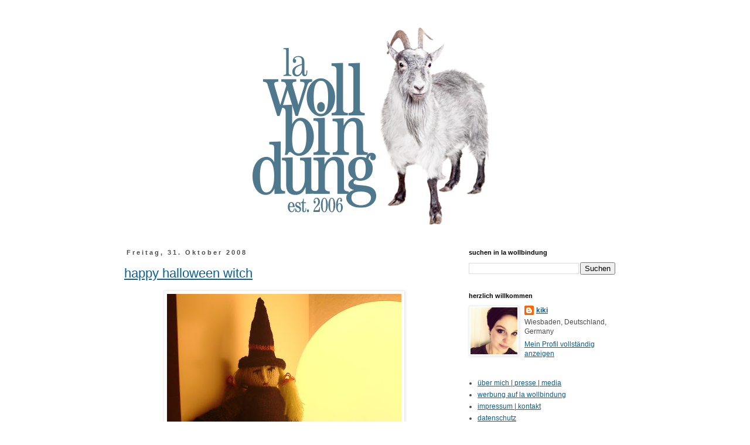

--- FILE ---
content_type: text/html; charset=UTF-8
request_url: https://wollbindung.blogspot.com/2008/10/
body_size: 28905
content:
<!DOCTYPE html>
<html class='v2' dir='ltr' lang='de' xmlns='https://www.w3.org/1999/xhtml' xmlns:b='https://www.google.com/2005/gml/b' xmlns:data='https://www.google.com/2005/gml/data' xmlns:expr='https://www.google.com/2005/gml/expr'>
<head>
<link href='https://www.blogger.com/static/v1/widgets/335934321-css_bundle_v2.css' rel='stylesheet' type='text/css'/>
<meta content='width=1100' name='viewport'/>
<meta content='text/html; charset=UTF-8' http-equiv='Content-Type'/>
<meta content='blogger' name='generator'/>
<link href='https://wollbindung.blogspot.com/favicon.ico' rel='icon' type='image/x-icon'/>
<link href='https://wollbindung.blogspot.com/2008/10/' rel='canonical'/>
<link rel="alternate" type="application/atom+xml" title="la wollbindung - Atom" href="https://wollbindung.blogspot.com/feeds/posts/default" />
<link rel="alternate" type="application/rss+xml" title="la wollbindung - RSS" href="https://wollbindung.blogspot.com/feeds/posts/default?alt=rss" />
<link rel="service.post" type="application/atom+xml" title="la wollbindung - Atom" href="https://www.blogger.com/feeds/21405279/posts/default" />
<!--Can't find substitution for tag [blog.ieCssRetrofitLinks]-->
<meta content='https://wollbindung.blogspot.com/2008/10/' property='og:url'/>
<meta content='la wollbindung' property='og:title'/>
<meta content='est. 2006' property='og:description'/>
<title>la wollbindung: 10/2008</title>
<style id='page-skin-1' type='text/css'><!--
/*
-----------------------------------------------
Blogger Template Style
Name:     Simple
Designer: Josh Peterson
URL:      www.noaesthetic.com
----------------------------------------------- */
/* Variable definitions
====================
<Variable name="keycolor" description="Main Color" type="color" default="#66bbdd"/>
<Group description="Page Text" selector="body">
<Variable name="body.font" description="Font" type="font"
default="normal normal 12px Arial, Tahoma, Helvetica, FreeSans, sans-serif"/>
<Variable name="body.text.color" description="Text Color" type="color" default="#222222"/>
</Group>
<Group description="Backgrounds" selector=".body-fauxcolumns-outer">
<Variable name="body.background.color" description="Outer Background" type="color" default="#66bbdd"/>
<Variable name="content.background.color" description="Main Background" type="color" default="#ffffff"/>
<Variable name="header.background.color" description="Header Background" type="color" default="transparent"/>
</Group>
<Group description="Links" selector=".main-outer">
<Variable name="link.color" description="Link Color" type="color" default="#2288bb"/>
<Variable name="link.visited.color" description="Visited Color" type="color" default="#888888"/>
<Variable name="link.hover.color" description="Hover Color" type="color" default="#33aaff"/>
</Group>
<Group description="Blog Title" selector=".header h1">
<Variable name="header.font" description="Font" type="font"
default="normal normal 60px Arial, Tahoma, Helvetica, FreeSans, sans-serif"/>
<Variable name="header.text.color" description="Title Color" type="color" default="#3399bb" />
</Group>
<Group description="Blog Description" selector=".header .description">
<Variable name="description.text.color" description="Description Color" type="color"
default="#777777" />
</Group>
<Group description="Tabs Text" selector=".tabs-inner .widget li a">
<Variable name="tabs.font" description="Font" type="font"
default="normal normal 14px Arial, Tahoma, Helvetica, FreeSans, sans-serif"/>
<Variable name="tabs.text.color" description="Text Color" type="color" default="#999999"/>
<Variable name="tabs.selected.text.color" description="Selected Color" type="color" default="#000000"/>
</Group>
<Group description="Tabs Background" selector=".tabs-outer .PageList">
<Variable name="tabs.background.color" description="Background Color" type="color" default="#f5f5f5"/>
<Variable name="tabs.selected.background.color" description="Selected Color" type="color" default="#eeeeee"/>
</Group>
<Group description="Post Title" selector="h3.post-title, .comments h4">
<Variable name="post.title.font" description="Font" type="font"
default="normal normal 22px Arial, Tahoma, Helvetica, FreeSans, sans-serif"/>
</Group>
<Group description="Date Header" selector=".date-header">
<Variable name="date.header.color" description="Text Color" type="color"
default="#4c4c4c"/>
<Variable name="date.header.background.color" description="Background Color" type="color"
default="transparent"/>
</Group>
<Group description="Post Footer" selector=".post-footer">
<Variable name="post.footer.text.color" description="Text Color" type="color" default="#666666"/>
<Variable name="post.footer.background.color" description="Background Color" type="color"
default="#f9f9f9"/>
<Variable name="post.footer.border.color" description="Shadow Color" type="color" default="#eeeeee"/>
</Group>
<Group description="Gadgets" selector="h2">
<Variable name="widget.title.font" description="Title Font" type="font"
default="normal bold 11px Arial, Tahoma, Helvetica, FreeSans, sans-serif"/>
<Variable name="widget.title.text.color" description="Title Color" type="color" default="#000000"/>
<Variable name="widget.alternate.text.color" description="Alternate Color" type="color" default="#999999"/>
</Group>
<Group description="Images" selector=".main-inner">
<Variable name="image.background.color" description="Background Color" type="color" default="#ffffff"/>
<Variable name="image.border.color" description="Border Color" type="color" default="#eeeeee"/>
<Variable name="image.text.color" description="Caption Text Color" type="color" default="#4c4c4c"/>
</Group>
<Group description="Accents" selector=".content-inner">
<Variable name="body.rule.color" description="Separator Line Color" type="color" default="#eeeeee"/>
<Variable name="tabs.border.color" description="Tabs Border Color" type="color" default="transparent"/>
</Group>
<Variable name="body.background" description="Body Background" type="background"
color="#ffffff" default="$(color) none repeat scroll top left"/>
<Variable name="body.background.override" description="Body Background Override" type="string" default=""/>
<Variable name="body.background.gradient.cap" description="Body Gradient Cap" type="url"
default="url(//www.blogblog.com/1kt/simple/gradients_light.png)"/>
<Variable name="body.background.gradient.tile" description="Body Gradient Tile" type="url"
default="url(//www.blogblog.com/1kt/simple/body_gradient_tile_light.png)"/>
<Variable name="content.background.color.selector" description="Content Background Color Selector" type="string" default=".content-inner"/>
<Variable name="content.padding" description="Content Padding" type="length" default="10px"/>
<Variable name="content.padding.horizontal" description="Content Horizontal Padding" type="length" default="10px"/>
<Variable name="content.shadow.spread" description="Content Shadow Spread" type="length" default="40px"/>
<Variable name="content.shadow.spread.webkit" description="Content Shadow Spread (WebKit)" type="length" default="5px"/>
<Variable name="content.shadow.spread.ie" description="Content Shadow Spread (IE)" type="length" default="10px"/>
<Variable name="main.border.width" description="Main Border Width" type="length" default="0"/>
<Variable name="header.background.gradient" description="Header Gradient" type="url" default="none"/>
<Variable name="header.shadow.offset.left" description="Header Shadow Offset Left" type="length" default="-1px"/>
<Variable name="header.shadow.offset.top" description="Header Shadow Offset Top" type="length" default="-1px"/>
<Variable name="header.shadow.spread" description="Header Shadow Spread" type="length" default="1px"/>
<Variable name="header.padding" description="Header Padding" type="length" default="30px"/>
<Variable name="header.border.size" description="Header Border Size" type="length" default="1px"/>
<Variable name="header.bottom.border.size" description="Header Bottom Border Size" type="length" default="1px"/>
<Variable name="header.border.horizontalsize" description="Header Horizontal Border Size" type="length" default="0"/>
<Variable name="description.text.size" description="Description Text Size" type="string" default="140%"/>
<Variable name="tabs.margin.top" description="Tabs Margin Top" type="length" default="0" />
<Variable name="tabs.margin.side" description="Tabs Side Margin" type="length" default="30px" />
<Variable name="tabs.background.gradient" description="Tabs Background Gradient" type="url"
default="url(//www.blogblog.com/1kt/simple/gradients_light.png)"/>
<Variable name="tabs.border.width" description="Tabs Border Width" type="length" default="1px"/>
<Variable name="tabs.bevel.border.width" description="Tabs Bevel Border Width" type="length" default="1px"/>
<Variable name="date.header.padding" description="Date Header Padding" type="string" default="inherit"/>
<Variable name="date.header.letterspacing" description="Date Header Letter Spacing" type="string" default="inherit"/>
<Variable name="date.header.margin" description="Date Header Margin" type="string" default="inherit"/>
<Variable name="post.margin.bottom" description="Post Bottom Margin" type="length" default="25px"/>
<Variable name="image.border.small.size" description="Image Border Small Size" type="length" default="2px"/>
<Variable name="image.border.large.size" description="Image Border Large Size" type="length" default="5px"/>
<Variable name="page.width.selector" description="Page Width Selector" type="string" default=".region-inner"/>
<Variable name="page.width" description="Page Width" type="string" default="auto"/>
<Variable name="main.section.margin" description="Main Section Margin" type="length" default="15px"/>
<Variable name="main.padding" description="Main Padding" type="length" default="15px"/>
<Variable name="main.padding.top" description="Main Padding Top" type="length" default="30px"/>
<Variable name="main.padding.bottom" description="Main Padding Bottom" type="length" default="30px"/>
<Variable name="paging.background"
color="#ffffff"
description="Background of blog paging area" type="background"
default="transparent none no-repeat scroll top center"/>
<Variable name="footer.bevel" description="Bevel border length of footer" type="length" default="0"/>
<Variable name="mobile.background.overlay" description="Mobile Background Overlay" type="string"
default="transparent none repeat scroll top left"/>
<Variable name="mobile.background.size" description="Mobile Background Size" type="string" default="auto"/>
<Variable name="mobile.button.color" description="Mobile Button Color" type="color" default="#ffffff" />
<Variable name="startSide" description="Side where text starts in blog language" type="automatic" default="left"/>
<Variable name="endSide" description="Side where text ends in blog language" type="automatic" default="right"/>
*/
/* Content
----------------------------------------------- */
body {
font: normal normal 12px 'Trebuchet MS', Trebuchet, Verdana, sans-serif;
color: #4c4c4c;
background: #ffffff none repeat scroll top left;
padding: 0 0 0 0;
}
html body .region-inner {
min-width: 0;
max-width: 100%;
width: auto;
}
a:link {
text-decoration:underline;
color: #0a6090;
}
a:visited {
text-decoration:underline;
color: #0a6090;
}
a:hover {
text-decoration:underline;
color: #0a6090;
}
.body-fauxcolumn-outer .fauxcolumn-inner {
background: transparent none repeat scroll top left;
_background-image: none;
}
.body-fauxcolumn-outer .cap-top {
position: absolute;
z-index: 1;
height: 400px;
width: 100%;
background: #ffffff none repeat scroll top left;
}
.body-fauxcolumn-outer .cap-top .cap-left {
width: 100%;
background: transparent none repeat-x scroll top left;
_background-image: none;
}
.content-outer {
-moz-box-shadow: 0 0 0 rgba(0, 0, 0, .15);
-webkit-box-shadow: 0 0 0 rgba(0, 0, 0, .15);
-goog-ms-box-shadow: 0 0 0 #333333;
box-shadow: 0 0 0 rgba(0, 0, 0, .15);
margin-bottom: 1px;
}
.content-inner {
padding: 10px 40px;
}
.content-inner {
background-color: #ffffff;
}
/* Header
----------------------------------------------- */
.header-outer {
background: transparent none repeat-x scroll 0 -400px;
_background-image: none;
}
.Header h1 {
font: normal normal 40px 'Trebuchet MS',Trebuchet,Verdana,sans-serif;
color: #000000;
text-shadow: 0 0 0 rgba(0, 0, 0, .2);
}
.Header h1 a {
color: #000000;
}
.Header .description {
font-size: 18px;
color: #000000;
}
.header-inner .Header .titlewrapper {
padding: 22px 0;
}
.header-inner .Header .descriptionwrapper {
padding: 0 0;
}
/* Tabs
----------------------------------------------- */
.tabs-inner .section:first-child {
border-top: 0 solid #dddddd;
}
.tabs-inner .section:first-child ul {
margin-top: -1px;
border-top: 1px solid #dddddd;
border-left: 1px solid #dddddd;
border-right: 1px solid #dddddd;
}
.tabs-inner .widget ul {
background: transparent none repeat-x scroll 0 -800px;
_background-image: none;
border-bottom: 1px solid #dddddd;
margin-top: 0;
margin-left: -30px;
margin-right: -30px;
}
.tabs-inner .widget li a {
display: inline-block;
padding: .6em 1em;
font: normal normal 12px Verdana, Geneva, sans-serif;
color: #50788c;
border-left: 1px solid #ffffff;
border-right: 1px solid #dddddd;
}
.tabs-inner .widget li:first-child a {
border-left: none;
}
.tabs-inner .widget li.selected a, .tabs-inner .widget li a:hover {
color: #50788c;
background-color: #eeeeee;
text-decoration: none;
}
/* Columns
----------------------------------------------- */
.main-outer {
border-top: 0 solid transparent;
}
.fauxcolumn-left-outer .fauxcolumn-inner {
border-right: 1px solid transparent;
}
.fauxcolumn-right-outer .fauxcolumn-inner {
border-left: 1px solid transparent;
}
/* Headings
----------------------------------------------- */
h2 {
margin: 0 0 1em 0;
font: normal bold 11px 'Trebuchet MS',Trebuchet,Verdana,sans-serif;
color: #000000;
}
/* Widgets
----------------------------------------------- */
.widget .zippy {
color: #999999;
text-shadow: 2px 2px 1px rgba(0, 0, 0, .1);
}
.widget .popular-posts ul {
list-style: none;
}
/* Posts
----------------------------------------------- */
.date-header span {
background-color: #ffffff;
color: #4c4c4c;
padding: 0.4em;
letter-spacing: 3px;
margin: inherit;
}
.main-inner {
padding-top: 35px;
padding-bottom: 65px;
}
.main-inner .column-center-inner {
padding: 0 0;
}
.main-inner .column-center-inner .section {
margin: 0 1em;
}
.post {
margin: 0 0 45px 0;
}
h3.post-title, .comments h4 {
font: normal normal 22px 'Trebuchet MS',Trebuchet,Verdana,sans-serif;
margin: .75em 0 0;
}
.post-body {
font-size: 110%;
line-height: 1.4;
position: relative;
}
.post-body img, .post-body .tr-caption-container, .Profile img, .Image img,
.BlogList .item-thumbnail img {
padding: 2px;
background: #ffffff;
border: 1px solid #eeeeee;
-moz-box-shadow: 1px 1px 5px rgba(0, 0, 0, .1);
-webkit-box-shadow: 1px 1px 5px rgba(0, 0, 0, .1);
box-shadow: 1px 1px 5px rgba(0, 0, 0, .1);
}
.post-body img, .post-body .tr-caption-container {
padding: 5px;
}
.post-body .tr-caption-container {
color: #4c4c4c;
}
.post-body .tr-caption-container img {
padding: 0;
background: transparent;
border: none;
-moz-box-shadow: 0 0 0 rgba(0, 0, 0, .1);
-webkit-box-shadow: 0 0 0 rgba(0, 0, 0, .1);
box-shadow: 0 0 0 rgba(0, 0, 0, .1);
}
.post-header {
margin: 0 0 1.5em;
line-height: 1.6;
font-size: 90%;
}
.post-footer {
margin: 20px -2px 0;
padding: 5px 10px;
color: #666666;
background-color: #eeeeee;
border-bottom: 1px solid #eeeeee;
line-height: 1.6;
font-size: 90%;
}
#comments .comment-author {
padding-top: 1.5em;
border-top: 1px solid transparent;
background-position: 0 1.5em;
}
#comments .comment-author:first-child {
padding-top: 0;
border-top: none;
}
.avatar-image-container {
margin: .2em 0 0;
}
#comments .avatar-image-container img {
border: 1px solid #eeeeee;
}
/* Comments
----------------------------------------------- */
.comments .comments-content .icon.blog-author {
background-repeat: no-repeat;
background-image: url([data-uri]);
}
.comments .comments-content .loadmore a {
border-top: 1px solid #999999;
border-bottom: 1px solid #999999;
}
.comments .comment-thread.inline-thread {
background-color: #eeeeee;
}
.comments .continue {
border-top: 2px solid #999999;
}
/* Accents
---------------------------------------------- */
.section-columns td.columns-cell {
border-left: 1px solid transparent;
}
.blog-pager {
background: transparent url(//www.blogblog.com/1kt/simple/paging_dot.png) repeat-x scroll top center;
}
.blog-pager-older-link, .home-link,
.blog-pager-newer-link {
background-color: #ffffff;
padding: 5px;
}
.footer-outer {
border-top: 1px dashed #bbbbbb;
}
/* Mobile
----------------------------------------------- */
body.mobile  {
background-size: auto;
}
.mobile .body-fauxcolumn-outer {
background: transparent none repeat scroll top left;
}
.mobile .body-fauxcolumn-outer .cap-top {
background-size: 100% auto;
}
.mobile .content-outer {
-webkit-box-shadow: 0 0 3px rgba(0, 0, 0, .15);
box-shadow: 0 0 3px rgba(0, 0, 0, .15);
}
body.mobile .AdSense {
margin: 0 -0;
}
.mobile .tabs-inner .widget ul {
margin-left: 0;
margin-right: 0;
}
.mobile .post {
margin: 0;
}
.mobile .main-inner .column-center-inner .section {
margin: 0;
}
.mobile .date-header span {
padding: 0.1em 10px;
margin: 0 -10px;
}
.mobile h3.post-title {
margin: 0;
}
.mobile .blog-pager {
background: transparent none no-repeat scroll top center;
}
.mobile .footer-outer {
border-top: none;
}
.mobile .main-inner, .mobile .footer-inner {
background-color: #ffffff;
}
.mobile-index-contents {
color: #4c4c4c;
}
.mobile-link-button {
background-color: #0a6090;
}
.mobile-link-button a:link, .mobile-link-button a:visited {
color: #50788c;
}
.mobile .tabs-inner .section:first-child {
border-top: none;
}
.mobile .tabs-inner .PageList .widget-content {
background-color: #eeeeee;
color: #50788c;
border-top: 1px solid #dddddd;
border-bottom: 1px solid #dddddd;
}
.mobile .tabs-inner .PageList .widget-content .pagelist-arrow {
border-left: 1px solid #dddddd;
}
.designwand {border-collapse:collapse; border:1px solid Silver; margin:0px; padding:0px; text-align:center; width:560px; line-height:0px; }
.designwand tr {padding:0px; margin:0px;}
.designwand tr td {padding:0px 0px 0px 0px; margin:0px; width:140px; height:140px;}
.designwand tr td img {padding:0px; margin:0px; width:140px; height:140px;}
.cookie-choices-info {position: fixed; top: auto !important; bottom: 0px !important;}
--></style>
<style id='template-skin-1' type='text/css'><!--
body {
min-width: 960px;
}
.content-outer, .content-fauxcolumn-outer, .region-inner {
min-width: 960px;
max-width: 960px;
_width: 960px;
}
.main-inner .columns {
padding-left: 0;
padding-right: 310px;
}
.main-inner .fauxcolumn-center-outer {
left: 0;
right: 310px;
/* IE6 does not respect left and right together */
_width: expression(this.parentNode.offsetWidth -
parseInt("0") -
parseInt("310px") + 'px');
}
.main-inner .fauxcolumn-left-outer {
width: 0;
}
.main-inner .fauxcolumn-right-outer {
width: 310px;
}
.main-inner .column-left-outer {
width: 0;
right: 100%;
margin-left: -0;
}
.main-inner .column-right-outer {
width: 310px;
margin-right: -310px;
}
#layout {
min-width: 0;
}
#layout .content-outer {
min-width: 0;
width: 800px;
}
#layout .region-inner {
min-width: 0;
width: auto;
}
body#layout div.add_widget {
padding: 8px;
}
body#layout div.add_widget a {
margin-left: 32px;
}
--></style>
<link href='https://www.blogger.com/dyn-css/authorization.css?targetBlogID=21405279&amp;zx=83bfb3c5-2017-4ed0-b85d-845a9e42d5b4' media='none' onload='if(media!=&#39;all&#39;)media=&#39;all&#39;' rel='stylesheet'/><noscript><link href='https://www.blogger.com/dyn-css/authorization.css?targetBlogID=21405279&amp;zx=83bfb3c5-2017-4ed0-b85d-845a9e42d5b4' rel='stylesheet'/></noscript>
<meta name='google-adsense-platform-account' content='ca-host-pub-1556223355139109'/>
<meta name='google-adsense-platform-domain' content='blogspot.com'/>

</head>
<body class='loading'>
<div class='navbar no-items section' id='navbar' name='Navbar'>
</div>
<div class='body-fauxcolumns'>
<div class='fauxcolumn-outer body-fauxcolumn-outer'>
<div class='cap-top'>
<div class='cap-left'></div>
<div class='cap-right'></div>
</div>
<div class='fauxborder-left'>
<div class='fauxborder-right'></div>
<div class='fauxcolumn-inner'>
</div>
</div>
<div class='cap-bottom'>
<div class='cap-left'></div>
<div class='cap-right'></div>
</div>
</div>
</div>
<div class='content'>
<div class='content-fauxcolumns'>
<div class='fauxcolumn-outer content-fauxcolumn-outer'>
<div class='cap-top'>
<div class='cap-left'></div>
<div class='cap-right'></div>
</div>
<div class='fauxborder-left'>
<div class='fauxborder-right'></div>
<div class='fauxcolumn-inner'>
</div>
</div>
<div class='cap-bottom'>
<div class='cap-left'></div>
<div class='cap-right'></div>
</div>
</div>
</div>
<div class='content-outer'>
<div class='content-cap-top cap-top'>
<div class='cap-left'></div>
<div class='cap-right'></div>
</div>
<div class='fauxborder-left content-fauxborder-left'>
<div class='fauxborder-right content-fauxborder-right'></div>
<div class='content-inner'>
<header>
<div class='header-outer'>
<div class='header-cap-top cap-top'>
<div class='cap-left'></div>
<div class='cap-right'></div>
</div>
<div class='fauxborder-left header-fauxborder-left'>
<div class='fauxborder-right header-fauxborder-right'></div>
<div class='region-inner header-inner'>
<div class='header section' id='header' name='Header'><div class='widget Header' data-version='1' id='Header1'>
<div id='header-inner'>
<a href='https://wollbindung.blogspot.com/' style='display: block'>
<img alt='la wollbindung' height='350px; ' id='Header1_headerimg' src='https://blogger.googleusercontent.com/img/b/R29vZ2xl/AVvXsEguDlW1gsLUOTLn2jko681GGHJbxkqjAuV-P2YvVF7LPv4wgbSD-SwSOgfF5vKZR-fDvF1acgryAsTI7OTwM6zLs1K8hOkCADu9gwffr4CSfyMc5zsuaVBrpHdKb5aONWfaTV2Q/s1600/Blogheader-Wollbindung-2020-V01-010320.jpg' style='display: block' width='880px; '/>
</a>
</div>
</div></div>
</div>
</div>
<div class='header-cap-bottom cap-bottom'>
<div class='cap-left'></div>
<div class='cap-right'></div>
</div>
</div>
</header>
<div class='tabs-outer'>
<div class='tabs-cap-top cap-top'>
<div class='cap-left'></div>
<div class='cap-right'></div>
</div>
<div class='fauxborder-left tabs-fauxborder-left'>
<div class='fauxborder-right tabs-fauxborder-right'></div>
<div class='region-inner tabs-inner'>
<div class='tabs no-items section' id='crosscol' name='Spaltenübergreifend'></div>
<div class='tabs no-items section' id='crosscol-overflow' name='Cross-Column 2'></div>
</div>
</div>
<div class='tabs-cap-bottom cap-bottom'>
<div class='cap-left'></div>
<div class='cap-right'></div>
</div>
</div>
<div class='main-outer'>
<div class='main-cap-top cap-top'>
<div class='cap-left'></div>
<div class='cap-right'></div>
</div>
<div class='fauxborder-left main-fauxborder-left'>
<div class='fauxborder-right main-fauxborder-right'></div>
<div class='region-inner main-inner'>
<div class='columns fauxcolumns'>
<div class='fauxcolumn-outer fauxcolumn-center-outer'>
<div class='cap-top'>
<div class='cap-left'></div>
<div class='cap-right'></div>
</div>
<div class='fauxborder-left'>
<div class='fauxborder-right'></div>
<div class='fauxcolumn-inner'>
</div>
</div>
<div class='cap-bottom'>
<div class='cap-left'></div>
<div class='cap-right'></div>
</div>
</div>
<div class='fauxcolumn-outer fauxcolumn-left-outer'>
<div class='cap-top'>
<div class='cap-left'></div>
<div class='cap-right'></div>
</div>
<div class='fauxborder-left'>
<div class='fauxborder-right'></div>
<div class='fauxcolumn-inner'>
</div>
</div>
<div class='cap-bottom'>
<div class='cap-left'></div>
<div class='cap-right'></div>
</div>
</div>
<div class='fauxcolumn-outer fauxcolumn-right-outer'>
<div class='cap-top'>
<div class='cap-left'></div>
<div class='cap-right'></div>
</div>
<div class='fauxborder-left'>
<div class='fauxborder-right'></div>
<div class='fauxcolumn-inner'>
</div>
</div>
<div class='cap-bottom'>
<div class='cap-left'></div>
<div class='cap-right'></div>
</div>
</div>
<!-- corrects IE6 width calculation -->
<div class='columns-inner'>
<div class='column-center-outer'>
<div class='column-center-inner'>
<div class='main section' id='main' name='Hauptbereich'><div class='widget Blog' data-version='1' id='Blog1'>
<div class='blog-posts hfeed'>

          <div class="date-outer">
        
<h2 class='date-header'><span>Freitag, 31. Oktober 2008</span></h2>

          <div class="date-posts">
        
<div class='post-outer'>
<div class='post hentry' itemprop='blogPost' itemscope='itemscope' itemtype='https://schema.org/BlogPosting'>
<meta content='https://blogger.googleusercontent.com/img/b/R29vZ2xl/AVvXsEiITFW1GUomyf9e3AjtlOU8lfT4UBIDCNisjaoBkMZfthX7uztOqJO7jxvk5tMm_wh_zJF-zvzWW4ZA-APP4chQGgoyVzT9DxTPaOqfbb8mVcygQYnhfN5tB5cAEBcvqoz8CiED/s400/hexlein01.jpg' itemprop='image_url'/>
<meta content='21405279' itemprop='blogId'/>
<meta content='45756000903794927' itemprop='postId'/>
<a name='45756000903794927'></a>
<h3 class='post-title entry-title' itemprop='name'>
<a href='https://wollbindung.blogspot.com/2008/10/happy-halloween-witch.html'>happy halloween witch</a>
</h3>
<div class='post-header'>
<div class='post-header-line-1'></div>
</div>
<div class='post-body entry-content' id='post-body-45756000903794927' itemprop='description articleBody'>
<a href="https://blogger.googleusercontent.com/img/b/R29vZ2xl/AVvXsEiITFW1GUomyf9e3AjtlOU8lfT4UBIDCNisjaoBkMZfthX7uztOqJO7jxvk5tMm_wh_zJF-zvzWW4ZA-APP4chQGgoyVzT9DxTPaOqfbb8mVcygQYnhfN5tB5cAEBcvqoz8CiED/s1600-h/hexlein01.jpg" onblur="try {parent.deselectBloggerImageGracefully();} catch(e) {}"><img alt="" border="0" id="BLOGGER_PHOTO_ID_5263456977296537746" src="https://blogger.googleusercontent.com/img/b/R29vZ2xl/AVvXsEiITFW1GUomyf9e3AjtlOU8lfT4UBIDCNisjaoBkMZfthX7uztOqJO7jxvk5tMm_wh_zJF-zvzWW4ZA-APP4chQGgoyVzT9DxTPaOqfbb8mVcygQYnhfN5tB5cAEBcvqoz8CiED/s400/hexlein01.jpg" style="cursor: pointer; display: block; height: 319px; margin: 0px auto 10px; text-align: center; width: 400px;" /></a><span style="font-size: 85%;"><span style="font-family: verdana;">pünktlich fertiggestellt - sozusagen wieder eine punktlandung: eine kleine hexe nach dem wundervollen </span><a href="https://www.ravelry.com/patterns/library/halloween-witch-doll?buy=1" style="font-family: verdana;">tutorial</a><span style="font-family: verdana;"> von purlbee. </span>
<span style="font-family: verdana;">mehr dazu mit besseren fotos - jetzt erst mal ein happy halloween weekend euch allen!</span></span>
<div style='clear: both;'></div>
</div>
<div class='post-footer'>
<div class='post-footer-line post-footer-line-1'><span class='post-comment-link'>
<a class='comment-link' href='https://wollbindung.blogspot.com/2008/10/happy-halloween-witch.html#comment-form' onclick=''>
Keine Kommentare:
  </a>
</span>
<span class='post-backlinks post-comment-link'>
</span>
</div>
<div class='post-footer-line post-footer-line-2'><span class='post-labels'>
zu den themen
<a href='https://wollbindung.blogspot.com/search/label/autumn' rel='tag'>autumn</a>,
<a href='https://wollbindung.blogspot.com/search/label/cocktail' rel='tag'>cocktail</a>,
<a href='https://wollbindung.blogspot.com/search/label/FO' rel='tag'>FO</a>,
<a href='https://wollbindung.blogspot.com/search/label/weekend' rel='tag'>weekend</a>
</span>
<span class='post-icons'>
<span class='item-control blog-admin pid-491168656'>
<a href='https://www.blogger.com/post-edit.g?blogID=21405279&postID=45756000903794927&from=pencil' title='Post bearbeiten'>
<img alt='' class='icon-action' height='18' src='https://resources.blogblog.com/img/icon18_edit_allbkg.gif' width='18'/>
</a>
</span>
</span>
</div>
<div class='post-footer-line post-footer-line-3'></div>
</div>
</div>
</div>

          </div></div>
        

          <div class="date-outer">
        
<h2 class='date-header'><span>Montag, 27. Oktober 2008</span></h2>

          <div class="date-posts">
        
<div class='post-outer'>
<div class='post hentry' itemprop='blogPost' itemscope='itemscope' itemtype='https://schema.org/BlogPosting'>
<meta content='https://blogger.googleusercontent.com/img/b/R29vZ2xl/AVvXsEjiOQ_2LPhC0nUrAA9uX7XrH0ccs0jd_jmUb_dzHdQQb1uve338hOnVds48Wy88jJ4Ze7F6pN-qlV4-2mieoZxsty2g2Rio1EkvP01RGDYTQkqsnFuVZeCyaEAzStXqmy_Son0K/s400/2886297104_7527ff7c70_o.jpg' itemprop='image_url'/>
<meta content='21405279' itemprop='blogId'/>
<meta content='7705274724974399524' itemprop='postId'/>
<a name='7705274724974399524'></a>
<h3 class='post-title entry-title' itemprop='name'>
<a href='https://wollbindung.blogspot.com/2008/10/punktlandung.html'>punktlandung</a>
</h3>
<div class='post-header'>
<div class='post-header-line-1'></div>
</div>
<div class='post-body entry-content' id='post-body-7705274724974399524' itemprop='description articleBody'>
<a href="https://blogger.googleusercontent.com/img/b/R29vZ2xl/AVvXsEjiOQ_2LPhC0nUrAA9uX7XrH0ccs0jd_jmUb_dzHdQQb1uve338hOnVds48Wy88jJ4Ze7F6pN-qlV4-2mieoZxsty2g2Rio1EkvP01RGDYTQkqsnFuVZeCyaEAzStXqmy_Son0K/s1600-h/2886297104_7527ff7c70_o.jpg" onblur="try {parent.deselectBloggerImageGracefully();} catch(e) {}"><img alt="" border="0" id="BLOGGER_PHOTO_ID_5261586455741255666" src="https://blogger.googleusercontent.com/img/b/R29vZ2xl/AVvXsEjiOQ_2LPhC0nUrAA9uX7XrH0ccs0jd_jmUb_dzHdQQb1uve338hOnVds48Wy88jJ4Ze7F6pN-qlV4-2mieoZxsty2g2Rio1EkvP01RGDYTQkqsnFuVZeCyaEAzStXqmy_Son0K/s400/2886297104_7527ff7c70_o.jpg" style="margin: 0px auto 10px; display: block; text-align: center; cursor: pointer; width: 100px; height: 60px;" /></a><br /><a href="https://blogger.googleusercontent.com/img/b/R29vZ2xl/AVvXsEhZ3mRGSKl3NVrrn7d561js4rRZD-Q2gTQpqOOQXt1CK-SpIlYCy5lPOLxZnX22j_VlV_nwgXIcL7uqka_6gNgX_Psri2iLill5NdhbNMJZNvMjk30B0YvOdxqEP2KEpd_XrS7g/s1600-h/cables02.jpg" onblur="try {parent.deselectBloggerImageGracefully();} catch(e) {}"><img alt="" border="0" id="BLOGGER_PHOTO_ID_5261754566347076146" src="https://blogger.googleusercontent.com/img/b/R29vZ2xl/AVvXsEhZ3mRGSKl3NVrrn7d561js4rRZD-Q2gTQpqOOQXt1CK-SpIlYCy5lPOLxZnX22j_VlV_nwgXIcL7uqka_6gNgX_Psri2iLill5NdhbNMJZNvMjk30B0YvOdxqEP2KEpd_XrS7g/s400/cables02.jpg" style="margin: 0px auto 10px; display: block; text-align: center; cursor: pointer; width: 400px; height: 300px;" /></a><br /><a href="https://blogger.googleusercontent.com/img/b/R29vZ2xl/AVvXsEgeW_0Dm03StECU4xdInrjE0qWTkNrMF8CbyOlKB6t5yQcinGeZ2YqcM8Qxnb3hiWoVyTj1Uc8nn-MX45SywYZ27MYfcnB4ikEyuNZOKKEa5St1nnEj5xMkfjt2LaxrfBifc25z/s1600-h/cables01.jpg" onblur="try {parent.deselectBloggerImageGracefully();} catch(e) {}"><img alt="" border="0" id="BLOGGER_PHOTO_ID_5261754483145698626" src="https://blogger.googleusercontent.com/img/b/R29vZ2xl/AVvXsEgeW_0Dm03StECU4xdInrjE0qWTkNrMF8CbyOlKB6t5yQcinGeZ2YqcM8Qxnb3hiWoVyTj1Uc8nn-MX45SywYZ27MYfcnB4ikEyuNZOKKEa5St1nnEj5xMkfjt2LaxrfBifc25z/s400/cables01.jpg" style="margin: 0px auto 10px; display: block; text-align: center; cursor: pointer; width: 400px; height: 300px;" /></a><span style="font-size:85%;"><span style="font-family:verdana;">schon von anfang an hatte ich das dumpfe gefühl, dass es eine nicht sooo gute idee sein könnte aus knapp 300m </span><span style="font-style: italic;font-family:verdana;" >colinette jitterbug</span><span style="font-family:verdana;"> ein paar zopfsocken in größe 40 zu stricken.</span> <span style="font-family:verdana;">als dann aber die erste socke genau 47g wog, war ich doch guter dinge, dass alles ein gutes ende nehmen würde.<br />gestern morgen jedoch, auf dem halben weg zwischen ferse und spitze, traf mich die erkenntnis, dass es doch knapp werden würde, sau-knapp sogar.</span> <span style="font-family:verdana;">genauer gesagt: es würde nicht reichen. da ich aber ein ungeduldiger mensch bin und neugierig dazu, habe ich zum einen weitergestrickt (immer das restliche knäuel kritisch im auge) und zugleich versucht über ravelry noch ein paar meter zu ergattern (dies leider ohne jeglichen erfolg). </span> <span style="font-family:verdana;">in der halben spitze war es dann soweit. und da es wirklich nur um ein paar meter ging, habe ich am fuß 8 reihen (ein mustersatz) weniger gestrickt, die 2te socke mit garn der ersten socke fertiggestrickt, dann wieder bei der ersten den letzten mustersatz eliminiert und die spitze neu gemacht. nun haben die beiden eher größe 39,5, sind aber komplett und passen. ufz.<br /></span><span style="font-family:verdana;">somit wird es in diesem socktober immerhin dieses eine paar geben.</span> <span style="font-family:verdana;">die details: zopfsocken á la</span><a href="http://tausendschoen.my-designblog.de/kommentare/sockenpaar-14-08....155/" style="font-family: verdana;"> tausendschön</a><span style="font-family:verdana;">, </span><span style="font-style: italic;font-family:verdana;" >colinette jitterbug</span><span style="font-family:verdana;">, col. raphael, nadeln #2.5, 18. 09. - 26. 10. 2008</span></span>
<div style='clear: both;'></div>
</div>
<div class='post-footer'>
<div class='post-footer-line post-footer-line-1'><span class='post-comment-link'>
<a class='comment-link' href='https://wollbindung.blogspot.com/2008/10/punktlandung.html#comment-form' onclick=''>
Keine Kommentare:
  </a>
</span>
<span class='post-backlinks post-comment-link'>
</span>
</div>
<div class='post-footer-line post-footer-line-2'><span class='post-labels'>
zu den themen
<a href='https://wollbindung.blogspot.com/search/label/autumn' rel='tag'>autumn</a>,
<a href='https://wollbindung.blogspot.com/search/label/FO' rel='tag'>FO</a>,
<a href='https://wollbindung.blogspot.com/search/label/socks' rel='tag'>socks</a>,
<a href='https://wollbindung.blogspot.com/search/label/weekend' rel='tag'>weekend</a>
</span>
<span class='post-icons'>
<span class='item-control blog-admin pid-491168656'>
<a href='https://www.blogger.com/post-edit.g?blogID=21405279&postID=7705274724974399524&from=pencil' title='Post bearbeiten'>
<img alt='' class='icon-action' height='18' src='https://resources.blogblog.com/img/icon18_edit_allbkg.gif' width='18'/>
</a>
</span>
</span>
</div>
<div class='post-footer-line post-footer-line-3'></div>
</div>
</div>
</div>

          </div></div>
        

          <div class="date-outer">
        
<h2 class='date-header'><span>Samstag, 25. Oktober 2008</span></h2>

          <div class="date-posts">
        
<div class='post-outer'>
<div class='post hentry' itemprop='blogPost' itemscope='itemscope' itemtype='https://schema.org/BlogPosting'>
<meta content='https://blogger.googleusercontent.com/img/b/R29vZ2xl/AVvXsEj2v7ZHhyphenhyphenoECDVSFfrA7VD_uLmd2lRAxJpVaPU7hfAbJBQTpi91Jz96dRx6jEPa3Luy0VhKfKzjTCFO7qk5cTA-W_BzG3x-KnOW2egKgYISPW-oh93CLgS1B0v2f1Nq4rCSL65J/s400/blauetuer.jpg' itemprop='image_url'/>
<meta content='21405279' itemprop='blogId'/>
<meta content='2404533992188305139' itemprop='postId'/>
<a name='2404533992188305139'></a>
<h3 class='post-title entry-title' itemprop='name'>
<a href='https://wollbindung.blogspot.com/2008/10/ein-herbsttag-in-der-pfalz.html'>ein herbsttag in der pfalz</a>
</h3>
<div class='post-header'>
<div class='post-header-line-1'></div>
</div>
<div class='post-body entry-content' id='post-body-2404533992188305139' itemprop='description articleBody'>
<a href="https://blogger.googleusercontent.com/img/b/R29vZ2xl/AVvXsEj2v7ZHhyphenhyphenoECDVSFfrA7VD_uLmd2lRAxJpVaPU7hfAbJBQTpi91Jz96dRx6jEPa3Luy0VhKfKzjTCFO7qk5cTA-W_BzG3x-KnOW2egKgYISPW-oh93CLgS1B0v2f1Nq4rCSL65J/s1600-h/blauetuer.jpg" onblur="try {parent.deselectBloggerImageGracefully();} catch(e) {}"><img alt="" border="0" id="BLOGGER_PHOTO_ID_5261379595458814834" src="https://blogger.googleusercontent.com/img/b/R29vZ2xl/AVvXsEj2v7ZHhyphenhyphenoECDVSFfrA7VD_uLmd2lRAxJpVaPU7hfAbJBQTpi91Jz96dRx6jEPa3Luy0VhKfKzjTCFO7qk5cTA-W_BzG3x-KnOW2egKgYISPW-oh93CLgS1B0v2f1Nq4rCSL65J/s400/blauetuer.jpg" style="margin: 0px auto 10px; display: block; text-align: center; cursor: pointer; width: 400px; height: 319px;" /></a><br /><a href="https://blogger.googleusercontent.com/img/b/R29vZ2xl/AVvXsEjCDr8snmMqrqHkIM_I4TaEDW9D5DDUbkVsuvKraqFfqjRClX_N1v_Qs9F7WakNLqycllPMB1akKun8fIDeXk_0p3-eKNea7zXdLWeVmU_cr4YEThlwaHUqgrj7sx0eizGg3WM7/s1600-h/kaffeefuerzwei.jpg" onblur="try {parent.deselectBloggerImageGracefully();} catch(e) {}"><img alt="" border="0" id="BLOGGER_PHOTO_ID_5261379520866187922" src="https://blogger.googleusercontent.com/img/b/R29vZ2xl/AVvXsEjCDr8snmMqrqHkIM_I4TaEDW9D5DDUbkVsuvKraqFfqjRClX_N1v_Qs9F7WakNLqycllPMB1akKun8fIDeXk_0p3-eKNea7zXdLWeVmU_cr4YEThlwaHUqgrj7sx0eizGg3WM7/s400/kaffeefuerzwei.jpg" style="margin: 0px auto 10px; display: block; text-align: center; cursor: pointer; width: 319px; height: 400px;" /></a><br /><a href="https://blogger.googleusercontent.com/img/b/R29vZ2xl/AVvXsEiYZnBtGru-HsD0MbvNGbo0uKWoxJWj4o-ryJYwCQk5oh_XCKuWy5VxAXBVfaesgg_3qMep5JMm6O3b4RKTrK6aTNNBlnjBkI9lovRXyt9rgsXXPjVa99ihVFhttbdbIpbBvo8i/s1600-h/zitronen.jpg" onblur="try {parent.deselectBloggerImageGracefully();} catch(e) {}"><img alt="" border="0" id="BLOGGER_PHOTO_ID_5261379449019220274" src="https://blogger.googleusercontent.com/img/b/R29vZ2xl/AVvXsEiYZnBtGru-HsD0MbvNGbo0uKWoxJWj4o-ryJYwCQk5oh_XCKuWy5VxAXBVfaesgg_3qMep5JMm6O3b4RKTrK6aTNNBlnjBkI9lovRXyt9rgsXXPjVa99ihVFhttbdbIpbBvo8i/s400/zitronen.jpg" style="margin: 0px auto 10px; display: block; text-align: center; cursor: pointer; width: 400px; height: 319px;" /></a><br /><a href="https://blogger.googleusercontent.com/img/b/R29vZ2xl/AVvXsEiH1KhfIx1dfCaHO9ke3gr5GCFD43g76_F0CgiGP_lErtgw1_rHWZo7ZuLG1fmrnjeVEVYB9uwe3rLLM2R6r9pnaAobf12NI_dzwGERVgdRkhHjnpfDRQ8DsAmW-j_y7QeOeZZU/s1600-h/huhn.jpg" onblur="try {parent.deselectBloggerImageGracefully();} catch(e) {}"><img alt="" border="0" id="BLOGGER_PHOTO_ID_5261379380199624050" src="https://blogger.googleusercontent.com/img/b/R29vZ2xl/AVvXsEiH1KhfIx1dfCaHO9ke3gr5GCFD43g76_F0CgiGP_lErtgw1_rHWZo7ZuLG1fmrnjeVEVYB9uwe3rLLM2R6r9pnaAobf12NI_dzwGERVgdRkhHjnpfDRQ8DsAmW-j_y7QeOeZZU/s400/huhn.jpg" style="margin: 0px auto 10px; display: block; text-align: center; cursor: pointer; width: 400px; height: 319px;" /></a><span style="font-size:85%;"><span style="font-family: verdana;">genauer gesagt in freinsheim und großkarlbach mit wundervollem wetter, leckerem kaffee und kuchen, stadtmauernspaziergang, toskanisch anmutenden gärten, hühnern statt spatzen und das ganze in nettester verwandtenumgebung. richtig schön wars!</span></span>
<div style='clear: both;'></div>
</div>
<div class='post-footer'>
<div class='post-footer-line post-footer-line-1'><span class='post-comment-link'>
<a class='comment-link' href='https://wollbindung.blogspot.com/2008/10/ein-herbsttag-in-der-pfalz.html#comment-form' onclick=''>
1 Kommentar:
  </a>
</span>
<span class='post-backlinks post-comment-link'>
</span>
</div>
<div class='post-footer-line post-footer-line-2'><span class='post-labels'>
zu den themen
<a href='https://wollbindung.blogspot.com/search/label/autumn' rel='tag'>autumn</a>,
<a href='https://wollbindung.blogspot.com/search/label/cocktail' rel='tag'>cocktail</a>,
<a href='https://wollbindung.blogspot.com/search/label/weekend' rel='tag'>weekend</a>
</span>
<span class='post-icons'>
<span class='item-control blog-admin pid-491168656'>
<a href='https://www.blogger.com/post-edit.g?blogID=21405279&postID=2404533992188305139&from=pencil' title='Post bearbeiten'>
<img alt='' class='icon-action' height='18' src='https://resources.blogblog.com/img/icon18_edit_allbkg.gif' width='18'/>
</a>
</span>
</span>
</div>
<div class='post-footer-line post-footer-line-3'></div>
</div>
</div>
</div>

          </div></div>
        

          <div class="date-outer">
        
<h2 class='date-header'><span>Freitag, 24. Oktober 2008</span></h2>

          <div class="date-posts">
        
<div class='post-outer'>
<div class='post hentry' itemprop='blogPost' itemscope='itemscope' itemtype='https://schema.org/BlogPosting'>
<meta content='https://blogger.googleusercontent.com/img/b/R29vZ2xl/AVvXsEgGq6zRaMYn7qKv1PqrAA3AIETmot6SR0oPZQDnZexeVX7Q57Vw9aZ4YgFHO5YRnFt9kxYjxYDO58d5pDZRyRq2P7pgfMfXkyeXE6NeinbtTeUYdBtpr4dDYeJp0QFxegeWjBUE/s400/stash1008.jpg' itemprop='image_url'/>
<meta content='21405279' itemprop='blogId'/>
<meta content='2525707893820724058' itemprop='postId'/>
<a name='2525707893820724058'></a>
<h3 class='post-title entry-title' itemprop='name'>
<a href='https://wollbindung.blogspot.com/2008/10/wolle-papier.html'>wolle & papier</a>
</h3>
<div class='post-header'>
<div class='post-header-line-1'></div>
</div>
<div class='post-body entry-content' id='post-body-2525707893820724058' itemprop='description articleBody'>
<a href="https://blogger.googleusercontent.com/img/b/R29vZ2xl/AVvXsEgGq6zRaMYn7qKv1PqrAA3AIETmot6SR0oPZQDnZexeVX7Q57Vw9aZ4YgFHO5YRnFt9kxYjxYDO58d5pDZRyRq2P7pgfMfXkyeXE6NeinbtTeUYdBtpr4dDYeJp0QFxegeWjBUE/s1600-h/stash1008.jpg" onblur="try {parent.deselectBloggerImageGracefully();} catch(e) {}"><img alt="" border="0" id="BLOGGER_PHOTO_ID_5260786294283219106" src="https://blogger.googleusercontent.com/img/b/R29vZ2xl/AVvXsEgGq6zRaMYn7qKv1PqrAA3AIETmot6SR0oPZQDnZexeVX7Q57Vw9aZ4YgFHO5YRnFt9kxYjxYDO58d5pDZRyRq2P7pgfMfXkyeXE6NeinbtTeUYdBtpr4dDYeJp0QFxegeWjBUE/s400/stash1008.jpg" style="margin: 0px auto 10px; display: block; text-align: center; cursor: pointer; width: 400px; height: 317px;" /></a><br /><a href="https://blogger.googleusercontent.com/img/b/R29vZ2xl/AVvXsEhwBx8RiQJhw94Q8S2xA-58EF5jk105w6T99GW-RKbvRe36kG_eZoxGqba63_rVNmkoCHQYLGpj_98ZK9ZJquFBh4elGCZUxYIr3MGMrTmAltvOtaoKDIMbU2SpPcLI5ViX_Gq5/s1600-h/buecher_mags.jpg" onblur="try {parent.deselectBloggerImageGracefully();} catch(e) {}"><img alt="" border="0" id="BLOGGER_PHOTO_ID_5260760764096260322" src="https://blogger.googleusercontent.com/img/b/R29vZ2xl/AVvXsEhwBx8RiQJhw94Q8S2xA-58EF5jk105w6T99GW-RKbvRe36kG_eZoxGqba63_rVNmkoCHQYLGpj_98ZK9ZJquFBh4elGCZUxYIr3MGMrTmAltvOtaoKDIMbU2SpPcLI5ViX_Gq5/s400/buecher_mags.jpg" style="margin: 0px auto 10px; display: block; text-align: center; cursor: pointer; width: 400px; height: 201px;" /></a><span style="font-size:85%;"><span style="font-family: verdana;">schon  letzte woche und auch diese gab es viel neues auf dem buch- und zeitschriften-sektor hier, aber auch wolle, wolle, wolle. und ich habe kein einziges anständiges foto davon...somit also heute abend alles unscharf und etwas farblos - sorry.</span><br /><span style="font-family: verdana;">und da sich an der strickfront nicht wirklich fotogenes tut zuerst mal der stash:</span><br /><span style="font-family: verdana;">v. l. n. r.: 2 stränge malabrigo lace sapphire magenta, die ich beim ravelry-bunny-swap - sowas gibts =) -  von kimberly bekommen habe zusammen mit einer kiste voller schöner sachen, die jedes hasenherz höher schlagen ließen. </span><a href="http://flickr.com/photos/99174735@N00/2951512863/" style="font-family: verdana;">das kleine kaninchen liebt seinen sisalball</a><span style="font-family: verdana;">.</span><br /><span style="font-family: verdana;">dann gab es mit </span><a href="http://pischilein.typepad.com/" style="font-family: verdana;">pischi</a><span style="font-family: verdana;"> einen privaten sock-that-rocks vs. wollmeise-tausch. quasi ein kleiner clash of the titans: kräuterbeet gegen flowerpower. mein erster strang </span><span style="font-style: italic; font-family: verdana;">str</span><span style="font-family: verdana;"> - klasse zeug! da freue ich mich schon sehr aufs stricken....</span><br /><a href="http://wollball.de/kommentare/ueber-wolle-....574/" style="font-family: verdana;">frau wollball</a><span style="font-family: verdana;"> wiederum lenkte den blick auf das örtliche angebot und bei solchen farben und dieser qualität (merino, seide) kann ich einfach nicht widerstehen: 3x </span><span style="font-style: italic; font-family: verdana;">conseta</span><span style="font-family: verdana;"> von schewe in grün-braun-tönen zum weben. bei ravelry habe ich eine großaritge version in blau/violett-tönen gesehen, allerdings ist mir ein dochtgarn als kette noch zu unsicher - bleibe ich halt bei streifen.</span><br /><span style="font-family: verdana;">und dann gab es noch eine spontane </span><a href="http://www.wollsucht.de" style="font-family: verdana;">wollsucht</a><span style="font-family: verdana;">bestellung von teilen des </span><a href="http://meet-to-knit.blogspot.com/" style="font-family: verdana;">meet to knit</a><span style="font-family: verdana;"> - schließlich sollte das </span><span style="font-style: italic; font-family: verdana;">debbie bliss</span><span style="font-family: verdana;"> heft nicht alleine reisen und da wanderte noch ein harry potter knäuel, </span><span style="font-style: italic; font-family: verdana;">ron</span><span style="font-family: verdana;">, ein. ich muß unbedingt mehr socken stricken, fällt mir da auf...</span><br /><span style="font-family: verdana;">sodele - es gab auch neue bücher und magazine, der spätherbst ist da ja immer besonders dankbar. beispielsweise finde ich die neue </span><span style="font-style: italic; font-family: verdana;">verena</span><span style="font-family: verdana;"> richtig klasse: unterhaltsam, nett zum schmökern und unterstützenswert. in der neuen </span><span style="font-style: italic; font-family: verdana;">brigitte</span><span style="font-family: verdana;"> finde ich auch das eine oder andere ganz hübsch und somit wurde sie auch kurzerhand erworben. länger geplant waren das </span><span style="font-style: italic; font-family: verdana;">book of yarn </span><span style="font-family: verdana;">und das </span><span style="font-style: italic; font-family: verdana;">debbie bliss-heft</span><span style="font-family: verdana;">. um beide bin ich länger herumgeschlichen und nun gab es günstige gelegenheiten. </span><br /><span style="font-family: verdana;">neben all diesen guten ideen stricke ich am roten mohairpulli und am da vinci (anfang chart 5) und bin guter dinge. und da ich morgen kurzerhand in die pfalz ausflügele, sind 2 stunden zugstrickzeit schon gebongt.</span></span>
<div style='clear: both;'></div>
</div>
<div class='post-footer'>
<div class='post-footer-line post-footer-line-1'><span class='post-comment-link'>
<a class='comment-link' href='https://wollbindung.blogspot.com/2008/10/wolle-papier.html#comment-form' onclick=''>
Keine Kommentare:
  </a>
</span>
<span class='post-backlinks post-comment-link'>
</span>
</div>
<div class='post-footer-line post-footer-line-2'><span class='post-labels'>
zu den themen
<a href='https://wollbindung.blogspot.com/search/label/autumn' rel='tag'>autumn</a>,
<a href='https://wollbindung.blogspot.com/search/label/cocktail' rel='tag'>cocktail</a>,
<a href='https://wollbindung.blogspot.com/search/label/projects' rel='tag'>projects</a>,
<a href='https://wollbindung.blogspot.com/search/label/stash' rel='tag'>stash</a>
</span>
<span class='post-icons'>
<span class='item-control blog-admin pid-491168656'>
<a href='https://www.blogger.com/post-edit.g?blogID=21405279&postID=2525707893820724058&from=pencil' title='Post bearbeiten'>
<img alt='' class='icon-action' height='18' src='https://resources.blogblog.com/img/icon18_edit_allbkg.gif' width='18'/>
</a>
</span>
</span>
</div>
<div class='post-footer-line post-footer-line-3'></div>
</div>
</div>
</div>

          </div></div>
        

          <div class="date-outer">
        
<h2 class='date-header'><span>Montag, 20. Oktober 2008</span></h2>

          <div class="date-posts">
        
<div class='post-outer'>
<div class='post hentry' itemprop='blogPost' itemscope='itemscope' itemtype='https://schema.org/BlogPosting'>
<meta content='https://blogger.googleusercontent.com/img/b/R29vZ2xl/AVvXsEgeNSsHYf-bgTxT-JTRa5Fj1iwhRew6FvOKf0Asze9hlToRnMoDs38guf7naVWy5XrQIOifWCE7ZoLiBdNHBeX6Sc744jNeZZKIhC-838147AtXmyBP-mMMc1Jd9WzHbRQqptAd/s400/2957947400_3fef3cdb7f_o.jpg' itemprop='image_url'/>
<meta content='21405279' itemprop='blogId'/>
<meta content='4369302043370279162' itemprop='postId'/>
<a name='4369302043370279162'></a>
<h3 class='post-title entry-title' itemprop='name'>
<a href='https://wollbindung.blogspot.com/2008/10/mohair-again.html'>mohair again</a>
</h3>
<div class='post-header'>
<div class='post-header-line-1'></div>
</div>
<div class='post-body entry-content' id='post-body-4369302043370279162' itemprop='description articleBody'>
<a href="https://blogger.googleusercontent.com/img/b/R29vZ2xl/AVvXsEgeNSsHYf-bgTxT-JTRa5Fj1iwhRew6FvOKf0Asze9hlToRnMoDs38guf7naVWy5XrQIOifWCE7ZoLiBdNHBeX6Sc744jNeZZKIhC-838147AtXmyBP-mMMc1Jd9WzHbRQqptAd/s1600-h/2957947400_3fef3cdb7f_o.jpg" onblur="try {parent.deselectBloggerImageGracefully();} catch(e) {}"><img alt="" border="0" id="BLOGGER_PHOTO_ID_5259280244913933026" src="https://blogger.googleusercontent.com/img/b/R29vZ2xl/AVvXsEgeNSsHYf-bgTxT-JTRa5Fj1iwhRew6FvOKf0Asze9hlToRnMoDs38guf7naVWy5XrQIOifWCE7ZoLiBdNHBeX6Sc744jNeZZKIhC-838147AtXmyBP-mMMc1Jd9WzHbRQqptAd/s400/2957947400_3fef3cdb7f_o.jpg" style="margin: 0px auto 10px; display: block; text-align: center; cursor: pointer;" /></a><span style="font-size:85%;"><span style="font-family: verdana;">ich war doch recht lange mohair-abstinent. nach dem </span><a href="http://wollbindung.blogspot.com/2006/09/back-again-new-start-01.html" style="font-family: verdana;">hochzeits-victoria-kid-silk-gestrick</a><span style="font-family: verdana;"> vor 2 jahren hatte ich mir eine mind. 12-monatige pause verordnet und auch ohne jegliche wehmut 24 monate lang durchgehalten. es mangelte mir an nichts: da gab es tweed-garne, alpaka, seiden-gemische, soja-fasern, baumwolle, merino, leinen...</span><br /><span style="font-family: verdana;">aber nun muß ich doch gestehen, dass ich mohair-stricken wirklich mag (wußte ich schon gar nicht mehr). die kid melange macht aber auch spaß und das glatt rechts in runden ist gerade genau das richtige für müde abende auf der couch (</span></span><span style="font-size:85%;"><span style="font-family: verdana;">als gegenprogramm zum da vinci als ganz großartig)</span></span><span style="font-size:85%;"><span style="font-family: verdana;">.<br />da ich ja kein freund von nähten bin, wird alles in runden gestrickt und lediglich die ärmel eingesetzt.</span><br /><span style="font-family: verdana;">das ganze soll mal das titelmodell der rebecca 37 werden, das auf dem cover so komisch aussieht, aber im </span><a href="http://lanaiolo.de" style="font-family: verdana;">lanaiolo</a><span style="font-family: verdana;"> so klasse daherkam, dass ich mich spontan zum stricken entschied. der pullover wird ein leichtgewicht: gerade mal 125-150 gr. bündchen und kragen werden mit doppeltem faden gestrickt, alles andere einfädig und daher eher transparent. </span><span style="font-family: verdana;">hach - ich freu mich schon, auch wenns noch a bißl brauchen wird...</span></span><br /><span style="font-size:85%;"><span style="font-family: verdana;"></span></span>
<div style='clear: both;'></div>
</div>
<div class='post-footer'>
<div class='post-footer-line post-footer-line-1'><span class='post-comment-link'>
<a class='comment-link' href='https://wollbindung.blogspot.com/2008/10/mohair-again.html#comment-form' onclick=''>
Keine Kommentare:
  </a>
</span>
<span class='post-backlinks post-comment-link'>
</span>
</div>
<div class='post-footer-line post-footer-line-2'><span class='post-labels'>
zu den themen
<a href='https://wollbindung.blogspot.com/search/label/autumn' rel='tag'>autumn</a>,
<a href='https://wollbindung.blogspot.com/search/label/projects' rel='tag'>projects</a>
</span>
<span class='post-icons'>
<span class='item-control blog-admin pid-491168656'>
<a href='https://www.blogger.com/post-edit.g?blogID=21405279&postID=4369302043370279162&from=pencil' title='Post bearbeiten'>
<img alt='' class='icon-action' height='18' src='https://resources.blogblog.com/img/icon18_edit_allbkg.gif' width='18'/>
</a>
</span>
</span>
</div>
<div class='post-footer-line post-footer-line-3'></div>
</div>
</div>
</div>

          </div></div>
        

          <div class="date-outer">
        
<h2 class='date-header'><span>Sonntag, 19. Oktober 2008</span></h2>

          <div class="date-posts">
        
<div class='post-outer'>
<div class='post hentry' itemprop='blogPost' itemscope='itemscope' itemtype='https://schema.org/BlogPosting'>
<meta content='21405279' itemprop='blogId'/>
<meta content='8493702594535172479' itemprop='postId'/>
<a name='8493702594535172479'></a>
<h3 class='post-title entry-title' itemprop='name'>
<a href='https://wollbindung.blogspot.com/2008/10/mal-wieder-37mal-auf-repeat.html'>*froi*</a>
</h3>
<div class='post-header'>
<div class='post-header-line-1'></div>
</div>
<div class='post-body entry-content' id='post-body-8493702594535172479' itemprop='description articleBody'>
<span style="font-size:85%;"><span style="font-family:verdana;">ganz herzlichen dank für all die komplimente hier, bei ravelry und auch persönlich zum blauen schal - das hat mich sehr gefreut und ermuntert weiterzumachen. ein neues buch zum thema, nämlich </span></span><span style="font-style: italic;font-family:verdana;font-size:85%;"  >kreativ weben</span><span style="font-size:85%;"><span style="font-family:verdana;"> habe ich mir gleich besorgt und das nächste projekt nimmt langsam gestalt im kopf an...</span></span>
<div style='clear: both;'></div>
</div>
<div class='post-footer'>
<div class='post-footer-line post-footer-line-1'><span class='post-comment-link'>
<a class='comment-link' href='https://wollbindung.blogspot.com/2008/10/mal-wieder-37mal-auf-repeat.html#comment-form' onclick=''>
1 Kommentar:
  </a>
</span>
<span class='post-backlinks post-comment-link'>
</span>
</div>
<div class='post-footer-line post-footer-line-2'><span class='post-labels'>
zu den themen
<a href='https://wollbindung.blogspot.com/search/label/autumn' rel='tag'>autumn</a>,
<a href='https://wollbindung.blogspot.com/search/label/cocktail' rel='tag'>cocktail</a>,
<a href='https://wollbindung.blogspot.com/search/label/weekend' rel='tag'>weekend</a>
</span>
<span class='post-icons'>
<span class='item-control blog-admin pid-491168656'>
<a href='https://www.blogger.com/post-edit.g?blogID=21405279&postID=8493702594535172479&from=pencil' title='Post bearbeiten'>
<img alt='' class='icon-action' height='18' src='https://resources.blogblog.com/img/icon18_edit_allbkg.gif' width='18'/>
</a>
</span>
</span>
</div>
<div class='post-footer-line post-footer-line-3'></div>
</div>
</div>
</div>

          </div></div>
        

          <div class="date-outer">
        
<h2 class='date-header'><span>Freitag, 17. Oktober 2008</span></h2>

          <div class="date-posts">
        
<div class='post-outer'>
<div class='post hentry' itemprop='blogPost' itemscope='itemscope' itemtype='https://schema.org/BlogPosting'>
<meta content='https://blogger.googleusercontent.com/img/b/R29vZ2xl/AVvXsEhl6tWcxzGdfrB5aGBFTsFC-4fJz5OaGvt-B4ox6mwHqTcOt8fiCWg4Hg5Vs53OVIcHo9LTu4i5wVIKwWmdz4n7hdiO5D6r30vxPW6l25hkMUXBL63-uYk4J1PFADqt9viSySKF/s400/weaves_done.jpg' itemprop='image_url'/>
<meta content='21405279' itemprop='blogId'/>
<meta content='4359081745033318854' itemprop='postId'/>
<a name='4359081745033318854'></a>
<h3 class='post-title entry-title' itemprop='name'>
<a href='https://wollbindung.blogspot.com/2008/10/wollbindung.html'>wollbindung&#178;</a>
</h3>
<div class='post-header'>
<div class='post-header-line-1'></div>
</div>
<div class='post-body entry-content' id='post-body-4359081745033318854' itemprop='description articleBody'>
<a href="https://blogger.googleusercontent.com/img/b/R29vZ2xl/AVvXsEhl6tWcxzGdfrB5aGBFTsFC-4fJz5OaGvt-B4ox6mwHqTcOt8fiCWg4Hg5Vs53OVIcHo9LTu4i5wVIKwWmdz4n7hdiO5D6r30vxPW6l25hkMUXBL63-uYk4J1PFADqt9viSySKF/s1600-h/weaves_done.jpg" onblur="try {parent.deselectBloggerImageGracefully();} catch(e) {}"><img alt="" border="0" id="BLOGGER_PHOTO_ID_5258037315909680914" src="https://blogger.googleusercontent.com/img/b/R29vZ2xl/AVvXsEhl6tWcxzGdfrB5aGBFTsFC-4fJz5OaGvt-B4ox6mwHqTcOt8fiCWg4Hg5Vs53OVIcHo9LTu4i5wVIKwWmdz4n7hdiO5D6r30vxPW6l25hkMUXBL63-uYk4J1PFADqt9viSySKF/s400/weaves_done.jpg" style="margin: 0px auto 10px; display: block; text-align: center; cursor: pointer;" /></a><span style="font-size:85%;"><span style="font-family:verdana;">4 tage und zwei meter später inkl. aller typischen anfängerfehler: ich habe ein bißchen mit den seitlichen kanten gekämpft (das wurde nach anderthalb metern deutlich besser), aber immerhin ist er an beiden enden und auch mittendrin immer gleich breit. mit was ich aber gar nicht gerechnet habe, war die unterschiedliche dichte des gewebes. das ist mir erst aufgefallen, nachdem ich alles vom webrahmen genommen hatte: am anfang schön lose und im letzten drittel eher strenger. da habe ich nun beschlossen, dass das den persönlichen style unterstreicht. </span><br /><span style="font-family:verdana;">insgesamt habe ich bei meinem ersten projekt ein menge gelernt und die sache mit dem meister und dem himmel hat ja doch einen wahren kern.</span><br /><span style="font-family:verdana;">nun suche ich mir neue garne und ideen und werde es nochmal wagen - mit allen guten ideen und erkenntnissen im hinterkopf. und ab nun hat die wollbindung eine neue dimension.</span></span>
<div style='clear: both;'></div>
</div>
<div class='post-footer'>
<div class='post-footer-line post-footer-line-1'><span class='post-comment-link'>
<a class='comment-link' href='https://wollbindung.blogspot.com/2008/10/wollbindung.html#comment-form' onclick=''>
5 Kommentare:
  </a>
</span>
<span class='post-backlinks post-comment-link'>
</span>
</div>
<div class='post-footer-line post-footer-line-2'><span class='post-labels'>
zu den themen
<a href='https://wollbindung.blogspot.com/search/label/autumn' rel='tag'>autumn</a>,
<a href='https://wollbindung.blogspot.com/search/label/FO' rel='tag'>FO</a>,
<a href='https://wollbindung.blogspot.com/search/label/weaving' rel='tag'>weaving</a>
</span>
<span class='post-icons'>
<span class='item-control blog-admin pid-491168656'>
<a href='https://www.blogger.com/post-edit.g?blogID=21405279&postID=4359081745033318854&from=pencil' title='Post bearbeiten'>
<img alt='' class='icon-action' height='18' src='https://resources.blogblog.com/img/icon18_edit_allbkg.gif' width='18'/>
</a>
</span>
</span>
</div>
<div class='post-footer-line post-footer-line-3'></div>
</div>
</div>
</div>

          </div></div>
        

          <div class="date-outer">
        
<h2 class='date-header'><span>Sonntag, 12. Oktober 2008</span></h2>

          <div class="date-posts">
        
<div class='post-outer'>
<div class='post hentry' itemprop='blogPost' itemscope='itemscope' itemtype='https://schema.org/BlogPosting'>
<meta content='https://blogger.googleusercontent.com/img/b/R29vZ2xl/AVvXsEitTiZtKt_lTr1-bP_-RM-eU4K3R4H1h7ofIYAtoEKdSrIaV4ZJDcepY65XI5B9pvMkTDif78Yg23QFXEgcoKu9bAkHG3k2q95U52-4NIDaRCNdUma1Xp5JVwujyGzM3vPAXMX3/s400/web-beginn01.jpg' itemprop='image_url'/>
<meta content='21405279' itemprop='blogId'/>
<meta content='8569982587257874559' itemprop='postId'/>
<a name='8569982587257874559'></a>
<h3 class='post-title entry-title' itemprop='name'>
<a href='https://wollbindung.blogspot.com/2008/10/erste-schritte.html'>erste schritte</a>
</h3>
<div class='post-header'>
<div class='post-header-line-1'></div>
</div>
<div class='post-body entry-content' id='post-body-8569982587257874559' itemprop='description articleBody'>
<a href="https://blogger.googleusercontent.com/img/b/R29vZ2xl/AVvXsEitTiZtKt_lTr1-bP_-RM-eU4K3R4H1h7ofIYAtoEKdSrIaV4ZJDcepY65XI5B9pvMkTDif78Yg23QFXEgcoKu9bAkHG3k2q95U52-4NIDaRCNdUma1Xp5JVwujyGzM3vPAXMX3/s1600-h/web-beginn01.jpg" onblur="try {parent.deselectBloggerImageGracefully();} catch(e) {}"><img alt="" border="0" id="BLOGGER_PHOTO_ID_5256258492643441586" src="https://blogger.googleusercontent.com/img/b/R29vZ2xl/AVvXsEitTiZtKt_lTr1-bP_-RM-eU4K3R4H1h7ofIYAtoEKdSrIaV4ZJDcepY65XI5B9pvMkTDif78Yg23QFXEgcoKu9bAkHG3k2q95U52-4NIDaRCNdUma1Xp5JVwujyGzM3vPAXMX3/s400/web-beginn01.jpg" style="margin: 0px auto 10px; display: block; text-align: center; cursor: pointer;" /></a><span style="font-size:85%;"><span style="font-family:verdana;">bislang sieht es noch tragbar aus...</span><br /><span style="font-family:verdana;">irgendjemand tipps für eine straffe seitliche kante?</span></span>
<div style='clear: both;'></div>
</div>
<div class='post-footer'>
<div class='post-footer-line post-footer-line-1'><span class='post-comment-link'>
<a class='comment-link' href='https://wollbindung.blogspot.com/2008/10/erste-schritte.html#comment-form' onclick=''>
4 Kommentare:
  </a>
</span>
<span class='post-backlinks post-comment-link'>
</span>
</div>
<div class='post-footer-line post-footer-line-2'><span class='post-labels'>
zu den themen
<a href='https://wollbindung.blogspot.com/search/label/autumn' rel='tag'>autumn</a>,
<a href='https://wollbindung.blogspot.com/search/label/projects' rel='tag'>projects</a>,
<a href='https://wollbindung.blogspot.com/search/label/weaving' rel='tag'>weaving</a>,
<a href='https://wollbindung.blogspot.com/search/label/weekend' rel='tag'>weekend</a>
</span>
<span class='post-icons'>
<span class='item-control blog-admin pid-491168656'>
<a href='https://www.blogger.com/post-edit.g?blogID=21405279&postID=8569982587257874559&from=pencil' title='Post bearbeiten'>
<img alt='' class='icon-action' height='18' src='https://resources.blogblog.com/img/icon18_edit_allbkg.gif' width='18'/>
</a>
</span>
</span>
</div>
<div class='post-footer-line post-footer-line-3'></div>
</div>
</div>
</div>
<div class='post-outer'>
<div class='post hentry' itemprop='blogPost' itemscope='itemscope' itemtype='https://schema.org/BlogPosting'>
<meta content='https://blogger.googleusercontent.com/img/b/R29vZ2xl/AVvXsEhjDRQ05VjPPLHN8luwNi7ZS1uU9PbFTlKeMLAwgRhYarbhUpB6VtEwY32FB6r2gG50r3IaVZFm5ygVTBF0dqRLR-5ryYfu3FOvPXGWwDEBRzxSLMMDyDxYUNBihStKx0-EC99-/s400/web-beginn.jpg' itemprop='image_url'/>
<meta content='21405279' itemprop='blogId'/>
<meta content='4164092778912051450' itemprop='postId'/>
<a name='4164092778912051450'></a>
<h3 class='post-title entry-title' itemprop='name'>
<a href='https://wollbindung.blogspot.com/2008/10/ein-anfang.html'>ein anfang</a>
</h3>
<div class='post-header'>
<div class='post-header-line-1'></div>
</div>
<div class='post-body entry-content' id='post-body-4164092778912051450' itemprop='description articleBody'>
<a href="https://blogger.googleusercontent.com/img/b/R29vZ2xl/AVvXsEhjDRQ05VjPPLHN8luwNi7ZS1uU9PbFTlKeMLAwgRhYarbhUpB6VtEwY32FB6r2gG50r3IaVZFm5ygVTBF0dqRLR-5ryYfu3FOvPXGWwDEBRzxSLMMDyDxYUNBihStKx0-EC99-/s1600-h/web-beginn.jpg" onblur="try {parent.deselectBloggerImageGracefully();} catch(e) {}"><img alt="" border="0" id="BLOGGER_PHOTO_ID_5256200273456324914" src="https://blogger.googleusercontent.com/img/b/R29vZ2xl/AVvXsEhjDRQ05VjPPLHN8luwNi7ZS1uU9PbFTlKeMLAwgRhYarbhUpB6VtEwY32FB6r2gG50r3IaVZFm5ygVTBF0dqRLR-5ryYfu3FOvPXGWwDEBRzxSLMMDyDxYUNBihStKx0-EC99-/s400/web-beginn.jpg" style="margin: 0px auto 10px; display: block; text-align: center; cursor: pointer;" /></a><span style="font-size:85%;"><span style="font-family: verdana;">zwar weiß ich noch nicht genau, wohin das hier führen wird, aber der anfang ist mal gemacht. und da der mensch mit seinen aufgaben wächst, wird gleich mal geklotzt statt gekleckert:</span><br /><span style="font-family: verdana;">ein großes tuch soll es werden, ca. 30x200cm, und für das anfängerstück habe ich nun doch für eine bambus-seiden- (schuß) und bambus-mohair-mischung (kette) von </span><a href="http://www.sheepaints.com/" style="font-family: verdana;">sheepaints</a><span style="font-family: verdana;"> gewählt (wie praktisch, wenn man seine woll-dealerin donnerstags noch zum stricken trifft). das garn ist ein bißchen elastisch und ich hoffe auf diese positiven eigenschaften, um die typischen anfängerfehler (ungleichmäßig gespannte kette und zu fest gezurrter schuß) auszugleichen. </span><br /><span style="font-family: verdana;">außerdem ist das kette-aufziehen ein bißl langweilig....aber es wird ja noch spannend...wenn ich dann mal fertig bin damit...</span><br /><span style="font-family: verdana;">schließlich möchte ich hier noch die ersten zentimeter heute präsentieren.</span></span>
<div style='clear: both;'></div>
</div>
<div class='post-footer'>
<div class='post-footer-line post-footer-line-1'><span class='post-comment-link'>
<a class='comment-link' href='https://wollbindung.blogspot.com/2008/10/ein-anfang.html#comment-form' onclick=''>
Keine Kommentare:
  </a>
</span>
<span class='post-backlinks post-comment-link'>
</span>
</div>
<div class='post-footer-line post-footer-line-2'><span class='post-labels'>
zu den themen
<a href='https://wollbindung.blogspot.com/search/label/autumn' rel='tag'>autumn</a>,
<a href='https://wollbindung.blogspot.com/search/label/projects' rel='tag'>projects</a>,
<a href='https://wollbindung.blogspot.com/search/label/weaving' rel='tag'>weaving</a>,
<a href='https://wollbindung.blogspot.com/search/label/weekend' rel='tag'>weekend</a>
</span>
<span class='post-icons'>
<span class='item-control blog-admin pid-491168656'>
<a href='https://www.blogger.com/post-edit.g?blogID=21405279&postID=4164092778912051450&from=pencil' title='Post bearbeiten'>
<img alt='' class='icon-action' height='18' src='https://resources.blogblog.com/img/icon18_edit_allbkg.gif' width='18'/>
</a>
</span>
</span>
</div>
<div class='post-footer-line post-footer-line-3'></div>
</div>
</div>
</div>

          </div></div>
        

          <div class="date-outer">
        
<h2 class='date-header'><span>Samstag, 11. Oktober 2008</span></h2>

          <div class="date-posts">
        
<div class='post-outer'>
<div class='post hentry' itemprop='blogPost' itemscope='itemscope' itemtype='https://schema.org/BlogPosting'>
<meta content='21405279' itemprop='blogId'/>
<meta content='8289107181474201490' itemprop='postId'/>
<a name='8289107181474201490'></a>
<h3 class='post-title entry-title' itemprop='name'>
<a href='https://wollbindung.blogspot.com/2008/10/netz-doppelter-boden.html'>netz? doppelter boden?</a>
</h3>
<div class='post-header'>
<div class='post-header-line-1'></div>
</div>
<div class='post-body entry-content' id='post-body-8289107181474201490' itemprop='description articleBody'>
<span style="font-size:85%;"><span style="font-family:verdana;">lifelines - wer braucht schon lifelines, wenn er stattdessen 2 tage lang auftrennen und den verlorenen umschlägen hinterherjagen kann. ich vermelde also, dass ich beim <span style="font-style: italic;">da vinci</span> nun wieder im chart 4 / row 116 stecke und die anzahl der maschen stimmt (ab und an zählen lohnt sich). immerhin nur 12 reihen verloren.</span><br /><span style="font-family:verdana;">da stricke ich doch gleich mal ohne lifeline weiter...</span></span>
<div style='clear: both;'></div>
</div>
<div class='post-footer'>
<div class='post-footer-line post-footer-line-1'><span class='post-comment-link'>
<a class='comment-link' href='https://wollbindung.blogspot.com/2008/10/netz-doppelter-boden.html#comment-form' onclick=''>
1 Kommentar:
  </a>
</span>
<span class='post-backlinks post-comment-link'>
</span>
</div>
<div class='post-footer-line post-footer-line-2'><span class='post-labels'>
zu den themen
<a href='https://wollbindung.blogspot.com/search/label/autumn' rel='tag'>autumn</a>,
<a href='https://wollbindung.blogspot.com/search/label/projects' rel='tag'>projects</a>,
<a href='https://wollbindung.blogspot.com/search/label/weekend' rel='tag'>weekend</a>
</span>
<span class='post-icons'>
<span class='item-control blog-admin pid-491168656'>
<a href='https://www.blogger.com/post-edit.g?blogID=21405279&postID=8289107181474201490&from=pencil' title='Post bearbeiten'>
<img alt='' class='icon-action' height='18' src='https://resources.blogblog.com/img/icon18_edit_allbkg.gif' width='18'/>
</a>
</span>
</span>
</div>
<div class='post-footer-line post-footer-line-3'></div>
</div>
</div>
</div>

          </div></div>
        

          <div class="date-outer">
        
<h2 class='date-header'><span>Freitag, 10. Oktober 2008</span></h2>

          <div class="date-posts">
        
<div class='post-outer'>
<div class='post hentry' itemprop='blogPost' itemscope='itemscope' itemtype='https://schema.org/BlogPosting'>
<meta content='https://blogger.googleusercontent.com/img/b/R29vZ2xl/AVvXsEj15xleX2qcE1McKO-sdV4Eo-ERXUrtgLJSGcw8V-CDbTS0oS2KhJNxyG7e00r7EiwH7gY_6aOUhzqZASxyMzmMBen2mlph2z4oOcrel-Q9ZZaRo3aKtaBKfijTVQzHcUqPOceX/s400/Bild+1.png' itemprop='image_url'/>
<meta content='21405279' itemprop='blogId'/>
<meta content='719145202896926624' itemprop='postId'/>
<a name='719145202896926624'></a>
<h3 class='post-title entry-title' itemprop='name'>
<a href='https://wollbindung.blogspot.com/2008/10/mehr-ber.html'>mehr über...</a>
</h3>
<div class='post-header'>
<div class='post-header-line-1'></div>
</div>
<div class='post-body entry-content' id='post-body-719145202896926624' itemprop='description articleBody'>
<div style="text-align: center;"><a href="https://blogger.googleusercontent.com/img/b/R29vZ2xl/AVvXsEj15xleX2qcE1McKO-sdV4Eo-ERXUrtgLJSGcw8V-CDbTS0oS2KhJNxyG7e00r7EiwH7gY_6aOUhzqZASxyMzmMBen2mlph2z4oOcrel-Q9ZZaRo3aKtaBKfijTVQzHcUqPOceX/s1600-h/Bild+1.png" onblur="try {parent.deselectBloggerImageGracefully();} catch(e) {}"><img alt="" border="0" id="BLOGGER_PHOTO_ID_5255626128945321042" src="https://blogger.googleusercontent.com/img/b/R29vZ2xl/AVvXsEj15xleX2qcE1McKO-sdV4Eo-ERXUrtgLJSGcw8V-CDbTS0oS2KhJNxyG7e00r7EiwH7gY_6aOUhzqZASxyMzmMBen2mlph2z4oOcrel-Q9ZZaRo3aKtaBKfijTVQzHcUqPOceX/s400/Bild+1.png" style="margin: 0px auto 10px; display: block; text-align: center; cursor: pointer;" /></a>&#169; <span style="font-size:85%;"><span style="font-family:verdana;"><a href="http://danielroosfotografie.de">daniel roos</a> für <a href="http://royalkomm.de">royalkomm</a></span></span><br /></div><span style="font-size:85%;"><span style="font-family:verdana;"><br />...das kaninchen, das plakat und ein magazin ganz in orange.....</span><a href="http://www.royalkomm.de/stijlroyal/stijlroyal_magazin" style="font-family: verdana;">hier</a><span style="font-family:verdana;">.</span><br /><span style="font-family:verdana;">und wer mag, kann kommentieren und bekommt dann eins zugeschickt (ein magazin, kein kanin).*<br />und das eeschen ist ja schon ein alter hase im fotostudio - hat es ganz großartig gemacht.<br /></span></span><span style=";font-family:verdana;font-size:78%;"  >*angebot gilt im oktober 2008</span>
<div style='clear: both;'></div>
</div>
<div class='post-footer'>
<div class='post-footer-line post-footer-line-1'><span class='post-comment-link'>
<a class='comment-link' href='https://wollbindung.blogspot.com/2008/10/mehr-ber.html#comment-form' onclick=''>
9 Kommentare:
  </a>
</span>
<span class='post-backlinks post-comment-link'>
</span>
</div>
<div class='post-footer-line post-footer-line-2'><span class='post-labels'>
zu den themen
<a href='https://wollbindung.blogspot.com/search/label/autumn' rel='tag'>autumn</a>,
<a href='https://wollbindung.blogspot.com/search/label/cocktail' rel='tag'>cocktail</a>,
<a href='https://wollbindung.blogspot.com/search/label/hans%20has' rel='tag'>hans has</a>
</span>
<span class='post-icons'>
<span class='item-control blog-admin pid-491168656'>
<a href='https://www.blogger.com/post-edit.g?blogID=21405279&postID=719145202896926624&from=pencil' title='Post bearbeiten'>
<img alt='' class='icon-action' height='18' src='https://resources.blogblog.com/img/icon18_edit_allbkg.gif' width='18'/>
</a>
</span>
</span>
</div>
<div class='post-footer-line post-footer-line-3'></div>
</div>
</div>
</div>

          </div></div>
        

          <div class="date-outer">
        
<h2 class='date-header'><span>Montag, 6. Oktober 2008</span></h2>

          <div class="date-posts">
        
<div class='post-outer'>
<div class='post hentry' itemprop='blogPost' itemscope='itemscope' itemtype='https://schema.org/BlogPosting'>
<meta content='https://blogger.googleusercontent.com/img/b/R29vZ2xl/AVvXsEgaVlx5sVzbZVim0tLSwFD4jTansVsM8gdw-Vp82uIN7bRqsIKrNYLS8Nnt__gJNf2L9lQLJ6uwZETNpax4GYNpkcuuB5Hn46hwspNmSMB2NgRvdrRGxN7KFZxgalScXnoWvERg/s400/da_vinci061008.jpg' itemprop='image_url'/>
<meta content='21405279' itemprop='blogId'/>
<meta content='8402763691053170040' itemprop='postId'/>
<a name='8402763691053170040'></a>
<h3 class='post-title entry-title' itemprop='name'>
<a href='https://wollbindung.blogspot.com/2008/10/herbstanfang-im-paradies.html'>herbstanfang im paradies</a>
</h3>
<div class='post-header'>
<div class='post-header-line-1'></div>
</div>
<div class='post-body entry-content' id='post-body-8402763691053170040' itemprop='description articleBody'>
<a href="https://blogger.googleusercontent.com/img/b/R29vZ2xl/AVvXsEgaVlx5sVzbZVim0tLSwFD4jTansVsM8gdw-Vp82uIN7bRqsIKrNYLS8Nnt__gJNf2L9lQLJ6uwZETNpax4GYNpkcuuB5Hn46hwspNmSMB2NgRvdrRGxN7KFZxgalScXnoWvERg/s1600-h/da_vinci061008.jpg" onblur="try {parent.deselectBloggerImageGracefully();} catch(e) {}"><img alt="" border="0" id="BLOGGER_PHOTO_ID_5253954130079900082" src="https://blogger.googleusercontent.com/img/b/R29vZ2xl/AVvXsEgaVlx5sVzbZVim0tLSwFD4jTansVsM8gdw-Vp82uIN7bRqsIKrNYLS8Nnt__gJNf2L9lQLJ6uwZETNpax4GYNpkcuuB5Hn46hwspNmSMB2NgRvdrRGxN7KFZxgalScXnoWvERg/s400/da_vinci061008.jpg" style="margin: 0px auto 10px; display: block; text-align: center; cursor: pointer;" /></a><span style="font-size:85%;"><span style="font-family:verdana;">der oktober startete strick-und wolltechnisch ganz groß (und das recht spontan und ungeplant).</span><br /><span style="font-family:verdana;">angefangen hat alles pünktlich vor sechs tagen mit dem </span></span><span style="font-style: italic;font-family:verdana;font-size:85%;"  >da vinci kal</span><span style="font-size:85%;"><span style="font-family:verdana;">. die </span><a href="http://www.garnprinzessin.de/" style="font-family: verdana;">garnprinzessin</a><span style="font-family:verdana;"> wies ja netterweise noch darauf hin und sofort verfiel ich am donnerstag dem rätselfieber.</span> <span style="font-family:verdana;">mit tatkräftiger unterstützung von </span><a href="http://pauwels.de/" style="font-family: verdana;">lena</a><span style="font-family:verdana;"> (clue #1), elke (#2), mir selbst (#4, 5) und den miträtslern auf ravelry (#3,6) wurden alle 6 hinweise aufgelöst und am abend dann auch gleich mal angeschlagen. ich habe mich für das <span style="font-style: italic;">malabrigo lace</span> col. <span style="font-style: italic;">velvet grape</span> aus köln entschieden (endlich mal ein lace-garn in meinem stash mit passender lauflänge und genehmer farbe) und da ich das lange wochenende für einen 4-tages-trip in die bayerische heimat genutzt habe, bot der donnerstag auch gleich ausreichend strickzeit im zug für guten fortschritt (chart 2 und 3). seit der mystery stole habe ich so eine kleine shawl-phobie, aber hier bin ich sehr guter dinge, die muster sind sehr gut zu merken und man muß nicht immer am chart "kleben", sondern kann die reihe meist ganz gut durchstricken. somit hoffe ich, dass sich dieses projekt nicht als endlos erweisen wird. und falls ich im dezember immer noch dran stricke, dürft ihr mich <span style="font-style: italic;">ankündigungsweltmeisterin</span> schimpfen!<br />(nachdem ich das hier geschrieben hatte, habe ich justament einen fehler in den ersten reihen von chart 4 entdeckt. wurde allerdings schon geribbelt, die maschen wieder aufgenommen und neu gestrickt. #puh!)</span> <span style="font-family:verdana;"><br /><br />der freitag stand dann ganz im zeichen des spinnens bei </span><a href="http://cartalana.myblog.de/" style="font-family: verdana;">maria</a><span style="font-family:verdana;">. da sie gerne mal handspindeln wollte, habe ich ihr aus meinem fundus ein kleines einsteigerset zusammengestellt und mitgebracht. nun wird im hause cartalana fleißig gesponnen und die ersten meter sahen schon sehr gut aus - ich sehe sie schon ende des jahres im selbstgesponnenen aran-jäckchen =).<br />und auch maria hat mich sehr verwöhnt und mir einen schulwebrahmen leihweise zur verfügung gestellt. <span style="color: rgb(153, 0, 0);">1000 dank nochmal!</span> spätestens am nächsten wochenende wird die kette aufgezogen und ich habe hier schon 2 knufflige knäule liegen, die dann verwebt werden sollen - ganz schön aufregend das ganze und mein herzenshüter ahnt noch nichts von seinem glück und meinen plänen (2,5m kette, da werde ich hilfe brauchen...)<br /><br /></span><a href="https://blogger.googleusercontent.com/img/b/R29vZ2xl/AVvXsEjK3hMTpnDCCexK0Sv-JohyphenhyphenVbMuO79lEhuB755jOnN9KkVT2vZpxDVgjBRyBVuJftdvq60Dha8e6mj6tOciAE8O2K8tNxHt-d0DN43wr0wHiv8A3qkNL0ON6azynxHBL1MTGN5w/s1600-h/lanaiolo.jpg" onblur="try {parent.deselectBloggerImageGracefully();} catch(e) {}"><img alt="" border="0" id="BLOGGER_PHOTO_ID_5253770371718182946" src="https://blogger.googleusercontent.com/img/b/R29vZ2xl/AVvXsEjK3hMTpnDCCexK0Sv-JohyphenhyphenVbMuO79lEhuB755jOnN9KkVT2vZpxDVgjBRyBVuJftdvq60Dha8e6mj6tOciAE8O2K8tNxHt-d0DN43wr0wHiv8A3qkNL0ON6azynxHBL1MTGN5w/s400/lanaiolo.jpg" style="margin: 0px auto 10px; display: block; text-align: center; cursor: pointer;" /></a><br /><a href="https://blogger.googleusercontent.com/img/b/R29vZ2xl/AVvXsEhBW3vcJU5eG9y_BBEsr9XaXOAKfuUxgb3Vpkpo5_fGyzy0clhCs97gBuRMvHzg2abGZbUq8o9HZ5_opH6v00XzwYvG5LUDnW3C5TlgKjaWNsFLasFq6cQzu2vz1dw4CcpdBwqk/s1600-h/lanaiolo01.jpg" onblur="try {parent.deselectBloggerImageGracefully();} catch(e) {}"><img alt="" border="0" id="BLOGGER_PHOTO_ID_5253954073078818866" src="https://blogger.googleusercontent.com/img/b/R29vZ2xl/AVvXsEhBW3vcJU5eG9y_BBEsr9XaXOAKfuUxgb3Vpkpo5_fGyzy0clhCs97gBuRMvHzg2abGZbUq8o9HZ5_opH6v00XzwYvG5LUDnW3C5TlgKjaWNsFLasFq6cQzu2vz1dw4CcpdBwqk/s400/lanaiolo01.jpg" style="margin: 0px auto 10px; display: block; text-align: center; cursor: pointer;" /></a><span style="font-family:verdana;">am samstag schließlich hatte mich katharina vom </span><a href="http://lanaiolo.de/" style="font-family: verdana;">lanaiolo</a><span style="font-family:verdana;"> zum strickfrühstück in ihren laden eingeladen. es gab wunderbaren kaffee, feine croissants und leckere marmelade, ein bequemes sofa, viel wolle zum beschnuppern, befühlen und mitnehmen und viel ganz entspannte strickzeit - ein echter luxus. das wetter war gemütlich schlecht und regnerisch und ich habe es sehr genossen in so netter atmosphäre zu stricken.<br /><span style="color: rgb(153, 0, 0);">ganz lieben dank nochmal für die nette einladung!</span><br /></span><span style="font-family:verdana;">ich habe fleißig am roten mohair-pulli gestrickt und gleich noch was mitgenommen für die nächsten projekte:</span> <span style="font-family:verdana;">nämlich violette <span style="font-style: italic;">baby alpaka </span>von<span style="font-style: italic;"> lang</span> für den geplanten web-schal und 2 knäuel <span style="font-style: italic;">kid silk haze</span> in <span style="font-style: italic;">jelly</span>, die zusammen mit dem nixenhaar verstrickt werden sollen. das grün harmoniert wunderbar zusammen.</span><br /><span style="font-family:verdana;">jetzt brauche ich nur mehr zeit, zeit, zeit - lust zum stricken und weben und spinnen habe ich massig.</span></span>
<div style='clear: both;'></div>
</div>
<div class='post-footer'>
<div class='post-footer-line post-footer-line-1'><span class='post-comment-link'>
<a class='comment-link' href='https://wollbindung.blogspot.com/2008/10/herbstanfang-im-paradies.html#comment-form' onclick=''>
1 Kommentar:
  </a>
</span>
<span class='post-backlinks post-comment-link'>
</span>
</div>
<div class='post-footer-line post-footer-line-2'><span class='post-labels'>
zu den themen
<a href='https://wollbindung.blogspot.com/search/label/autumn' rel='tag'>autumn</a>,
<a href='https://wollbindung.blogspot.com/search/label/projects' rel='tag'>projects</a>,
<a href='https://wollbindung.blogspot.com/search/label/stash' rel='tag'>stash</a>,
<a href='https://wollbindung.blogspot.com/search/label/weekend' rel='tag'>weekend</a>
</span>
<span class='post-icons'>
<span class='item-control blog-admin pid-491168656'>
<a href='https://www.blogger.com/post-edit.g?blogID=21405279&postID=8402763691053170040&from=pencil' title='Post bearbeiten'>
<img alt='' class='icon-action' height='18' src='https://resources.blogblog.com/img/icon18_edit_allbkg.gif' width='18'/>
</a>
</span>
</span>
</div>
<div class='post-footer-line post-footer-line-3'></div>
</div>
</div>
</div>

        </div></div>
      
</div>
<div class='blog-pager' id='blog-pager'>
<span id='blog-pager-newer-link'>
<a class='blog-pager-newer-link' href='https://wollbindung.blogspot.com/search?updated-max=2008-11-28T12:30:00%2B01:00&amp;max-results=7&amp;reverse-paginate=true' id='Blog1_blog-pager-newer-link' title='Neuere Posts'>Neuere Posts</a>
</span>
<span id='blog-pager-older-link'>
<a class='blog-pager-older-link' href='https://wollbindung.blogspot.com/search?updated-max=2008-10-06T09:00:00%2B02:00&amp;max-results=7' id='Blog1_blog-pager-older-link' title='Ältere Posts'>Ältere Posts</a>
</span>
<a class='home-link' href='https://wollbindung.blogspot.com/'>Startseite</a>
</div>
<div class='clear'></div>
<div class='blog-feeds'>
<div class='feed-links'>
Abonnieren
<a class='feed-link' href='https://wollbindung.blogspot.com/feeds/posts/default' target='_blank' type='application/atom+xml'>Kommentare (Atom)</a>
</div>
</div>
</div></div>
</div>
</div>
<div class='column-left-outer'>
<div class='column-left-inner'>
<aside>
</aside>
</div>
</div>
<div class='column-right-outer'>
<div class='column-right-inner'>
<aside>
<div class='sidebar section' id='sidebar-right-1'><div class='widget BlogSearch' data-version='1' id='BlogSearch1'>
<h2 class='title'>suchen in la wollbindung</h2>
<div class='widget-content'>
<div id='BlogSearch1_form'>
<form action='https://wollbindung.blogspot.com/search' class='gsc-search-box' target='_top'>
<table cellpadding='0' cellspacing='0' class='gsc-search-box'>
<tbody>
<tr>
<td class='gsc-input'>
<input autocomplete='off' class='gsc-input' name='q' size='10' title='search' type='text' value=''/>
</td>
<td class='gsc-search-button'>
<input class='gsc-search-button' title='search' type='submit' value='Suchen'/>
</td>
</tr>
</tbody>
</table>
</form>
</div>
</div>
<div class='clear'></div>
</div><div class='widget Profile' data-version='1' id='Profile1'>
<h2>herzlich willkommen</h2>
<div class='widget-content'>
<a href='https://www.blogger.com/profile/01654743829467719278'><img alt='Mein Bild' class='profile-img' height='80' src='//blogger.googleusercontent.com/img/b/R29vZ2xl/AVvXsEg_kLkEtY0NHGaPcVIXoFcQ1SmJ96-Nz9OTScN0GJXxqM3qSkE-4ezb_AoyNTj2hAyvok2NaVlpaHDfAFXcOGugA748nsPrXvaIDeb0yZOoj7dd5TAlJVOQA6lW-yX3Y7M/s220/16756935882_58d8d4e1f3_b.jpg' width='80'/></a>
<dl class='profile-datablock'>
<dt class='profile-data'>
<a class='profile-name-link g-profile' href='https://www.blogger.com/profile/01654743829467719278' rel='author' style='background-image: url(//www.blogger.com/img/logo-16.png);'>
kiki
</a>
</dt>
<dd class='profile-data'>Wiesbaden, Deutschland, Germany</dd>
</dl>
<a class='profile-link' href='https://www.blogger.com/profile/01654743829467719278' rel='author'>Mein Profil vollständig anzeigen</a>
<div class='clear'></div>
</div>
</div><div class='widget PageList' data-version='1' id='PageList1'>
<div class='widget-content'>
<ul>
<li>
<a href='https://wollbindung.blogspot.com/p/uber-mich.html'>über mich | presse |&#160;media</a>
</li>
<li>
<a href='https://wollbindung.blogspot.com/p/werbung.html'>werbung auf la wollbindung</a>
</li>
<li>
<a href='https://wollbindung.blogspot.com/p/impressum.html'>impressum | kontakt</a>
</li>
<li>
<a href='https://wollbindung.blogspot.com/p/datenschutz.html'>datenschutz</a>
</li>
<li>
<a href='https://wollbindung.blogspot.com/p/linktree.html'>linktree</a>
</li>
</ul>
<div class='clear'></div>
</div>
</div><div class='widget Image' data-version='1' id='Image1'>
<h2>meine profile auf...</h2>
<div class='widget-content'>
<a href='https://www.ravelry.com/people/kiki'>
<img alt='meine profile auf...' height='104' id='Image1_img' src='https://blogger.googleusercontent.com/img/b/R29vZ2xl/AVvXsEhLXm4w6twubAuIRH4yGEfZS-l-n6tt_M8kkwB3z7tK17oBdJxAJBWjHC6c5t2ykIJtCTHwvQhkqhmZrewtntgIcyGcQUupl7WZc2AnAhJa4xZzsdPY5t1Hs6CJrlG3JaYm9rdP/s302/ravelry-logo.png' width='302'/>
</a>
<br/>
</div>
<div class='clear'></div>
</div><div class='widget Image' data-version='1' id='Image6'>
<div class='widget-content'>
<a href='https://www.woolplace.de/user/wollbindung/'>
<img alt='' height='95' id='Image6_img' src='https://blogger.googleusercontent.com/img/b/R29vZ2xl/AVvXsEipILXLhnX7C368q37viAVl3MGeH8U5MS2chIIrTyxQSEqnWifRh_gm493DHWDNXKWSo3TUiejRyAW0yveDa64QrRwdLUCj53azuo0nHTRIVj1oIZ_6FKWmuqXFXe4H-2oWjuqw/s1600/Bildschirmfoto+2018-11-11+um+22.45.47.png' width='302'/>
</a>
<br/>
</div>
<div class='clear'></div>
</div><div class='widget Image' data-version='1' id='Image7'>
<h2>#tahitikal</h2>
<div class='widget-content'>
<a href='https://feinmotorik.blogspot.com/2020/02/der-tahitikal-geht-in-die-zweite-runde.html'>
<img alt='#tahitikal' height='302' id='Image7_img' src='https://blogger.googleusercontent.com/img/b/R29vZ2xl/AVvXsEiYNgd3tbdBh9aAlZxdLDQNQhJTc8Rxlkmtfx281BOR05HfgMQTD2nq83oETihQPF0Y7xY9s6q1F3uR1-A6YLC_WJCgXtYz7NA2iQKXQJwIl1OCTeVgXcmTWCdssddiRu3Xmquv/s1600/insta_TahitiKAL_Ichbin+dabei.jpg' width='302'/>
</a>
<br/>
</div>
<div class='clear'></div>
</div><div class='widget Image' data-version='1' id='Image5'>
<h2>wollbindung on tour</h2>
<div class='widget-content'>
<a href='https://www.instagram.com/explore/tags/blackforestcrafts/'>
<img alt='wollbindung on tour' height='300' id='Image5_img' src='https://blogger.googleusercontent.com/img/b/R29vZ2xl/AVvXsEiHoYXJc-STMTtBrutFX_vbYikvQ3I8VJfoLKrNFScAcmAVE2Rjmv0pgrGH7LOrGUMwUgwwiQpqmXLRNd-ZewekIkS6MdD-DzP5UjozsPVbfj744DxKY_6XUn5gs3oU1UKTf0re/s1600/IMG_5BE9D49A6BA0-1.jpeg' width='302'/>
</a>
<br/>
</div>
<div class='clear'></div>
</div><div class='widget Image' data-version='1' id='Image4'>
<div class='widget-content'>
<a href='https://www.oz-verlag.de/tag-der-wolle-das-bloggertreffen-2018-2-2/'>
<img alt='' height='302' id='Image4_img' src='https://blogger.googleusercontent.com/img/b/R29vZ2xl/AVvXsEi1SFdjq37hjNuoHyv_YUAZRpYX1r8WcI9PuPVHybZmAYqJO_BkqNjHVU3C4Sgpkz3i-SiT45NNwfwPjKMzHddQ1BE0P-_Qpd5gcxQnT7A2oRBTXiQ1xfsgGQ8p0rfhPKqjHD7U/s1600/Tag-der-Wolle-Instagram02.jpg' width='302'/>
</a>
<br/>
</div>
<div class='clear'></div>
</div><div class='widget Image' data-version='1' id='Image2'>
<div class='widget-content'>
<a href='https://wollbindung.blogspot.de/2018/02/die-wollbindung-umfrage.html'>
<img alt='' height='293' id='Image2_img' src='https://blogger.googleusercontent.com/img/b/R29vZ2xl/AVvXsEjCUHvMW0YbBc6DHikZ25yU8QIplj0P2yKueLjIt4n3h9jDEL8GpAMW7UK4TD_sVS-UJV7cSQkZihnXsIiOoplaUB9JDwoP2twKXlT8aFy9D6mJMnhnmvXyENR9GsXrr2SF_Sns/s1600/WOLLBINDUNG_UMFRAGE2018.jpg' width='300'/>
</a>
<br/>
</div>
<div class='clear'></div>
</div><div class='widget FeaturedPost' data-version='1' id='FeaturedPost1'>
<h2 class='title'>Featured Post</h2>
<div class='post-summary'>
<h3><a href='https://wollbindung.blogspot.com/2017/11/dublin.html'>wollbindung on tour: dublin - oder auch: i will be back</a></h3>
<p>
das waren 3 tage im totalen glücks(klee)-rausch. dublin hat mich einfach im sturm erobert und sehr entzückt. zum einen lag das sicher an mei...
</p>
<img class='image' src='https://blogger.googleusercontent.com/img/b/R29vZ2xl/AVvXsEhjwnhzUnbXJh8AC1Fn4M5NgyGyfYevGp-Tm7JmC5sVBb2TjxKUCGir6TxOo2zvNmtoiyL-3wJUf0Suf1eI5e7BbT9c5uw3ZDA4JVWp_SieFVP_ZSnytRNtcY1qw7mRR_f9hH80/s400/38504983221_09e446ab50_h.jpg'/>
</div>
<style type='text/css'>
    .image {
      width: 100%;
    }
  </style>
<div class='clear'></div>
</div><div class='widget BlogList' data-version='1' id='BlogList1'>
<h2 class='title'>friends &amp; favorites</h2>
<div class='widget-content'>
<div class='blog-list-container' id='BlogList1_container'>
<ul id='BlogList1_blogs'>
<li style='display: block;'>
<div class='blog-icon'>
<img data-lateloadsrc='https://lh3.googleusercontent.com/blogger_img_proxy/AEn0k_uUwuDM0iH_TWTof6rgzcNkC58sZo4lxY4T243bLgHvAakjsBX5_btXEceXUgSx4ysXX5_uekFz5FWT4Qd_VIMV=s16-w16-h16' height='16' width='16'/>
</div>
<div class='blog-content'>
<div class='blog-title'>
<a href='https://follow.it/haekelmonster' target='_blank'>
häkelmonster</a>
</div>
<div class='item-content'>
<span class='item-title'>
<a href='https://api.follow.it/track-rss-story-click/v3/UWBIBSmU7uqstlNs11MNsvjtOoivvswD' target='_blank'>
Aufräumen
</a>
</span>

                      -
                    
<span class='item-snippet'>
[image: Aufräumen] 

Jeden Samstag ist hier Aufräumen und Putzen angesagt. Nicht alle 
Familienmitglieder sind immer darauf vorbereitet (&#8222;Echt? Heute ist Sam...
</span>
</div>
</div>
<div style='clear: both;'></div>
</li>
<li style='display: block;'>
<div class='blog-icon'>
<img data-lateloadsrc='https://lh3.googleusercontent.com/blogger_img_proxy/AEn0k_sdSZFocX8JgzvDTrp-u-zMmjo374JRUW5BUZvRZ0gxGvpl5mmuF0A7Q9eJoeZn7-nyNLlNzTenTahA6V7IQKg2Tkqp5HdZlKblTSc=s16-w16-h16' height='16' width='16'/>
</div>
<div class='blog-content'>
<div class='blog-title'>
<a href='https://wollke7.blogspot.com/' target='_blank'>
Wollke Sieben</a>
</div>
<div class='item-content'>
<span class='item-title'>
<a href='https://wollke7.blogspot.com/2026/01/hip-to-be-square.html' target='_blank'>
Hip to be square
</a>
</span>

                      -
                    
<span class='item-snippet'>


 Rechtzeitig zum vorhersehbaren Kälteeinbruch im Januar ist das erste 
Projekt des Jahres fertig geworden. Ich hatte ja angekündigt, dass mich das 
frisch ...
</span>
</div>
</div>
<div style='clear: both;'></div>
</li>
<li style='display: block;'>
<div class='blog-icon'>
<img data-lateloadsrc='https://lh3.googleusercontent.com/blogger_img_proxy/AEn0k_sW6eEPASBaihaSWmDh956PQHezGpwSgVYgzCvrF44qYLDM0Ixafy2P3SzIr66YaxtwMUe8IK-5J85W2I1qnTgZQdCxZ0UgtkdBLK5X=s16-w16-h16' height='16' width='16'/>
</div>
<div class='blog-content'>
<div class='blog-title'>
<a href='https://kleinstedenkfabrik.de/' target='_blank'>
diephotographin</a>
</div>
<div class='item-content'>
<span class='item-title'>
<a href='https://kleinstedenkfabrik.de/2025/12/was-war-was-bleibt-was-kommt-meine-gedanken-zum-jahreswechsel-2025-2026/' target='_blank'>
Was war &#8211; was bleibt &#8211; was kommt? Meine Gedanken zum Jahreswechsel 2025/2026
</a>
</span>

                      -
                    
<span class='item-snippet'>


Was war? Rückblick auf das Jahr 2025 Meinen Rückblick habe ich dieses Jahr 
mit den Sperrnächten gemacht. Vom 8.12. &#8211; 20.12. habe ich jeden Abend auf 
eine...
</span>
</div>
</div>
<div style='clear: both;'></div>
</li>
<li style='display: block;'>
<div class='blog-icon'>
<img data-lateloadsrc='https://lh3.googleusercontent.com/blogger_img_proxy/AEn0k_vofErwnQjibCicp7Dx8rwHJvLZzVjvBRQxUrvDtFC2liXP2jQhzo2IAcZdHRGodNh5CK3i7fs7Ms4ZG57BCOY8D9Nv1Bd8mDm4sB8=s16-w16-h16' height='16' width='16'/>
</div>
<div class='blog-content'>
<div class='blog-title'>
<a href='https://www.tanjasteinbach.de' target='_blank'>
Tanja Steinbach</a>
</div>
<div class='item-content'>
<span class='item-title'>
<a href='https://www.tanjasteinbach.de/mein-fan-girl-moment-ein-paar-weihnachts-socken-extra-fuer-dich/' target='_blank'>
Mein Fan-Girl Moment & ein Paar (Weihnachts-)Socken extra für dich!
</a>
</span>

                      -
                    
<span class='item-snippet'>
Melanie Berg war vor einigen Wochen zu Gast bei Lana Grossa und es war so 
wunderbar, sie für ein paar Tage hier zu haben! Die Zusammenarbeit ist &amp; 
war für ...
</span>
</div>
</div>
<div style='clear: both;'></div>
</li>
<li style='display: block;'>
<div class='blog-icon'>
<img data-lateloadsrc='https://lh3.googleusercontent.com/blogger_img_proxy/AEn0k_umwP8EktCAnx2mPHZT7eMAaTNyQTpOKUAefQwhJmK3-iIvH1xp2SwrZxj7t7WBQMxBUgzkTogbixJUnu4wC9Ed2oAgBtPraxzQ2kM6ug=s16-w16-h16' height='16' width='16'/>
</div>
<div class='blog-content'>
<div class='blog-title'>
<a href='https://www.queens-handmade.de/' target='_blank'>
Queens Handmade</a>
</div>
<div class='item-content'>
<span class='item-title'>
<a href='https://www.queens-handmade.de/2025/03/07/lounge777-online-casino/?utm_source=rss&utm_medium=rss&utm_campaign=lounge777-online-casino' target='_blank'>
Lounge777 Online-casino
</a>
</span>

                      -
                    
<span class='item-snippet'>


Lounge777 Online-casino Diese Spiele ziehen Spieler mit ihren spannenden 
Themen und der Möglichkeit großer Gewinne an. Egal für welche Methode Sie 
sich e...
</span>
</div>
</div>
<div style='clear: both;'></div>
</li>
<li style='display: none;'>
<div class='blog-icon'>
<img data-lateloadsrc='https://lh3.googleusercontent.com/blogger_img_proxy/AEn0k_umwP8EktCAnx2mPHZT7eMAaTNyQTpOKUAefQwhJmK3-iIvH1xp2SwrZxj7t7WBQMxBUgzkTogbixJUnu4wC9Ed2oAgBtPraxzQ2kM6ug=s16-w16-h16' height='16' width='16'/>
</div>
<div class='blog-content'>
<div class='blog-title'>
<a href='https://www.queens-handmade.de/' target='_blank'>
Queens Handmade</a>
</div>
<div class='item-content'>
<span class='item-title'>
<a href='https://www.queens-handmade.de/2025/02/26/your-ultimate-online-gaming-experience/?utm_source=rss&utm_medium=rss&utm_campaign=your-ultimate-online-gaming-experience' target='_blank'>
Your Ultimate Online Gaming Experience
</a>
</span>

                      -
                    
<span class='item-snippet'>


Your Ultimate Online Gaming Experience While the initial detail can seem 
daunting, the interface soon reveals itself to be user-friendly and 
intuitive, a...
</span>
</div>
</div>
<div style='clear: both;'></div>
</li>
<li style='display: none;'>
<div class='blog-icon'>
<img data-lateloadsrc='https://lh3.googleusercontent.com/blogger_img_proxy/AEn0k_sD4HKfl1fosUM7ZeVSxBWohxG27w8ozzWhpqrGmKgXoBs7aqb3Yu7fmiy9UEyOtGyGrkIQN8eKuaTa-B9ypM1prW6Tb9_Whg=s16-w16-h16' height='16' width='16'/>
</div>
<div class='blog-content'>
<div class='blog-title'>
<a href='https://www.strickblog.de/' target='_blank'>
[strickblog]</a>
</div>
<div class='item-content'>
<span class='item-title'>
<a href='https://www.strickblog.de/leben/das-war-der-januar-2023' target='_blank'>
Das war der Januar 2023
</a>
</span>

                      -
                    
<span class='item-snippet'>


Im Januar war ich 80 km spazieren, habe renoviert und zwei Paar Socken 
gestrickt.

Der Beitrag Das war der Januar 2023 erschien zuerst auf [strickblog].
</span>
</div>
</div>
<div style='clear: both;'></div>
</li>
<li style='display: none;'>
<div class='blog-icon'>
<img data-lateloadsrc='https://lh3.googleusercontent.com/blogger_img_proxy/AEn0k_vue51k3P0tHpangp_wf69gkaZY_3mDIVGNkkesBcNRt3G8Qzwqu_9OPX4ZN7FHHvaEnX-2_EWx4JUDI8zfS-w1sodOHpAsaIvOCrWkYpylKcPA_g=s16-w16-h16' height='16' width='16'/>
</div>
<div class='blog-content'>
<div class='blog-title'>
<a href='http://kitchenerstories.blogspot.com/' target='_blank'>
kitchener stories</a>
</div>
<div class='item-content'>
<span class='item-title'>
<a href='http://kitchenerstories.blogspot.com/2019/12/neujahrswollwichteln-2020-fur-einen.html' target='_blank'>
NeujahrsWollWichteln 2020 | Für einen weichen Start ins neue Jahrzehnt!
</a>
</span>

                      -
                    
<span class='item-snippet'>
</span>
</div>
</div>
<div style='clear: both;'></div>
</li>
<li style='display: none;'>
<div class='blog-icon'>
<img data-lateloadsrc='https://lh3.googleusercontent.com/blogger_img_proxy/AEn0k_sw9q16PAmt_plRfhZQllwvJtfq_do2lT4nbeimmC3KEGVX0ZF6C_xfX1eTWgJBcqkNlI7svwMGhnA8EJ1wvv2dUlpwadEWEEgnecc_CPYaSmMO8w=s16-w16-h16' height='16' width='16'/>
</div>
<div class='blog-content'>
<div class='blog-title'>
<a href='https://pariserlandluft.blogspot.com/' target='_blank'>
Pariser Landluft aus der Tube</a>
</div>
<div class='item-content'>
<span class='item-title'>
<a href='https://pariserlandluft.blogspot.com/2019/09/autumn-sale-on-ravelry.html' target='_blank'>
Autumn Sale on Ravelry
</a>
</span>

                      -
                    
<span class='item-snippet'>




*Hurray, autumn is near here in Germany and it&#8217;s great to knit and snuggle 
up in a wonderful shawl.*
*Put 3 of my self published patterns together in yo...
</span>
</div>
</div>
<div style='clear: both;'></div>
</li>
<li style='display: none;'>
<div class='blog-icon'>
<img data-lateloadsrc='https://lh3.googleusercontent.com/blogger_img_proxy/AEn0k_vfkiBtb3cFqKZTdzVYFHL2MqUTvCYeAbz1aUUc70zQquxfmIcKVBodkVOerRBeKec1J2XL8hoB_tZi6cIpsaugSrj4fjjvlWP9a30EvV8=s16-w16-h16' height='16' width='16'/>
</div>
<div class='blog-content'>
<div class='blog-title'>
<a href='http://willowswelt.blogspot.com/' target='_blank'>
Willow'sWelt</a>
</div>
<div class='item-content'>
<span class='item-title'>
<a href='http://willowswelt.blogspot.com/2018/08/nadeltaschen.html' target='_blank'>
Nadeltaschen...
</a>
</span>

                      -
                    
<span class='item-snippet'>
... eine neue Sucht?

Nein, nein, sicher wird das nicht so sehr zur Sucht wie das Sammeln 
*(Horten?)* von Wolle ;-)) Aber, wer meine letzte Podcastfolge ges...
</span>
</div>
</div>
<div style='clear: both;'></div>
</li>
<li style='display: none;'>
<div class='blog-icon'>
<img data-lateloadsrc='https://lh3.googleusercontent.com/blogger_img_proxy/AEn0k_vu0iTBKSLMzk-JPV1IQIN2786XvohzbbcgS-SWpafPMJGIDGXP3O-0ioDooSQDKt4Y1HXIhyxDUWYWI0f_oAtT0vcMRhKUExZu-r2L5jM=s16-w16-h16' height='16' width='16'/>
</div>
<div class='blog-content'>
<div class='blog-title'>
<a href='https://www.fraulieblingsbunt.de' target='_blank'>
Frau Lieblingsbunt</a>
</div>
<div class='item-content'>
<span class='item-title'>
<a href='https://www.fraulieblingsbunt.de/auf-den-nadeln-im-april/' target='_blank'>
Auf den Nadeln im April
</a>
</span>

                      -
                    
<span class='item-snippet'>


[image: Auf den Nadeln im April]
In diesem kleinen Beitrag möchte ich endlich wieder einmal zeigen, welche 
Projekte auf meinen Nadeln liegen. Im Moment si...
</span>
</div>
</div>
<div style='clear: both;'></div>
</li>
<li style='display: none;'>
<div class='blog-icon'>
<img data-lateloadsrc='https://lh3.googleusercontent.com/blogger_img_proxy/AEn0k_sZPkpjMWj3J41z50cIHKjzYsG0wCQAMeH15l5m_b1-soFduUY8aMXBrMIuGFwac7fnyGUXAlzGG1WqdBUKOLrFZMCyoMhInv6G3ZqT6s9y28cJcIz-VoI=s16-w16-h16' height='16' width='16'/>
</div>
<div class='blog-content'>
<div class='blog-title'>
<a href='http://meinehandarbeitsecke.blogspot.com/' target='_blank'>
...Manja`s Handarbeitsecke...</a>
</div>
<div class='item-content'>
<span class='item-title'>
<a href='http://meinehandarbeitsecke.blogspot.com/2018/04/dreieckstuch.html' target='_blank'>
~ Dreieckstuch ~
</a>
</span>

                      -
                    
<span class='item-snippet'>
...gestrickt...



- Design: Nina Schweisgut

- Material:
*creative COTTON DÈGRADÈ*, von Rico Design
&amp; 
3,5er Olivenholz-Rundstricknadel, von addi by selter
...
</span>
</div>
</div>
<div style='clear: both;'></div>
</li>
<li style='display: none;'>
<div class='blog-icon'>
<img data-lateloadsrc='https://lh3.googleusercontent.com/blogger_img_proxy/AEn0k_ti4CxZ2cSNvDaq0Er8iXHRJKHEoyEitoLUzKWB7bv_5JqbE-BVSlH7IFQvgHm78iWNUbRE5PwQVoTyXnx6yYop1AlPEbVecaemgOwxYCDF-Zrf=s16-w16-h16' height='16' width='16'/>
</div>
<div class='blog-content'>
<div class='blog-title'>
<a href='https://stineundstitch.blogspot.com/' target='_blank'>
Stine & Stitch</a>
</div>
<div class='item-content'>
<span class='item-title'>
<a href='https://stineundstitch.blogspot.com/2018/02/shades-of-alpaca-silk-meets-dohne.html' target='_blank'>
Shades of Alpaca Silk meets Dohne
</a>
</span>

                      -
                    
<span class='item-snippet'>
{Werbung}
Vom 23. bis 25. März findet in Köln die h&amp;h, die Internationale Fachmesse 
für Handarbeiten &amp; Hobby statt. Ich  durfte mir von Lana Grossa Wolle fü...
</span>
</div>
</div>
<div style='clear: both;'></div>
</li>
<li style='display: none;'>
<div class='blog-icon'>
<img data-lateloadsrc='https://lh3.googleusercontent.com/blogger_img_proxy/AEn0k_sIRzFry6P2oXbfm5gvsYY-Bth10IyPUM85FbqrrQOBu-ZroO35f3Dwe13YmuRqsK_zx4LcNisKOUHp3IBOwZz5aDBvHaXG4pHL=s16-w16-h16' height='16' width='16'/>
</div>
<div class='blog-content'>
<div class='blog-title'>
<a href='https://antje168.myblog.de' target='_blank'>
elle tricote - quelle idiote?!</a>
</div>
<div class='item-content'>
<span class='item-title'>
<a href='https://antje168.myblog.de/antje168/art/11963342' target='_blank'>
wmdgt - die Frühversion
</a>
</span>

                      -
                    
<span class='item-snippet'>
Der Tag beginnt frÃ&#188;h, verdammt frÃ&#188;h fÃ&#188;r meine VerhÃ&#164;ltnisse: um 4.55h 
zwitschern die virtuellen VÃ&#182;gel meines Weckers. Aber bereits vorher habe 
ich scho...
</span>
</div>
</div>
<div style='clear: both;'></div>
</li>
</ul>
<div class='show-option'>
<span id='BlogList1_show-n' style='display: none;'>
<a href='javascript:void(0)' onclick='return false;'>
5 anzeigen
</a>
</span>
<span id='BlogList1_show-all' style='margin-left: 5px;'>
<a href='javascript:void(0)' onclick='return false;'>
Alle anzeigen
</a>
</span>
</div>
<div class='clear'></div>
</div>
</div>
</div><div class='widget Image' data-version='1' id='Image3'>
<h2>la wollbindung folgen über</h2>
<div class='widget-content'>
<a href='https://www.bloglovin.com/blogs/la-wollbindung-2422630'>
<img alt='la wollbindung folgen über' height='37' id='Image3_img' src='https://blogger.googleusercontent.com/img/b/R29vZ2xl/AVvXsEiXu1S_3XC2xdjxQg9LpopiDFoAsyJnjf-iIQMNNw8DklSaoN0zlwSeP5dsx7mF5Gb2oRt_uKmZx_pvmSqGfNnC8M3lQmpqzpqePXjnVsHcJixmrZIAAf-1rSW41aC8Y73CDa5F/s1600/Bildschirmfoto+2018-05-16+um+15.12.26.png' width='152'/>
</a>
<br/>
</div>
<div class='clear'></div>
</div><div class='widget BlogArchive' data-version='1' id='BlogArchive1'>
<h2>recently written</h2>
<div class='widget-content'>
<div id='ArchiveList'>
<div id='BlogArchive1_ArchiveList'>
<ul class='hierarchy'>
<li class='archivedate collapsed'>
<a class='toggle' href='javascript:void(0)'>
<span class='zippy'>

        &#9658;&#160;
      
</span>
</a>
<a class='post-count-link' href='https://wollbindung.blogspot.com/2021/'>
2021
</a>
<span class='post-count' dir='ltr'>(1)</span>
<ul class='hierarchy'>
<li class='archivedate collapsed'>
<a class='toggle' href='javascript:void(0)'>
<span class='zippy'>

        &#9658;&#160;
      
</span>
</a>
<a class='post-count-link' href='https://wollbindung.blogspot.com/2021/11/'>
Nov.
</a>
<span class='post-count' dir='ltr'>(1)</span>
</li>
</ul>
</li>
</ul>
<ul class='hierarchy'>
<li class='archivedate collapsed'>
<a class='toggle' href='javascript:void(0)'>
<span class='zippy'>

        &#9658;&#160;
      
</span>
</a>
<a class='post-count-link' href='https://wollbindung.blogspot.com/2020/'>
2020
</a>
<span class='post-count' dir='ltr'>(14)</span>
<ul class='hierarchy'>
<li class='archivedate collapsed'>
<a class='toggle' href='javascript:void(0)'>
<span class='zippy'>

        &#9658;&#160;
      
</span>
</a>
<a class='post-count-link' href='https://wollbindung.blogspot.com/2020/12/'>
Dez.
</a>
<span class='post-count' dir='ltr'>(2)</span>
</li>
</ul>
<ul class='hierarchy'>
<li class='archivedate collapsed'>
<a class='toggle' href='javascript:void(0)'>
<span class='zippy'>

        &#9658;&#160;
      
</span>
</a>
<a class='post-count-link' href='https://wollbindung.blogspot.com/2020/11/'>
Nov.
</a>
<span class='post-count' dir='ltr'>(1)</span>
</li>
</ul>
<ul class='hierarchy'>
<li class='archivedate collapsed'>
<a class='toggle' href='javascript:void(0)'>
<span class='zippy'>

        &#9658;&#160;
      
</span>
</a>
<a class='post-count-link' href='https://wollbindung.blogspot.com/2020/10/'>
Okt.
</a>
<span class='post-count' dir='ltr'>(2)</span>
</li>
</ul>
<ul class='hierarchy'>
<li class='archivedate collapsed'>
<a class='toggle' href='javascript:void(0)'>
<span class='zippy'>

        &#9658;&#160;
      
</span>
</a>
<a class='post-count-link' href='https://wollbindung.blogspot.com/2020/08/'>
Aug.
</a>
<span class='post-count' dir='ltr'>(1)</span>
</li>
</ul>
<ul class='hierarchy'>
<li class='archivedate collapsed'>
<a class='toggle' href='javascript:void(0)'>
<span class='zippy'>

        &#9658;&#160;
      
</span>
</a>
<a class='post-count-link' href='https://wollbindung.blogspot.com/2020/07/'>
Juli
</a>
<span class='post-count' dir='ltr'>(1)</span>
</li>
</ul>
<ul class='hierarchy'>
<li class='archivedate collapsed'>
<a class='toggle' href='javascript:void(0)'>
<span class='zippy'>

        &#9658;&#160;
      
</span>
</a>
<a class='post-count-link' href='https://wollbindung.blogspot.com/2020/06/'>
Juni
</a>
<span class='post-count' dir='ltr'>(1)</span>
</li>
</ul>
<ul class='hierarchy'>
<li class='archivedate collapsed'>
<a class='toggle' href='javascript:void(0)'>
<span class='zippy'>

        &#9658;&#160;
      
</span>
</a>
<a class='post-count-link' href='https://wollbindung.blogspot.com/2020/05/'>
Mai
</a>
<span class='post-count' dir='ltr'>(1)</span>
</li>
</ul>
<ul class='hierarchy'>
<li class='archivedate collapsed'>
<a class='toggle' href='javascript:void(0)'>
<span class='zippy'>

        &#9658;&#160;
      
</span>
</a>
<a class='post-count-link' href='https://wollbindung.blogspot.com/2020/04/'>
Apr.
</a>
<span class='post-count' dir='ltr'>(2)</span>
</li>
</ul>
<ul class='hierarchy'>
<li class='archivedate collapsed'>
<a class='toggle' href='javascript:void(0)'>
<span class='zippy'>

        &#9658;&#160;
      
</span>
</a>
<a class='post-count-link' href='https://wollbindung.blogspot.com/2020/03/'>
März
</a>
<span class='post-count' dir='ltr'>(1)</span>
</li>
</ul>
<ul class='hierarchy'>
<li class='archivedate collapsed'>
<a class='toggle' href='javascript:void(0)'>
<span class='zippy'>

        &#9658;&#160;
      
</span>
</a>
<a class='post-count-link' href='https://wollbindung.blogspot.com/2020/02/'>
Feb.
</a>
<span class='post-count' dir='ltr'>(1)</span>
</li>
</ul>
<ul class='hierarchy'>
<li class='archivedate collapsed'>
<a class='toggle' href='javascript:void(0)'>
<span class='zippy'>

        &#9658;&#160;
      
</span>
</a>
<a class='post-count-link' href='https://wollbindung.blogspot.com/2020/01/'>
Jan.
</a>
<span class='post-count' dir='ltr'>(1)</span>
</li>
</ul>
</li>
</ul>
<ul class='hierarchy'>
<li class='archivedate collapsed'>
<a class='toggle' href='javascript:void(0)'>
<span class='zippy'>

        &#9658;&#160;
      
</span>
</a>
<a class='post-count-link' href='https://wollbindung.blogspot.com/2019/'>
2019
</a>
<span class='post-count' dir='ltr'>(21)</span>
<ul class='hierarchy'>
<li class='archivedate collapsed'>
<a class='toggle' href='javascript:void(0)'>
<span class='zippy'>

        &#9658;&#160;
      
</span>
</a>
<a class='post-count-link' href='https://wollbindung.blogspot.com/2019/12/'>
Dez.
</a>
<span class='post-count' dir='ltr'>(4)</span>
</li>
</ul>
<ul class='hierarchy'>
<li class='archivedate collapsed'>
<a class='toggle' href='javascript:void(0)'>
<span class='zippy'>

        &#9658;&#160;
      
</span>
</a>
<a class='post-count-link' href='https://wollbindung.blogspot.com/2019/11/'>
Nov.
</a>
<span class='post-count' dir='ltr'>(1)</span>
</li>
</ul>
<ul class='hierarchy'>
<li class='archivedate collapsed'>
<a class='toggle' href='javascript:void(0)'>
<span class='zippy'>

        &#9658;&#160;
      
</span>
</a>
<a class='post-count-link' href='https://wollbindung.blogspot.com/2019/10/'>
Okt.
</a>
<span class='post-count' dir='ltr'>(1)</span>
</li>
</ul>
<ul class='hierarchy'>
<li class='archivedate collapsed'>
<a class='toggle' href='javascript:void(0)'>
<span class='zippy'>

        &#9658;&#160;
      
</span>
</a>
<a class='post-count-link' href='https://wollbindung.blogspot.com/2019/09/'>
Sept.
</a>
<span class='post-count' dir='ltr'>(1)</span>
</li>
</ul>
<ul class='hierarchy'>
<li class='archivedate collapsed'>
<a class='toggle' href='javascript:void(0)'>
<span class='zippy'>

        &#9658;&#160;
      
</span>
</a>
<a class='post-count-link' href='https://wollbindung.blogspot.com/2019/08/'>
Aug.
</a>
<span class='post-count' dir='ltr'>(1)</span>
</li>
</ul>
<ul class='hierarchy'>
<li class='archivedate collapsed'>
<a class='toggle' href='javascript:void(0)'>
<span class='zippy'>

        &#9658;&#160;
      
</span>
</a>
<a class='post-count-link' href='https://wollbindung.blogspot.com/2019/07/'>
Juli
</a>
<span class='post-count' dir='ltr'>(1)</span>
</li>
</ul>
<ul class='hierarchy'>
<li class='archivedate collapsed'>
<a class='toggle' href='javascript:void(0)'>
<span class='zippy'>

        &#9658;&#160;
      
</span>
</a>
<a class='post-count-link' href='https://wollbindung.blogspot.com/2019/06/'>
Juni
</a>
<span class='post-count' dir='ltr'>(1)</span>
</li>
</ul>
<ul class='hierarchy'>
<li class='archivedate collapsed'>
<a class='toggle' href='javascript:void(0)'>
<span class='zippy'>

        &#9658;&#160;
      
</span>
</a>
<a class='post-count-link' href='https://wollbindung.blogspot.com/2019/05/'>
Mai
</a>
<span class='post-count' dir='ltr'>(1)</span>
</li>
</ul>
<ul class='hierarchy'>
<li class='archivedate collapsed'>
<a class='toggle' href='javascript:void(0)'>
<span class='zippy'>

        &#9658;&#160;
      
</span>
</a>
<a class='post-count-link' href='https://wollbindung.blogspot.com/2019/04/'>
Apr.
</a>
<span class='post-count' dir='ltr'>(2)</span>
</li>
</ul>
<ul class='hierarchy'>
<li class='archivedate collapsed'>
<a class='toggle' href='javascript:void(0)'>
<span class='zippy'>

        &#9658;&#160;
      
</span>
</a>
<a class='post-count-link' href='https://wollbindung.blogspot.com/2019/03/'>
März
</a>
<span class='post-count' dir='ltr'>(3)</span>
</li>
</ul>
<ul class='hierarchy'>
<li class='archivedate collapsed'>
<a class='toggle' href='javascript:void(0)'>
<span class='zippy'>

        &#9658;&#160;
      
</span>
</a>
<a class='post-count-link' href='https://wollbindung.blogspot.com/2019/02/'>
Feb.
</a>
<span class='post-count' dir='ltr'>(2)</span>
</li>
</ul>
<ul class='hierarchy'>
<li class='archivedate collapsed'>
<a class='toggle' href='javascript:void(0)'>
<span class='zippy'>

        &#9658;&#160;
      
</span>
</a>
<a class='post-count-link' href='https://wollbindung.blogspot.com/2019/01/'>
Jan.
</a>
<span class='post-count' dir='ltr'>(3)</span>
</li>
</ul>
</li>
</ul>
<ul class='hierarchy'>
<li class='archivedate collapsed'>
<a class='toggle' href='javascript:void(0)'>
<span class='zippy'>

        &#9658;&#160;
      
</span>
</a>
<a class='post-count-link' href='https://wollbindung.blogspot.com/2018/'>
2018
</a>
<span class='post-count' dir='ltr'>(41)</span>
<ul class='hierarchy'>
<li class='archivedate collapsed'>
<a class='toggle' href='javascript:void(0)'>
<span class='zippy'>

        &#9658;&#160;
      
</span>
</a>
<a class='post-count-link' href='https://wollbindung.blogspot.com/2018/12/'>
Dez.
</a>
<span class='post-count' dir='ltr'>(3)</span>
</li>
</ul>
<ul class='hierarchy'>
<li class='archivedate collapsed'>
<a class='toggle' href='javascript:void(0)'>
<span class='zippy'>

        &#9658;&#160;
      
</span>
</a>
<a class='post-count-link' href='https://wollbindung.blogspot.com/2018/11/'>
Nov.
</a>
<span class='post-count' dir='ltr'>(4)</span>
</li>
</ul>
<ul class='hierarchy'>
<li class='archivedate collapsed'>
<a class='toggle' href='javascript:void(0)'>
<span class='zippy'>

        &#9658;&#160;
      
</span>
</a>
<a class='post-count-link' href='https://wollbindung.blogspot.com/2018/10/'>
Okt.
</a>
<span class='post-count' dir='ltr'>(3)</span>
</li>
</ul>
<ul class='hierarchy'>
<li class='archivedate collapsed'>
<a class='toggle' href='javascript:void(0)'>
<span class='zippy'>

        &#9658;&#160;
      
</span>
</a>
<a class='post-count-link' href='https://wollbindung.blogspot.com/2018/09/'>
Sept.
</a>
<span class='post-count' dir='ltr'>(3)</span>
</li>
</ul>
<ul class='hierarchy'>
<li class='archivedate collapsed'>
<a class='toggle' href='javascript:void(0)'>
<span class='zippy'>

        &#9658;&#160;
      
</span>
</a>
<a class='post-count-link' href='https://wollbindung.blogspot.com/2018/08/'>
Aug.
</a>
<span class='post-count' dir='ltr'>(2)</span>
</li>
</ul>
<ul class='hierarchy'>
<li class='archivedate collapsed'>
<a class='toggle' href='javascript:void(0)'>
<span class='zippy'>

        &#9658;&#160;
      
</span>
</a>
<a class='post-count-link' href='https://wollbindung.blogspot.com/2018/07/'>
Juli
</a>
<span class='post-count' dir='ltr'>(4)</span>
</li>
</ul>
<ul class='hierarchy'>
<li class='archivedate collapsed'>
<a class='toggle' href='javascript:void(0)'>
<span class='zippy'>

        &#9658;&#160;
      
</span>
</a>
<a class='post-count-link' href='https://wollbindung.blogspot.com/2018/06/'>
Juni
</a>
<span class='post-count' dir='ltr'>(3)</span>
</li>
</ul>
<ul class='hierarchy'>
<li class='archivedate collapsed'>
<a class='toggle' href='javascript:void(0)'>
<span class='zippy'>

        &#9658;&#160;
      
</span>
</a>
<a class='post-count-link' href='https://wollbindung.blogspot.com/2018/05/'>
Mai
</a>
<span class='post-count' dir='ltr'>(3)</span>
</li>
</ul>
<ul class='hierarchy'>
<li class='archivedate collapsed'>
<a class='toggle' href='javascript:void(0)'>
<span class='zippy'>

        &#9658;&#160;
      
</span>
</a>
<a class='post-count-link' href='https://wollbindung.blogspot.com/2018/04/'>
Apr.
</a>
<span class='post-count' dir='ltr'>(4)</span>
</li>
</ul>
<ul class='hierarchy'>
<li class='archivedate collapsed'>
<a class='toggle' href='javascript:void(0)'>
<span class='zippy'>

        &#9658;&#160;
      
</span>
</a>
<a class='post-count-link' href='https://wollbindung.blogspot.com/2018/03/'>
März
</a>
<span class='post-count' dir='ltr'>(4)</span>
</li>
</ul>
<ul class='hierarchy'>
<li class='archivedate collapsed'>
<a class='toggle' href='javascript:void(0)'>
<span class='zippy'>

        &#9658;&#160;
      
</span>
</a>
<a class='post-count-link' href='https://wollbindung.blogspot.com/2018/02/'>
Feb.
</a>
<span class='post-count' dir='ltr'>(4)</span>
</li>
</ul>
<ul class='hierarchy'>
<li class='archivedate collapsed'>
<a class='toggle' href='javascript:void(0)'>
<span class='zippy'>

        &#9658;&#160;
      
</span>
</a>
<a class='post-count-link' href='https://wollbindung.blogspot.com/2018/01/'>
Jan.
</a>
<span class='post-count' dir='ltr'>(4)</span>
</li>
</ul>
</li>
</ul>
<ul class='hierarchy'>
<li class='archivedate collapsed'>
<a class='toggle' href='javascript:void(0)'>
<span class='zippy'>

        &#9658;&#160;
      
</span>
</a>
<a class='post-count-link' href='https://wollbindung.blogspot.com/2017/'>
2017
</a>
<span class='post-count' dir='ltr'>(41)</span>
<ul class='hierarchy'>
<li class='archivedate collapsed'>
<a class='toggle' href='javascript:void(0)'>
<span class='zippy'>

        &#9658;&#160;
      
</span>
</a>
<a class='post-count-link' href='https://wollbindung.blogspot.com/2017/12/'>
Dez.
</a>
<span class='post-count' dir='ltr'>(4)</span>
</li>
</ul>
<ul class='hierarchy'>
<li class='archivedate collapsed'>
<a class='toggle' href='javascript:void(0)'>
<span class='zippy'>

        &#9658;&#160;
      
</span>
</a>
<a class='post-count-link' href='https://wollbindung.blogspot.com/2017/11/'>
Nov.
</a>
<span class='post-count' dir='ltr'>(2)</span>
</li>
</ul>
<ul class='hierarchy'>
<li class='archivedate collapsed'>
<a class='toggle' href='javascript:void(0)'>
<span class='zippy'>

        &#9658;&#160;
      
</span>
</a>
<a class='post-count-link' href='https://wollbindung.blogspot.com/2017/10/'>
Okt.
</a>
<span class='post-count' dir='ltr'>(6)</span>
</li>
</ul>
<ul class='hierarchy'>
<li class='archivedate collapsed'>
<a class='toggle' href='javascript:void(0)'>
<span class='zippy'>

        &#9658;&#160;
      
</span>
</a>
<a class='post-count-link' href='https://wollbindung.blogspot.com/2017/09/'>
Sept.
</a>
<span class='post-count' dir='ltr'>(3)</span>
</li>
</ul>
<ul class='hierarchy'>
<li class='archivedate collapsed'>
<a class='toggle' href='javascript:void(0)'>
<span class='zippy'>

        &#9658;&#160;
      
</span>
</a>
<a class='post-count-link' href='https://wollbindung.blogspot.com/2017/08/'>
Aug.
</a>
<span class='post-count' dir='ltr'>(3)</span>
</li>
</ul>
<ul class='hierarchy'>
<li class='archivedate collapsed'>
<a class='toggle' href='javascript:void(0)'>
<span class='zippy'>

        &#9658;&#160;
      
</span>
</a>
<a class='post-count-link' href='https://wollbindung.blogspot.com/2017/07/'>
Juli
</a>
<span class='post-count' dir='ltr'>(2)</span>
</li>
</ul>
<ul class='hierarchy'>
<li class='archivedate collapsed'>
<a class='toggle' href='javascript:void(0)'>
<span class='zippy'>

        &#9658;&#160;
      
</span>
</a>
<a class='post-count-link' href='https://wollbindung.blogspot.com/2017/06/'>
Juni
</a>
<span class='post-count' dir='ltr'>(4)</span>
</li>
</ul>
<ul class='hierarchy'>
<li class='archivedate collapsed'>
<a class='toggle' href='javascript:void(0)'>
<span class='zippy'>

        &#9658;&#160;
      
</span>
</a>
<a class='post-count-link' href='https://wollbindung.blogspot.com/2017/05/'>
Mai
</a>
<span class='post-count' dir='ltr'>(4)</span>
</li>
</ul>
<ul class='hierarchy'>
<li class='archivedate collapsed'>
<a class='toggle' href='javascript:void(0)'>
<span class='zippy'>

        &#9658;&#160;
      
</span>
</a>
<a class='post-count-link' href='https://wollbindung.blogspot.com/2017/04/'>
Apr.
</a>
<span class='post-count' dir='ltr'>(5)</span>
</li>
</ul>
<ul class='hierarchy'>
<li class='archivedate collapsed'>
<a class='toggle' href='javascript:void(0)'>
<span class='zippy'>

        &#9658;&#160;
      
</span>
</a>
<a class='post-count-link' href='https://wollbindung.blogspot.com/2017/03/'>
März
</a>
<span class='post-count' dir='ltr'>(2)</span>
</li>
</ul>
<ul class='hierarchy'>
<li class='archivedate collapsed'>
<a class='toggle' href='javascript:void(0)'>
<span class='zippy'>

        &#9658;&#160;
      
</span>
</a>
<a class='post-count-link' href='https://wollbindung.blogspot.com/2017/02/'>
Feb.
</a>
<span class='post-count' dir='ltr'>(1)</span>
</li>
</ul>
<ul class='hierarchy'>
<li class='archivedate collapsed'>
<a class='toggle' href='javascript:void(0)'>
<span class='zippy'>

        &#9658;&#160;
      
</span>
</a>
<a class='post-count-link' href='https://wollbindung.blogspot.com/2017/01/'>
Jan.
</a>
<span class='post-count' dir='ltr'>(5)</span>
</li>
</ul>
</li>
</ul>
<ul class='hierarchy'>
<li class='archivedate collapsed'>
<a class='toggle' href='javascript:void(0)'>
<span class='zippy'>

        &#9658;&#160;
      
</span>
</a>
<a class='post-count-link' href='https://wollbindung.blogspot.com/2016/'>
2016
</a>
<span class='post-count' dir='ltr'>(45)</span>
<ul class='hierarchy'>
<li class='archivedate collapsed'>
<a class='toggle' href='javascript:void(0)'>
<span class='zippy'>

        &#9658;&#160;
      
</span>
</a>
<a class='post-count-link' href='https://wollbindung.blogspot.com/2016/12/'>
Dez.
</a>
<span class='post-count' dir='ltr'>(5)</span>
</li>
</ul>
<ul class='hierarchy'>
<li class='archivedate collapsed'>
<a class='toggle' href='javascript:void(0)'>
<span class='zippy'>

        &#9658;&#160;
      
</span>
</a>
<a class='post-count-link' href='https://wollbindung.blogspot.com/2016/11/'>
Nov.
</a>
<span class='post-count' dir='ltr'>(3)</span>
</li>
</ul>
<ul class='hierarchy'>
<li class='archivedate collapsed'>
<a class='toggle' href='javascript:void(0)'>
<span class='zippy'>

        &#9658;&#160;
      
</span>
</a>
<a class='post-count-link' href='https://wollbindung.blogspot.com/2016/10/'>
Okt.
</a>
<span class='post-count' dir='ltr'>(3)</span>
</li>
</ul>
<ul class='hierarchy'>
<li class='archivedate collapsed'>
<a class='toggle' href='javascript:void(0)'>
<span class='zippy'>

        &#9658;&#160;
      
</span>
</a>
<a class='post-count-link' href='https://wollbindung.blogspot.com/2016/09/'>
Sept.
</a>
<span class='post-count' dir='ltr'>(2)</span>
</li>
</ul>
<ul class='hierarchy'>
<li class='archivedate collapsed'>
<a class='toggle' href='javascript:void(0)'>
<span class='zippy'>

        &#9658;&#160;
      
</span>
</a>
<a class='post-count-link' href='https://wollbindung.blogspot.com/2016/08/'>
Aug.
</a>
<span class='post-count' dir='ltr'>(2)</span>
</li>
</ul>
<ul class='hierarchy'>
<li class='archivedate collapsed'>
<a class='toggle' href='javascript:void(0)'>
<span class='zippy'>

        &#9658;&#160;
      
</span>
</a>
<a class='post-count-link' href='https://wollbindung.blogspot.com/2016/07/'>
Juli
</a>
<span class='post-count' dir='ltr'>(4)</span>
</li>
</ul>
<ul class='hierarchy'>
<li class='archivedate collapsed'>
<a class='toggle' href='javascript:void(0)'>
<span class='zippy'>

        &#9658;&#160;
      
</span>
</a>
<a class='post-count-link' href='https://wollbindung.blogspot.com/2016/06/'>
Juni
</a>
<span class='post-count' dir='ltr'>(4)</span>
</li>
</ul>
<ul class='hierarchy'>
<li class='archivedate collapsed'>
<a class='toggle' href='javascript:void(0)'>
<span class='zippy'>

        &#9658;&#160;
      
</span>
</a>
<a class='post-count-link' href='https://wollbindung.blogspot.com/2016/05/'>
Mai
</a>
<span class='post-count' dir='ltr'>(3)</span>
</li>
</ul>
<ul class='hierarchy'>
<li class='archivedate collapsed'>
<a class='toggle' href='javascript:void(0)'>
<span class='zippy'>

        &#9658;&#160;
      
</span>
</a>
<a class='post-count-link' href='https://wollbindung.blogspot.com/2016/04/'>
Apr.
</a>
<span class='post-count' dir='ltr'>(5)</span>
</li>
</ul>
<ul class='hierarchy'>
<li class='archivedate collapsed'>
<a class='toggle' href='javascript:void(0)'>
<span class='zippy'>

        &#9658;&#160;
      
</span>
</a>
<a class='post-count-link' href='https://wollbindung.blogspot.com/2016/03/'>
März
</a>
<span class='post-count' dir='ltr'>(5)</span>
</li>
</ul>
<ul class='hierarchy'>
<li class='archivedate collapsed'>
<a class='toggle' href='javascript:void(0)'>
<span class='zippy'>

        &#9658;&#160;
      
</span>
</a>
<a class='post-count-link' href='https://wollbindung.blogspot.com/2016/02/'>
Feb.
</a>
<span class='post-count' dir='ltr'>(4)</span>
</li>
</ul>
<ul class='hierarchy'>
<li class='archivedate collapsed'>
<a class='toggle' href='javascript:void(0)'>
<span class='zippy'>

        &#9658;&#160;
      
</span>
</a>
<a class='post-count-link' href='https://wollbindung.blogspot.com/2016/01/'>
Jan.
</a>
<span class='post-count' dir='ltr'>(5)</span>
</li>
</ul>
</li>
</ul>
<ul class='hierarchy'>
<li class='archivedate collapsed'>
<a class='toggle' href='javascript:void(0)'>
<span class='zippy'>

        &#9658;&#160;
      
</span>
</a>
<a class='post-count-link' href='https://wollbindung.blogspot.com/2015/'>
2015
</a>
<span class='post-count' dir='ltr'>(61)</span>
<ul class='hierarchy'>
<li class='archivedate collapsed'>
<a class='toggle' href='javascript:void(0)'>
<span class='zippy'>

        &#9658;&#160;
      
</span>
</a>
<a class='post-count-link' href='https://wollbindung.blogspot.com/2015/12/'>
Dez.
</a>
<span class='post-count' dir='ltr'>(5)</span>
</li>
</ul>
<ul class='hierarchy'>
<li class='archivedate collapsed'>
<a class='toggle' href='javascript:void(0)'>
<span class='zippy'>

        &#9658;&#160;
      
</span>
</a>
<a class='post-count-link' href='https://wollbindung.blogspot.com/2015/11/'>
Nov.
</a>
<span class='post-count' dir='ltr'>(4)</span>
</li>
</ul>
<ul class='hierarchy'>
<li class='archivedate collapsed'>
<a class='toggle' href='javascript:void(0)'>
<span class='zippy'>

        &#9658;&#160;
      
</span>
</a>
<a class='post-count-link' href='https://wollbindung.blogspot.com/2015/10/'>
Okt.
</a>
<span class='post-count' dir='ltr'>(4)</span>
</li>
</ul>
<ul class='hierarchy'>
<li class='archivedate collapsed'>
<a class='toggle' href='javascript:void(0)'>
<span class='zippy'>

        &#9658;&#160;
      
</span>
</a>
<a class='post-count-link' href='https://wollbindung.blogspot.com/2015/09/'>
Sept.
</a>
<span class='post-count' dir='ltr'>(2)</span>
</li>
</ul>
<ul class='hierarchy'>
<li class='archivedate collapsed'>
<a class='toggle' href='javascript:void(0)'>
<span class='zippy'>

        &#9658;&#160;
      
</span>
</a>
<a class='post-count-link' href='https://wollbindung.blogspot.com/2015/08/'>
Aug.
</a>
<span class='post-count' dir='ltr'>(4)</span>
</li>
</ul>
<ul class='hierarchy'>
<li class='archivedate collapsed'>
<a class='toggle' href='javascript:void(0)'>
<span class='zippy'>

        &#9658;&#160;
      
</span>
</a>
<a class='post-count-link' href='https://wollbindung.blogspot.com/2015/07/'>
Juli
</a>
<span class='post-count' dir='ltr'>(6)</span>
</li>
</ul>
<ul class='hierarchy'>
<li class='archivedate collapsed'>
<a class='toggle' href='javascript:void(0)'>
<span class='zippy'>

        &#9658;&#160;
      
</span>
</a>
<a class='post-count-link' href='https://wollbindung.blogspot.com/2015/06/'>
Juni
</a>
<span class='post-count' dir='ltr'>(7)</span>
</li>
</ul>
<ul class='hierarchy'>
<li class='archivedate collapsed'>
<a class='toggle' href='javascript:void(0)'>
<span class='zippy'>

        &#9658;&#160;
      
</span>
</a>
<a class='post-count-link' href='https://wollbindung.blogspot.com/2015/05/'>
Mai
</a>
<span class='post-count' dir='ltr'>(5)</span>
</li>
</ul>
<ul class='hierarchy'>
<li class='archivedate collapsed'>
<a class='toggle' href='javascript:void(0)'>
<span class='zippy'>

        &#9658;&#160;
      
</span>
</a>
<a class='post-count-link' href='https://wollbindung.blogspot.com/2015/04/'>
Apr.
</a>
<span class='post-count' dir='ltr'>(5)</span>
</li>
</ul>
<ul class='hierarchy'>
<li class='archivedate collapsed'>
<a class='toggle' href='javascript:void(0)'>
<span class='zippy'>

        &#9658;&#160;
      
</span>
</a>
<a class='post-count-link' href='https://wollbindung.blogspot.com/2015/03/'>
März
</a>
<span class='post-count' dir='ltr'>(4)</span>
</li>
</ul>
<ul class='hierarchy'>
<li class='archivedate collapsed'>
<a class='toggle' href='javascript:void(0)'>
<span class='zippy'>

        &#9658;&#160;
      
</span>
</a>
<a class='post-count-link' href='https://wollbindung.blogspot.com/2015/02/'>
Feb.
</a>
<span class='post-count' dir='ltr'>(6)</span>
</li>
</ul>
<ul class='hierarchy'>
<li class='archivedate collapsed'>
<a class='toggle' href='javascript:void(0)'>
<span class='zippy'>

        &#9658;&#160;
      
</span>
</a>
<a class='post-count-link' href='https://wollbindung.blogspot.com/2015/01/'>
Jan.
</a>
<span class='post-count' dir='ltr'>(9)</span>
</li>
</ul>
</li>
</ul>
<ul class='hierarchy'>
<li class='archivedate collapsed'>
<a class='toggle' href='javascript:void(0)'>
<span class='zippy'>

        &#9658;&#160;
      
</span>
</a>
<a class='post-count-link' href='https://wollbindung.blogspot.com/2014/'>
2014
</a>
<span class='post-count' dir='ltr'>(71)</span>
<ul class='hierarchy'>
<li class='archivedate collapsed'>
<a class='toggle' href='javascript:void(0)'>
<span class='zippy'>

        &#9658;&#160;
      
</span>
</a>
<a class='post-count-link' href='https://wollbindung.blogspot.com/2014/12/'>
Dez.
</a>
<span class='post-count' dir='ltr'>(8)</span>
</li>
</ul>
<ul class='hierarchy'>
<li class='archivedate collapsed'>
<a class='toggle' href='javascript:void(0)'>
<span class='zippy'>

        &#9658;&#160;
      
</span>
</a>
<a class='post-count-link' href='https://wollbindung.blogspot.com/2014/11/'>
Nov.
</a>
<span class='post-count' dir='ltr'>(4)</span>
</li>
</ul>
<ul class='hierarchy'>
<li class='archivedate collapsed'>
<a class='toggle' href='javascript:void(0)'>
<span class='zippy'>

        &#9658;&#160;
      
</span>
</a>
<a class='post-count-link' href='https://wollbindung.blogspot.com/2014/10/'>
Okt.
</a>
<span class='post-count' dir='ltr'>(6)</span>
</li>
</ul>
<ul class='hierarchy'>
<li class='archivedate collapsed'>
<a class='toggle' href='javascript:void(0)'>
<span class='zippy'>

        &#9658;&#160;
      
</span>
</a>
<a class='post-count-link' href='https://wollbindung.blogspot.com/2014/09/'>
Sept.
</a>
<span class='post-count' dir='ltr'>(5)</span>
</li>
</ul>
<ul class='hierarchy'>
<li class='archivedate collapsed'>
<a class='toggle' href='javascript:void(0)'>
<span class='zippy'>

        &#9658;&#160;
      
</span>
</a>
<a class='post-count-link' href='https://wollbindung.blogspot.com/2014/08/'>
Aug.
</a>
<span class='post-count' dir='ltr'>(8)</span>
</li>
</ul>
<ul class='hierarchy'>
<li class='archivedate collapsed'>
<a class='toggle' href='javascript:void(0)'>
<span class='zippy'>

        &#9658;&#160;
      
</span>
</a>
<a class='post-count-link' href='https://wollbindung.blogspot.com/2014/07/'>
Juli
</a>
<span class='post-count' dir='ltr'>(6)</span>
</li>
</ul>
<ul class='hierarchy'>
<li class='archivedate collapsed'>
<a class='toggle' href='javascript:void(0)'>
<span class='zippy'>

        &#9658;&#160;
      
</span>
</a>
<a class='post-count-link' href='https://wollbindung.blogspot.com/2014/06/'>
Juni
</a>
<span class='post-count' dir='ltr'>(3)</span>
</li>
</ul>
<ul class='hierarchy'>
<li class='archivedate collapsed'>
<a class='toggle' href='javascript:void(0)'>
<span class='zippy'>

        &#9658;&#160;
      
</span>
</a>
<a class='post-count-link' href='https://wollbindung.blogspot.com/2014/05/'>
Mai
</a>
<span class='post-count' dir='ltr'>(6)</span>
</li>
</ul>
<ul class='hierarchy'>
<li class='archivedate collapsed'>
<a class='toggle' href='javascript:void(0)'>
<span class='zippy'>

        &#9658;&#160;
      
</span>
</a>
<a class='post-count-link' href='https://wollbindung.blogspot.com/2014/04/'>
Apr.
</a>
<span class='post-count' dir='ltr'>(6)</span>
</li>
</ul>
<ul class='hierarchy'>
<li class='archivedate collapsed'>
<a class='toggle' href='javascript:void(0)'>
<span class='zippy'>

        &#9658;&#160;
      
</span>
</a>
<a class='post-count-link' href='https://wollbindung.blogspot.com/2014/03/'>
März
</a>
<span class='post-count' dir='ltr'>(8)</span>
</li>
</ul>
<ul class='hierarchy'>
<li class='archivedate collapsed'>
<a class='toggle' href='javascript:void(0)'>
<span class='zippy'>

        &#9658;&#160;
      
</span>
</a>
<a class='post-count-link' href='https://wollbindung.blogspot.com/2014/02/'>
Feb.
</a>
<span class='post-count' dir='ltr'>(6)</span>
</li>
</ul>
<ul class='hierarchy'>
<li class='archivedate collapsed'>
<a class='toggle' href='javascript:void(0)'>
<span class='zippy'>

        &#9658;&#160;
      
</span>
</a>
<a class='post-count-link' href='https://wollbindung.blogspot.com/2014/01/'>
Jan.
</a>
<span class='post-count' dir='ltr'>(5)</span>
</li>
</ul>
</li>
</ul>
<ul class='hierarchy'>
<li class='archivedate collapsed'>
<a class='toggle' href='javascript:void(0)'>
<span class='zippy'>

        &#9658;&#160;
      
</span>
</a>
<a class='post-count-link' href='https://wollbindung.blogspot.com/2013/'>
2013
</a>
<span class='post-count' dir='ltr'>(68)</span>
<ul class='hierarchy'>
<li class='archivedate collapsed'>
<a class='toggle' href='javascript:void(0)'>
<span class='zippy'>

        &#9658;&#160;
      
</span>
</a>
<a class='post-count-link' href='https://wollbindung.blogspot.com/2013/12/'>
Dez.
</a>
<span class='post-count' dir='ltr'>(7)</span>
</li>
</ul>
<ul class='hierarchy'>
<li class='archivedate collapsed'>
<a class='toggle' href='javascript:void(0)'>
<span class='zippy'>

        &#9658;&#160;
      
</span>
</a>
<a class='post-count-link' href='https://wollbindung.blogspot.com/2013/11/'>
Nov.
</a>
<span class='post-count' dir='ltr'>(6)</span>
</li>
</ul>
<ul class='hierarchy'>
<li class='archivedate collapsed'>
<a class='toggle' href='javascript:void(0)'>
<span class='zippy'>

        &#9658;&#160;
      
</span>
</a>
<a class='post-count-link' href='https://wollbindung.blogspot.com/2013/10/'>
Okt.
</a>
<span class='post-count' dir='ltr'>(5)</span>
</li>
</ul>
<ul class='hierarchy'>
<li class='archivedate collapsed'>
<a class='toggle' href='javascript:void(0)'>
<span class='zippy'>

        &#9658;&#160;
      
</span>
</a>
<a class='post-count-link' href='https://wollbindung.blogspot.com/2013/09/'>
Sept.
</a>
<span class='post-count' dir='ltr'>(4)</span>
</li>
</ul>
<ul class='hierarchy'>
<li class='archivedate collapsed'>
<a class='toggle' href='javascript:void(0)'>
<span class='zippy'>

        &#9658;&#160;
      
</span>
</a>
<a class='post-count-link' href='https://wollbindung.blogspot.com/2013/08/'>
Aug.
</a>
<span class='post-count' dir='ltr'>(4)</span>
</li>
</ul>
<ul class='hierarchy'>
<li class='archivedate collapsed'>
<a class='toggle' href='javascript:void(0)'>
<span class='zippy'>

        &#9658;&#160;
      
</span>
</a>
<a class='post-count-link' href='https://wollbindung.blogspot.com/2013/07/'>
Juli
</a>
<span class='post-count' dir='ltr'>(3)</span>
</li>
</ul>
<ul class='hierarchy'>
<li class='archivedate collapsed'>
<a class='toggle' href='javascript:void(0)'>
<span class='zippy'>

        &#9658;&#160;
      
</span>
</a>
<a class='post-count-link' href='https://wollbindung.blogspot.com/2013/06/'>
Juni
</a>
<span class='post-count' dir='ltr'>(8)</span>
</li>
</ul>
<ul class='hierarchy'>
<li class='archivedate collapsed'>
<a class='toggle' href='javascript:void(0)'>
<span class='zippy'>

        &#9658;&#160;
      
</span>
</a>
<a class='post-count-link' href='https://wollbindung.blogspot.com/2013/05/'>
Mai
</a>
<span class='post-count' dir='ltr'>(4)</span>
</li>
</ul>
<ul class='hierarchy'>
<li class='archivedate collapsed'>
<a class='toggle' href='javascript:void(0)'>
<span class='zippy'>

        &#9658;&#160;
      
</span>
</a>
<a class='post-count-link' href='https://wollbindung.blogspot.com/2013/04/'>
Apr.
</a>
<span class='post-count' dir='ltr'>(8)</span>
</li>
</ul>
<ul class='hierarchy'>
<li class='archivedate collapsed'>
<a class='toggle' href='javascript:void(0)'>
<span class='zippy'>

        &#9658;&#160;
      
</span>
</a>
<a class='post-count-link' href='https://wollbindung.blogspot.com/2013/03/'>
März
</a>
<span class='post-count' dir='ltr'>(8)</span>
</li>
</ul>
<ul class='hierarchy'>
<li class='archivedate collapsed'>
<a class='toggle' href='javascript:void(0)'>
<span class='zippy'>

        &#9658;&#160;
      
</span>
</a>
<a class='post-count-link' href='https://wollbindung.blogspot.com/2013/02/'>
Feb.
</a>
<span class='post-count' dir='ltr'>(6)</span>
</li>
</ul>
<ul class='hierarchy'>
<li class='archivedate collapsed'>
<a class='toggle' href='javascript:void(0)'>
<span class='zippy'>

        &#9658;&#160;
      
</span>
</a>
<a class='post-count-link' href='https://wollbindung.blogspot.com/2013/01/'>
Jan.
</a>
<span class='post-count' dir='ltr'>(5)</span>
</li>
</ul>
</li>
</ul>
<ul class='hierarchy'>
<li class='archivedate collapsed'>
<a class='toggle' href='javascript:void(0)'>
<span class='zippy'>

        &#9658;&#160;
      
</span>
</a>
<a class='post-count-link' href='https://wollbindung.blogspot.com/2012/'>
2012
</a>
<span class='post-count' dir='ltr'>(88)</span>
<ul class='hierarchy'>
<li class='archivedate collapsed'>
<a class='toggle' href='javascript:void(0)'>
<span class='zippy'>

        &#9658;&#160;
      
</span>
</a>
<a class='post-count-link' href='https://wollbindung.blogspot.com/2012/12/'>
Dez.
</a>
<span class='post-count' dir='ltr'>(9)</span>
</li>
</ul>
<ul class='hierarchy'>
<li class='archivedate collapsed'>
<a class='toggle' href='javascript:void(0)'>
<span class='zippy'>

        &#9658;&#160;
      
</span>
</a>
<a class='post-count-link' href='https://wollbindung.blogspot.com/2012/11/'>
Nov.
</a>
<span class='post-count' dir='ltr'>(5)</span>
</li>
</ul>
<ul class='hierarchy'>
<li class='archivedate collapsed'>
<a class='toggle' href='javascript:void(0)'>
<span class='zippy'>

        &#9658;&#160;
      
</span>
</a>
<a class='post-count-link' href='https://wollbindung.blogspot.com/2012/10/'>
Okt.
</a>
<span class='post-count' dir='ltr'>(6)</span>
</li>
</ul>
<ul class='hierarchy'>
<li class='archivedate collapsed'>
<a class='toggle' href='javascript:void(0)'>
<span class='zippy'>

        &#9658;&#160;
      
</span>
</a>
<a class='post-count-link' href='https://wollbindung.blogspot.com/2012/09/'>
Sept.
</a>
<span class='post-count' dir='ltr'>(5)</span>
</li>
</ul>
<ul class='hierarchy'>
<li class='archivedate collapsed'>
<a class='toggle' href='javascript:void(0)'>
<span class='zippy'>

        &#9658;&#160;
      
</span>
</a>
<a class='post-count-link' href='https://wollbindung.blogspot.com/2012/08/'>
Aug.
</a>
<span class='post-count' dir='ltr'>(10)</span>
</li>
</ul>
<ul class='hierarchy'>
<li class='archivedate collapsed'>
<a class='toggle' href='javascript:void(0)'>
<span class='zippy'>

        &#9658;&#160;
      
</span>
</a>
<a class='post-count-link' href='https://wollbindung.blogspot.com/2012/07/'>
Juli
</a>
<span class='post-count' dir='ltr'>(8)</span>
</li>
</ul>
<ul class='hierarchy'>
<li class='archivedate collapsed'>
<a class='toggle' href='javascript:void(0)'>
<span class='zippy'>

        &#9658;&#160;
      
</span>
</a>
<a class='post-count-link' href='https://wollbindung.blogspot.com/2012/06/'>
Juni
</a>
<span class='post-count' dir='ltr'>(8)</span>
</li>
</ul>
<ul class='hierarchy'>
<li class='archivedate collapsed'>
<a class='toggle' href='javascript:void(0)'>
<span class='zippy'>

        &#9658;&#160;
      
</span>
</a>
<a class='post-count-link' href='https://wollbindung.blogspot.com/2012/05/'>
Mai
</a>
<span class='post-count' dir='ltr'>(9)</span>
</li>
</ul>
<ul class='hierarchy'>
<li class='archivedate collapsed'>
<a class='toggle' href='javascript:void(0)'>
<span class='zippy'>

        &#9658;&#160;
      
</span>
</a>
<a class='post-count-link' href='https://wollbindung.blogspot.com/2012/04/'>
Apr.
</a>
<span class='post-count' dir='ltr'>(5)</span>
</li>
</ul>
<ul class='hierarchy'>
<li class='archivedate collapsed'>
<a class='toggle' href='javascript:void(0)'>
<span class='zippy'>

        &#9658;&#160;
      
</span>
</a>
<a class='post-count-link' href='https://wollbindung.blogspot.com/2012/03/'>
März
</a>
<span class='post-count' dir='ltr'>(9)</span>
</li>
</ul>
<ul class='hierarchy'>
<li class='archivedate collapsed'>
<a class='toggle' href='javascript:void(0)'>
<span class='zippy'>

        &#9658;&#160;
      
</span>
</a>
<a class='post-count-link' href='https://wollbindung.blogspot.com/2012/02/'>
Feb.
</a>
<span class='post-count' dir='ltr'>(5)</span>
</li>
</ul>
<ul class='hierarchy'>
<li class='archivedate collapsed'>
<a class='toggle' href='javascript:void(0)'>
<span class='zippy'>

        &#9658;&#160;
      
</span>
</a>
<a class='post-count-link' href='https://wollbindung.blogspot.com/2012/01/'>
Jan.
</a>
<span class='post-count' dir='ltr'>(9)</span>
</li>
</ul>
</li>
</ul>
<ul class='hierarchy'>
<li class='archivedate collapsed'>
<a class='toggle' href='javascript:void(0)'>
<span class='zippy'>

        &#9658;&#160;
      
</span>
</a>
<a class='post-count-link' href='https://wollbindung.blogspot.com/2011/'>
2011
</a>
<span class='post-count' dir='ltr'>(76)</span>
<ul class='hierarchy'>
<li class='archivedate collapsed'>
<a class='toggle' href='javascript:void(0)'>
<span class='zippy'>

        &#9658;&#160;
      
</span>
</a>
<a class='post-count-link' href='https://wollbindung.blogspot.com/2011/12/'>
Dez.
</a>
<span class='post-count' dir='ltr'>(7)</span>
</li>
</ul>
<ul class='hierarchy'>
<li class='archivedate collapsed'>
<a class='toggle' href='javascript:void(0)'>
<span class='zippy'>

        &#9658;&#160;
      
</span>
</a>
<a class='post-count-link' href='https://wollbindung.blogspot.com/2011/11/'>
Nov.
</a>
<span class='post-count' dir='ltr'>(4)</span>
</li>
</ul>
<ul class='hierarchy'>
<li class='archivedate collapsed'>
<a class='toggle' href='javascript:void(0)'>
<span class='zippy'>

        &#9658;&#160;
      
</span>
</a>
<a class='post-count-link' href='https://wollbindung.blogspot.com/2011/10/'>
Okt.
</a>
<span class='post-count' dir='ltr'>(8)</span>
</li>
</ul>
<ul class='hierarchy'>
<li class='archivedate collapsed'>
<a class='toggle' href='javascript:void(0)'>
<span class='zippy'>

        &#9658;&#160;
      
</span>
</a>
<a class='post-count-link' href='https://wollbindung.blogspot.com/2011/09/'>
Sept.
</a>
<span class='post-count' dir='ltr'>(5)</span>
</li>
</ul>
<ul class='hierarchy'>
<li class='archivedate collapsed'>
<a class='toggle' href='javascript:void(0)'>
<span class='zippy'>

        &#9658;&#160;
      
</span>
</a>
<a class='post-count-link' href='https://wollbindung.blogspot.com/2011/08/'>
Aug.
</a>
<span class='post-count' dir='ltr'>(5)</span>
</li>
</ul>
<ul class='hierarchy'>
<li class='archivedate collapsed'>
<a class='toggle' href='javascript:void(0)'>
<span class='zippy'>

        &#9658;&#160;
      
</span>
</a>
<a class='post-count-link' href='https://wollbindung.blogspot.com/2011/07/'>
Juli
</a>
<span class='post-count' dir='ltr'>(6)</span>
</li>
</ul>
<ul class='hierarchy'>
<li class='archivedate collapsed'>
<a class='toggle' href='javascript:void(0)'>
<span class='zippy'>

        &#9658;&#160;
      
</span>
</a>
<a class='post-count-link' href='https://wollbindung.blogspot.com/2011/06/'>
Juni
</a>
<span class='post-count' dir='ltr'>(6)</span>
</li>
</ul>
<ul class='hierarchy'>
<li class='archivedate collapsed'>
<a class='toggle' href='javascript:void(0)'>
<span class='zippy'>

        &#9658;&#160;
      
</span>
</a>
<a class='post-count-link' href='https://wollbindung.blogspot.com/2011/05/'>
Mai
</a>
<span class='post-count' dir='ltr'>(6)</span>
</li>
</ul>
<ul class='hierarchy'>
<li class='archivedate collapsed'>
<a class='toggle' href='javascript:void(0)'>
<span class='zippy'>

        &#9658;&#160;
      
</span>
</a>
<a class='post-count-link' href='https://wollbindung.blogspot.com/2011/04/'>
Apr.
</a>
<span class='post-count' dir='ltr'>(7)</span>
</li>
</ul>
<ul class='hierarchy'>
<li class='archivedate collapsed'>
<a class='toggle' href='javascript:void(0)'>
<span class='zippy'>

        &#9658;&#160;
      
</span>
</a>
<a class='post-count-link' href='https://wollbindung.blogspot.com/2011/03/'>
März
</a>
<span class='post-count' dir='ltr'>(9)</span>
</li>
</ul>
<ul class='hierarchy'>
<li class='archivedate collapsed'>
<a class='toggle' href='javascript:void(0)'>
<span class='zippy'>

        &#9658;&#160;
      
</span>
</a>
<a class='post-count-link' href='https://wollbindung.blogspot.com/2011/02/'>
Feb.
</a>
<span class='post-count' dir='ltr'>(6)</span>
</li>
</ul>
<ul class='hierarchy'>
<li class='archivedate collapsed'>
<a class='toggle' href='javascript:void(0)'>
<span class='zippy'>

        &#9658;&#160;
      
</span>
</a>
<a class='post-count-link' href='https://wollbindung.blogspot.com/2011/01/'>
Jan.
</a>
<span class='post-count' dir='ltr'>(7)</span>
</li>
</ul>
</li>
</ul>
<ul class='hierarchy'>
<li class='archivedate collapsed'>
<a class='toggle' href='javascript:void(0)'>
<span class='zippy'>

        &#9658;&#160;
      
</span>
</a>
<a class='post-count-link' href='https://wollbindung.blogspot.com/2010/'>
2010
</a>
<span class='post-count' dir='ltr'>(102)</span>
<ul class='hierarchy'>
<li class='archivedate collapsed'>
<a class='toggle' href='javascript:void(0)'>
<span class='zippy'>

        &#9658;&#160;
      
</span>
</a>
<a class='post-count-link' href='https://wollbindung.blogspot.com/2010/12/'>
Dez.
</a>
<span class='post-count' dir='ltr'>(15)</span>
</li>
</ul>
<ul class='hierarchy'>
<li class='archivedate collapsed'>
<a class='toggle' href='javascript:void(0)'>
<span class='zippy'>

        &#9658;&#160;
      
</span>
</a>
<a class='post-count-link' href='https://wollbindung.blogspot.com/2010/11/'>
Nov.
</a>
<span class='post-count' dir='ltr'>(7)</span>
</li>
</ul>
<ul class='hierarchy'>
<li class='archivedate collapsed'>
<a class='toggle' href='javascript:void(0)'>
<span class='zippy'>

        &#9658;&#160;
      
</span>
</a>
<a class='post-count-link' href='https://wollbindung.blogspot.com/2010/10/'>
Okt.
</a>
<span class='post-count' dir='ltr'>(6)</span>
</li>
</ul>
<ul class='hierarchy'>
<li class='archivedate collapsed'>
<a class='toggle' href='javascript:void(0)'>
<span class='zippy'>

        &#9658;&#160;
      
</span>
</a>
<a class='post-count-link' href='https://wollbindung.blogspot.com/2010/09/'>
Sept.
</a>
<span class='post-count' dir='ltr'>(7)</span>
</li>
</ul>
<ul class='hierarchy'>
<li class='archivedate collapsed'>
<a class='toggle' href='javascript:void(0)'>
<span class='zippy'>

        &#9658;&#160;
      
</span>
</a>
<a class='post-count-link' href='https://wollbindung.blogspot.com/2010/08/'>
Aug.
</a>
<span class='post-count' dir='ltr'>(6)</span>
</li>
</ul>
<ul class='hierarchy'>
<li class='archivedate collapsed'>
<a class='toggle' href='javascript:void(0)'>
<span class='zippy'>

        &#9658;&#160;
      
</span>
</a>
<a class='post-count-link' href='https://wollbindung.blogspot.com/2010/07/'>
Juli
</a>
<span class='post-count' dir='ltr'>(6)</span>
</li>
</ul>
<ul class='hierarchy'>
<li class='archivedate collapsed'>
<a class='toggle' href='javascript:void(0)'>
<span class='zippy'>

        &#9658;&#160;
      
</span>
</a>
<a class='post-count-link' href='https://wollbindung.blogspot.com/2010/06/'>
Juni
</a>
<span class='post-count' dir='ltr'>(11)</span>
</li>
</ul>
<ul class='hierarchy'>
<li class='archivedate collapsed'>
<a class='toggle' href='javascript:void(0)'>
<span class='zippy'>

        &#9658;&#160;
      
</span>
</a>
<a class='post-count-link' href='https://wollbindung.blogspot.com/2010/05/'>
Mai
</a>
<span class='post-count' dir='ltr'>(7)</span>
</li>
</ul>
<ul class='hierarchy'>
<li class='archivedate collapsed'>
<a class='toggle' href='javascript:void(0)'>
<span class='zippy'>

        &#9658;&#160;
      
</span>
</a>
<a class='post-count-link' href='https://wollbindung.blogspot.com/2010/04/'>
Apr.
</a>
<span class='post-count' dir='ltr'>(10)</span>
</li>
</ul>
<ul class='hierarchy'>
<li class='archivedate collapsed'>
<a class='toggle' href='javascript:void(0)'>
<span class='zippy'>

        &#9658;&#160;
      
</span>
</a>
<a class='post-count-link' href='https://wollbindung.blogspot.com/2010/03/'>
März
</a>
<span class='post-count' dir='ltr'>(7)</span>
</li>
</ul>
<ul class='hierarchy'>
<li class='archivedate collapsed'>
<a class='toggle' href='javascript:void(0)'>
<span class='zippy'>

        &#9658;&#160;
      
</span>
</a>
<a class='post-count-link' href='https://wollbindung.blogspot.com/2010/02/'>
Feb.
</a>
<span class='post-count' dir='ltr'>(12)</span>
</li>
</ul>
<ul class='hierarchy'>
<li class='archivedate collapsed'>
<a class='toggle' href='javascript:void(0)'>
<span class='zippy'>

        &#9658;&#160;
      
</span>
</a>
<a class='post-count-link' href='https://wollbindung.blogspot.com/2010/01/'>
Jan.
</a>
<span class='post-count' dir='ltr'>(8)</span>
</li>
</ul>
</li>
</ul>
<ul class='hierarchy'>
<li class='archivedate collapsed'>
<a class='toggle' href='javascript:void(0)'>
<span class='zippy'>

        &#9658;&#160;
      
</span>
</a>
<a class='post-count-link' href='https://wollbindung.blogspot.com/2009/'>
2009
</a>
<span class='post-count' dir='ltr'>(93)</span>
<ul class='hierarchy'>
<li class='archivedate collapsed'>
<a class='toggle' href='javascript:void(0)'>
<span class='zippy'>

        &#9658;&#160;
      
</span>
</a>
<a class='post-count-link' href='https://wollbindung.blogspot.com/2009/12/'>
Dez.
</a>
<span class='post-count' dir='ltr'>(7)</span>
</li>
</ul>
<ul class='hierarchy'>
<li class='archivedate collapsed'>
<a class='toggle' href='javascript:void(0)'>
<span class='zippy'>

        &#9658;&#160;
      
</span>
</a>
<a class='post-count-link' href='https://wollbindung.blogspot.com/2009/11/'>
Nov.
</a>
<span class='post-count' dir='ltr'>(6)</span>
</li>
</ul>
<ul class='hierarchy'>
<li class='archivedate collapsed'>
<a class='toggle' href='javascript:void(0)'>
<span class='zippy'>

        &#9658;&#160;
      
</span>
</a>
<a class='post-count-link' href='https://wollbindung.blogspot.com/2009/10/'>
Okt.
</a>
<span class='post-count' dir='ltr'>(6)</span>
</li>
</ul>
<ul class='hierarchy'>
<li class='archivedate collapsed'>
<a class='toggle' href='javascript:void(0)'>
<span class='zippy'>

        &#9658;&#160;
      
</span>
</a>
<a class='post-count-link' href='https://wollbindung.blogspot.com/2009/09/'>
Sept.
</a>
<span class='post-count' dir='ltr'>(9)</span>
</li>
</ul>
<ul class='hierarchy'>
<li class='archivedate collapsed'>
<a class='toggle' href='javascript:void(0)'>
<span class='zippy'>

        &#9658;&#160;
      
</span>
</a>
<a class='post-count-link' href='https://wollbindung.blogspot.com/2009/08/'>
Aug.
</a>
<span class='post-count' dir='ltr'>(7)</span>
</li>
</ul>
<ul class='hierarchy'>
<li class='archivedate collapsed'>
<a class='toggle' href='javascript:void(0)'>
<span class='zippy'>

        &#9658;&#160;
      
</span>
</a>
<a class='post-count-link' href='https://wollbindung.blogspot.com/2009/07/'>
Juli
</a>
<span class='post-count' dir='ltr'>(7)</span>
</li>
</ul>
<ul class='hierarchy'>
<li class='archivedate collapsed'>
<a class='toggle' href='javascript:void(0)'>
<span class='zippy'>

        &#9658;&#160;
      
</span>
</a>
<a class='post-count-link' href='https://wollbindung.blogspot.com/2009/06/'>
Juni
</a>
<span class='post-count' dir='ltr'>(5)</span>
</li>
</ul>
<ul class='hierarchy'>
<li class='archivedate collapsed'>
<a class='toggle' href='javascript:void(0)'>
<span class='zippy'>

        &#9658;&#160;
      
</span>
</a>
<a class='post-count-link' href='https://wollbindung.blogspot.com/2009/05/'>
Mai
</a>
<span class='post-count' dir='ltr'>(5)</span>
</li>
</ul>
<ul class='hierarchy'>
<li class='archivedate collapsed'>
<a class='toggle' href='javascript:void(0)'>
<span class='zippy'>

        &#9658;&#160;
      
</span>
</a>
<a class='post-count-link' href='https://wollbindung.blogspot.com/2009/04/'>
Apr.
</a>
<span class='post-count' dir='ltr'>(11)</span>
</li>
</ul>
<ul class='hierarchy'>
<li class='archivedate collapsed'>
<a class='toggle' href='javascript:void(0)'>
<span class='zippy'>

        &#9658;&#160;
      
</span>
</a>
<a class='post-count-link' href='https://wollbindung.blogspot.com/2009/03/'>
März
</a>
<span class='post-count' dir='ltr'>(8)</span>
</li>
</ul>
<ul class='hierarchy'>
<li class='archivedate collapsed'>
<a class='toggle' href='javascript:void(0)'>
<span class='zippy'>

        &#9658;&#160;
      
</span>
</a>
<a class='post-count-link' href='https://wollbindung.blogspot.com/2009/02/'>
Feb.
</a>
<span class='post-count' dir='ltr'>(11)</span>
</li>
</ul>
<ul class='hierarchy'>
<li class='archivedate collapsed'>
<a class='toggle' href='javascript:void(0)'>
<span class='zippy'>

        &#9658;&#160;
      
</span>
</a>
<a class='post-count-link' href='https://wollbindung.blogspot.com/2009/01/'>
Jan.
</a>
<span class='post-count' dir='ltr'>(11)</span>
</li>
</ul>
</li>
</ul>
<ul class='hierarchy'>
<li class='archivedate expanded'>
<a class='toggle' href='javascript:void(0)'>
<span class='zippy toggle-open'>

        &#9660;&#160;
      
</span>
</a>
<a class='post-count-link' href='https://wollbindung.blogspot.com/2008/'>
2008
</a>
<span class='post-count' dir='ltr'>(142)</span>
<ul class='hierarchy'>
<li class='archivedate collapsed'>
<a class='toggle' href='javascript:void(0)'>
<span class='zippy'>

        &#9658;&#160;
      
</span>
</a>
<a class='post-count-link' href='https://wollbindung.blogspot.com/2008/12/'>
Dez.
</a>
<span class='post-count' dir='ltr'>(8)</span>
</li>
</ul>
<ul class='hierarchy'>
<li class='archivedate collapsed'>
<a class='toggle' href='javascript:void(0)'>
<span class='zippy'>

        &#9658;&#160;
      
</span>
</a>
<a class='post-count-link' href='https://wollbindung.blogspot.com/2008/11/'>
Nov.
</a>
<span class='post-count' dir='ltr'>(10)</span>
</li>
</ul>
<ul class='hierarchy'>
<li class='archivedate expanded'>
<a class='toggle' href='javascript:void(0)'>
<span class='zippy toggle-open'>

        &#9660;&#160;
      
</span>
</a>
<a class='post-count-link' href='https://wollbindung.blogspot.com/2008/10/'>
Okt.
</a>
<span class='post-count' dir='ltr'>(12)</span>
<ul class='posts'>
<li><a href='https://wollbindung.blogspot.com/2008/10/happy-halloween-witch.html'>happy halloween witch</a></li>
<li><a href='https://wollbindung.blogspot.com/2008/10/punktlandung.html'>punktlandung</a></li>
<li><a href='https://wollbindung.blogspot.com/2008/10/ein-herbsttag-in-der-pfalz.html'>ein herbsttag in der pfalz</a></li>
<li><a href='https://wollbindung.blogspot.com/2008/10/wolle-papier.html'>wolle &amp; papier</a></li>
<li><a href='https://wollbindung.blogspot.com/2008/10/mohair-again.html'>mohair again</a></li>
<li><a href='https://wollbindung.blogspot.com/2008/10/mal-wieder-37mal-auf-repeat.html'>*froi*</a></li>
<li><a href='https://wollbindung.blogspot.com/2008/10/wollbindung.html'>wollbindung&#178;</a></li>
<li><a href='https://wollbindung.blogspot.com/2008/10/erste-schritte.html'>erste schritte</a></li>
<li><a href='https://wollbindung.blogspot.com/2008/10/ein-anfang.html'>ein anfang</a></li>
<li><a href='https://wollbindung.blogspot.com/2008/10/netz-doppelter-boden.html'>netz? doppelter boden?</a></li>
<li><a href='https://wollbindung.blogspot.com/2008/10/mehr-ber.html'>mehr über...</a></li>
<li><a href='https://wollbindung.blogspot.com/2008/10/herbstanfang-im-paradies.html'>herbstanfang im paradies</a></li>
</ul>
</li>
</ul>
<ul class='hierarchy'>
<li class='archivedate collapsed'>
<a class='toggle' href='javascript:void(0)'>
<span class='zippy'>

        &#9658;&#160;
      
</span>
</a>
<a class='post-count-link' href='https://wollbindung.blogspot.com/2008/09/'>
Sept.
</a>
<span class='post-count' dir='ltr'>(12)</span>
</li>
</ul>
<ul class='hierarchy'>
<li class='archivedate collapsed'>
<a class='toggle' href='javascript:void(0)'>
<span class='zippy'>

        &#9658;&#160;
      
</span>
</a>
<a class='post-count-link' href='https://wollbindung.blogspot.com/2008/08/'>
Aug.
</a>
<span class='post-count' dir='ltr'>(15)</span>
</li>
</ul>
<ul class='hierarchy'>
<li class='archivedate collapsed'>
<a class='toggle' href='javascript:void(0)'>
<span class='zippy'>

        &#9658;&#160;
      
</span>
</a>
<a class='post-count-link' href='https://wollbindung.blogspot.com/2008/07/'>
Juli
</a>
<span class='post-count' dir='ltr'>(14)</span>
</li>
</ul>
<ul class='hierarchy'>
<li class='archivedate collapsed'>
<a class='toggle' href='javascript:void(0)'>
<span class='zippy'>

        &#9658;&#160;
      
</span>
</a>
<a class='post-count-link' href='https://wollbindung.blogspot.com/2008/06/'>
Juni
</a>
<span class='post-count' dir='ltr'>(10)</span>
</li>
</ul>
<ul class='hierarchy'>
<li class='archivedate collapsed'>
<a class='toggle' href='javascript:void(0)'>
<span class='zippy'>

        &#9658;&#160;
      
</span>
</a>
<a class='post-count-link' href='https://wollbindung.blogspot.com/2008/05/'>
Mai
</a>
<span class='post-count' dir='ltr'>(11)</span>
</li>
</ul>
<ul class='hierarchy'>
<li class='archivedate collapsed'>
<a class='toggle' href='javascript:void(0)'>
<span class='zippy'>

        &#9658;&#160;
      
</span>
</a>
<a class='post-count-link' href='https://wollbindung.blogspot.com/2008/04/'>
Apr.
</a>
<span class='post-count' dir='ltr'>(12)</span>
</li>
</ul>
<ul class='hierarchy'>
<li class='archivedate collapsed'>
<a class='toggle' href='javascript:void(0)'>
<span class='zippy'>

        &#9658;&#160;
      
</span>
</a>
<a class='post-count-link' href='https://wollbindung.blogspot.com/2008/03/'>
März
</a>
<span class='post-count' dir='ltr'>(15)</span>
</li>
</ul>
<ul class='hierarchy'>
<li class='archivedate collapsed'>
<a class='toggle' href='javascript:void(0)'>
<span class='zippy'>

        &#9658;&#160;
      
</span>
</a>
<a class='post-count-link' href='https://wollbindung.blogspot.com/2008/02/'>
Feb.
</a>
<span class='post-count' dir='ltr'>(11)</span>
</li>
</ul>
<ul class='hierarchy'>
<li class='archivedate collapsed'>
<a class='toggle' href='javascript:void(0)'>
<span class='zippy'>

        &#9658;&#160;
      
</span>
</a>
<a class='post-count-link' href='https://wollbindung.blogspot.com/2008/01/'>
Jan.
</a>
<span class='post-count' dir='ltr'>(12)</span>
</li>
</ul>
</li>
</ul>
<ul class='hierarchy'>
<li class='archivedate collapsed'>
<a class='toggle' href='javascript:void(0)'>
<span class='zippy'>

        &#9658;&#160;
      
</span>
</a>
<a class='post-count-link' href='https://wollbindung.blogspot.com/2007/'>
2007
</a>
<span class='post-count' dir='ltr'>(172)</span>
<ul class='hierarchy'>
<li class='archivedate collapsed'>
<a class='toggle' href='javascript:void(0)'>
<span class='zippy'>

        &#9658;&#160;
      
</span>
</a>
<a class='post-count-link' href='https://wollbindung.blogspot.com/2007/12/'>
Dez.
</a>
<span class='post-count' dir='ltr'>(13)</span>
</li>
</ul>
<ul class='hierarchy'>
<li class='archivedate collapsed'>
<a class='toggle' href='javascript:void(0)'>
<span class='zippy'>

        &#9658;&#160;
      
</span>
</a>
<a class='post-count-link' href='https://wollbindung.blogspot.com/2007/11/'>
Nov.
</a>
<span class='post-count' dir='ltr'>(14)</span>
</li>
</ul>
<ul class='hierarchy'>
<li class='archivedate collapsed'>
<a class='toggle' href='javascript:void(0)'>
<span class='zippy'>

        &#9658;&#160;
      
</span>
</a>
<a class='post-count-link' href='https://wollbindung.blogspot.com/2007/10/'>
Okt.
</a>
<span class='post-count' dir='ltr'>(14)</span>
</li>
</ul>
<ul class='hierarchy'>
<li class='archivedate collapsed'>
<a class='toggle' href='javascript:void(0)'>
<span class='zippy'>

        &#9658;&#160;
      
</span>
</a>
<a class='post-count-link' href='https://wollbindung.blogspot.com/2007/09/'>
Sept.
</a>
<span class='post-count' dir='ltr'>(12)</span>
</li>
</ul>
<ul class='hierarchy'>
<li class='archivedate collapsed'>
<a class='toggle' href='javascript:void(0)'>
<span class='zippy'>

        &#9658;&#160;
      
</span>
</a>
<a class='post-count-link' href='https://wollbindung.blogspot.com/2007/08/'>
Aug.
</a>
<span class='post-count' dir='ltr'>(14)</span>
</li>
</ul>
<ul class='hierarchy'>
<li class='archivedate collapsed'>
<a class='toggle' href='javascript:void(0)'>
<span class='zippy'>

        &#9658;&#160;
      
</span>
</a>
<a class='post-count-link' href='https://wollbindung.blogspot.com/2007/07/'>
Juli
</a>
<span class='post-count' dir='ltr'>(13)</span>
</li>
</ul>
<ul class='hierarchy'>
<li class='archivedate collapsed'>
<a class='toggle' href='javascript:void(0)'>
<span class='zippy'>

        &#9658;&#160;
      
</span>
</a>
<a class='post-count-link' href='https://wollbindung.blogspot.com/2007/06/'>
Juni
</a>
<span class='post-count' dir='ltr'>(15)</span>
</li>
</ul>
<ul class='hierarchy'>
<li class='archivedate collapsed'>
<a class='toggle' href='javascript:void(0)'>
<span class='zippy'>

        &#9658;&#160;
      
</span>
</a>
<a class='post-count-link' href='https://wollbindung.blogspot.com/2007/05/'>
Mai
</a>
<span class='post-count' dir='ltr'>(21)</span>
</li>
</ul>
<ul class='hierarchy'>
<li class='archivedate collapsed'>
<a class='toggle' href='javascript:void(0)'>
<span class='zippy'>

        &#9658;&#160;
      
</span>
</a>
<a class='post-count-link' href='https://wollbindung.blogspot.com/2007/04/'>
Apr.
</a>
<span class='post-count' dir='ltr'>(15)</span>
</li>
</ul>
<ul class='hierarchy'>
<li class='archivedate collapsed'>
<a class='toggle' href='javascript:void(0)'>
<span class='zippy'>

        &#9658;&#160;
      
</span>
</a>
<a class='post-count-link' href='https://wollbindung.blogspot.com/2007/03/'>
März
</a>
<span class='post-count' dir='ltr'>(14)</span>
</li>
</ul>
<ul class='hierarchy'>
<li class='archivedate collapsed'>
<a class='toggle' href='javascript:void(0)'>
<span class='zippy'>

        &#9658;&#160;
      
</span>
</a>
<a class='post-count-link' href='https://wollbindung.blogspot.com/2007/02/'>
Feb.
</a>
<span class='post-count' dir='ltr'>(12)</span>
</li>
</ul>
<ul class='hierarchy'>
<li class='archivedate collapsed'>
<a class='toggle' href='javascript:void(0)'>
<span class='zippy'>

        &#9658;&#160;
      
</span>
</a>
<a class='post-count-link' href='https://wollbindung.blogspot.com/2007/01/'>
Jan.
</a>
<span class='post-count' dir='ltr'>(15)</span>
</li>
</ul>
</li>
</ul>
<ul class='hierarchy'>
<li class='archivedate collapsed'>
<a class='toggle' href='javascript:void(0)'>
<span class='zippy'>

        &#9658;&#160;
      
</span>
</a>
<a class='post-count-link' href='https://wollbindung.blogspot.com/2006/'>
2006
</a>
<span class='post-count' dir='ltr'>(171)</span>
<ul class='hierarchy'>
<li class='archivedate collapsed'>
<a class='toggle' href='javascript:void(0)'>
<span class='zippy'>

        &#9658;&#160;
      
</span>
</a>
<a class='post-count-link' href='https://wollbindung.blogspot.com/2006/12/'>
Dez.
</a>
<span class='post-count' dir='ltr'>(8)</span>
</li>
</ul>
<ul class='hierarchy'>
<li class='archivedate collapsed'>
<a class='toggle' href='javascript:void(0)'>
<span class='zippy'>

        &#9658;&#160;
      
</span>
</a>
<a class='post-count-link' href='https://wollbindung.blogspot.com/2006/11/'>
Nov.
</a>
<span class='post-count' dir='ltr'>(15)</span>
</li>
</ul>
<ul class='hierarchy'>
<li class='archivedate collapsed'>
<a class='toggle' href='javascript:void(0)'>
<span class='zippy'>

        &#9658;&#160;
      
</span>
</a>
<a class='post-count-link' href='https://wollbindung.blogspot.com/2006/10/'>
Okt.
</a>
<span class='post-count' dir='ltr'>(18)</span>
</li>
</ul>
<ul class='hierarchy'>
<li class='archivedate collapsed'>
<a class='toggle' href='javascript:void(0)'>
<span class='zippy'>

        &#9658;&#160;
      
</span>
</a>
<a class='post-count-link' href='https://wollbindung.blogspot.com/2006/09/'>
Sept.
</a>
<span class='post-count' dir='ltr'>(20)</span>
</li>
</ul>
<ul class='hierarchy'>
<li class='archivedate collapsed'>
<a class='toggle' href='javascript:void(0)'>
<span class='zippy'>

        &#9658;&#160;
      
</span>
</a>
<a class='post-count-link' href='https://wollbindung.blogspot.com/2006/08/'>
Aug.
</a>
<span class='post-count' dir='ltr'>(15)</span>
</li>
</ul>
<ul class='hierarchy'>
<li class='archivedate collapsed'>
<a class='toggle' href='javascript:void(0)'>
<span class='zippy'>

        &#9658;&#160;
      
</span>
</a>
<a class='post-count-link' href='https://wollbindung.blogspot.com/2006/07/'>
Juli
</a>
<span class='post-count' dir='ltr'>(12)</span>
</li>
</ul>
<ul class='hierarchy'>
<li class='archivedate collapsed'>
<a class='toggle' href='javascript:void(0)'>
<span class='zippy'>

        &#9658;&#160;
      
</span>
</a>
<a class='post-count-link' href='https://wollbindung.blogspot.com/2006/06/'>
Juni
</a>
<span class='post-count' dir='ltr'>(14)</span>
</li>
</ul>
<ul class='hierarchy'>
<li class='archivedate collapsed'>
<a class='toggle' href='javascript:void(0)'>
<span class='zippy'>

        &#9658;&#160;
      
</span>
</a>
<a class='post-count-link' href='https://wollbindung.blogspot.com/2006/05/'>
Mai
</a>
<span class='post-count' dir='ltr'>(18)</span>
</li>
</ul>
<ul class='hierarchy'>
<li class='archivedate collapsed'>
<a class='toggle' href='javascript:void(0)'>
<span class='zippy'>

        &#9658;&#160;
      
</span>
</a>
<a class='post-count-link' href='https://wollbindung.blogspot.com/2006/04/'>
Apr.
</a>
<span class='post-count' dir='ltr'>(17)</span>
</li>
</ul>
<ul class='hierarchy'>
<li class='archivedate collapsed'>
<a class='toggle' href='javascript:void(0)'>
<span class='zippy'>

        &#9658;&#160;
      
</span>
</a>
<a class='post-count-link' href='https://wollbindung.blogspot.com/2006/03/'>
März
</a>
<span class='post-count' dir='ltr'>(12)</span>
</li>
</ul>
<ul class='hierarchy'>
<li class='archivedate collapsed'>
<a class='toggle' href='javascript:void(0)'>
<span class='zippy'>

        &#9658;&#160;
      
</span>
</a>
<a class='post-count-link' href='https://wollbindung.blogspot.com/2006/02/'>
Feb.
</a>
<span class='post-count' dir='ltr'>(17)</span>
</li>
</ul>
<ul class='hierarchy'>
<li class='archivedate collapsed'>
<a class='toggle' href='javascript:void(0)'>
<span class='zippy'>

        &#9658;&#160;
      
</span>
</a>
<a class='post-count-link' href='https://wollbindung.blogspot.com/2006/01/'>
Jan.
</a>
<span class='post-count' dir='ltr'>(5)</span>
</li>
</ul>
</li>
</ul>
</div>
</div>
<div class='clear'></div>
</div>
</div><div class='widget Label' data-version='1' id='Label1'>
<h2>themen</h2>
<div class='widget-content cloud-label-widget-content'>
<span class='label-size label-size-5'>
<a dir='ltr' href='https://wollbindung.blogspot.com/search/label/weekend'>weekend</a>
</span>
<span class='label-size label-size-5'>
<a dir='ltr' href='https://wollbindung.blogspot.com/search/label/projects'>projects</a>
</span>
<span class='label-size label-size-5'>
<a dir='ltr' href='https://wollbindung.blogspot.com/search/label/FO'>FO</a>
</span>
<span class='label-size label-size-5'>
<a dir='ltr' href='https://wollbindung.blogspot.com/search/label/cocktail'>cocktail</a>
</span>
<span class='label-size label-size-4'>
<a dir='ltr' href='https://wollbindung.blogspot.com/search/label/winter'>winter</a>
</span>
<span class='label-size label-size-4'>
<a dir='ltr' href='https://wollbindung.blogspot.com/search/label/spring'>spring</a>
</span>
<span class='label-size label-size-4'>
<a dir='ltr' href='https://wollbindung.blogspot.com/search/label/summer'>summer</a>
</span>
<span class='label-size label-size-4'>
<a dir='ltr' href='https://wollbindung.blogspot.com/search/label/autumn'>autumn</a>
</span>
<span class='label-size label-size-4'>
<a dir='ltr' href='https://wollbindung.blogspot.com/search/label/stash'>stash</a>
</span>
<span class='label-size label-size-4'>
<a dir='ltr' href='https://wollbindung.blogspot.com/search/label/socks'>socks</a>
</span>
<span class='label-size label-size-4'>
<a dir='ltr' href='https://wollbindung.blogspot.com/search/label/meet%20to%20knit'>meet to knit</a>
</span>
<span class='label-size label-size-3'>
<a dir='ltr' href='https://wollbindung.blogspot.com/search/label/on%20tour'>on tour</a>
</span>
<span class='label-size label-size-3'>
<a dir='ltr' href='https://wollbindung.blogspot.com/search/label/hans%20has'>hans has</a>
</span>
<span class='label-size label-size-3'>
<a dir='ltr' href='https://wollbindung.blogspot.com/search/label/bunnycollection'>bunnycollection</a>
</span>
<span class='label-size label-size-3'>
<a dir='ltr' href='https://wollbindung.blogspot.com/search/label/baby'>baby</a>
</span>
<span class='label-size label-size-3'>
<a dir='ltr' href='https://wollbindung.blogspot.com/search/label/ravelry'>ravelry</a>
</span>
<span class='label-size label-size-3'>
<a dir='ltr' href='https://wollbindung.blogspot.com/search/label/wollschaf'>wollschaf</a>
</span>
<span class='label-size label-size-3'>
<a dir='ltr' href='https://wollbindung.blogspot.com/search/label/crochet'>crochet</a>
</span>
<span class='label-size label-size-3'>
<a dir='ltr' href='https://wollbindung.blogspot.com/search/label/spinning'>spinning</a>
</span>
<span class='label-size label-size-3'>
<a dir='ltr' href='https://wollbindung.blogspot.com/search/label/knit-n-sip'>knit-n-sip</a>
</span>
<span class='label-size label-size-3'>
<a dir='ltr' href='https://wollbindung.blogspot.com/search/label/books'>books</a>
</span>
<span class='label-size label-size-3'>
<a dir='ltr' href='https://wollbindung.blogspot.com/search/label/pr-sample'>pr-sample</a>
</span>
<span class='label-size label-size-3'>
<a dir='ltr' href='https://wollbindung.blogspot.com/search/label/lys'>lys</a>
</span>
<span class='label-size label-size-3'>
<a dir='ltr' href='https://wollbindung.blogspot.com/search/label/hogwarts%20sock%20kit%20swap'>hogwarts sock kit swap</a>
</span>
<span class='label-size label-size-3'>
<a dir='ltr' href='https://wollbindung.blogspot.com/search/label/localyarnstore'>localyarnstore</a>
</span>
<span class='label-size label-size-3'>
<a dir='ltr' href='https://wollbindung.blogspot.com/search/label/ravelympics'>ravelympics</a>
</span>
<span class='label-size label-size-3'>
<a dir='ltr' href='https://wollbindung.blogspot.com/search/label/birthday'>birthday</a>
</span>
<span class='label-size label-size-3'>
<a dir='ltr' href='https://wollbindung.blogspot.com/search/label/scarf%20exchange'>scarf exchange</a>
</span>
<span class='label-size label-size-3'>
<a dir='ltr' href='https://wollbindung.blogspot.com/search/label/weaving'>weaving</a>
</span>
<span class='label-size label-size-2'>
<a dir='ltr' href='https://wollbindung.blogspot.com/search/label/sewing'>sewing</a>
</span>
<span class='label-size label-size-2'>
<a dir='ltr' href='https://wollbindung.blogspot.com/search/label/mystery%20stole%203'>mystery stole 3</a>
</span>
<span class='label-size label-size-2'>
<a dir='ltr' href='https://wollbindung.blogspot.com/search/label/ravellenics'>ravellenics</a>
</span>
<span class='label-size label-size-2'>
<a dir='ltr' href='https://wollbindung.blogspot.com/search/label/tour%20de%20fleece'>tour de fleece</a>
</span>
<span class='label-size label-size-2'>
<a dir='ltr' href='https://wollbindung.blogspot.com/search/label/6ausmstash'>6ausmstash</a>
</span>
<span class='label-size label-size-2'>
<a dir='ltr' href='https://wollbindung.blogspot.com/search/label/dollar%20and%20a%20half%20cardigan'>dollar and a half cardigan</a>
</span>
<span class='label-size label-size-2'>
<a dir='ltr' href='https://wollbindung.blogspot.com/search/label/re%3Apublica'>re:publica</a>
</span>
<span class='label-size label-size-2'>
<a dir='ltr' href='https://wollbindung.blogspot.com/search/label/wm2010'>wm2010</a>
</span>
<span class='label-size label-size-2'>
<a dir='ltr' href='https://wollbindung.blogspot.com/search/label/wollmeise%20sockclub'>wollmeise sockclub</a>
</span>
<span class='label-size label-size-2'>
<a dir='ltr' href='https://wollbindung.blogspot.com/search/label/lizard%20ridge'>lizard ridge</a>
</span>
<span class='label-size label-size-2'>
<a dir='ltr' href='https://wollbindung.blogspot.com/search/label/r%C3%BCckblick'>rückblick</a>
</span>
<span class='label-size label-size-2'>
<a dir='ltr' href='https://wollbindung.blogspot.com/search/label/tanjasteinbach'>tanjasteinbach</a>
</span>
<span class='label-size label-size-2'>
<a dir='ltr' href='https://wollbindung.blogspot.com/search/label/supercraft'>supercraft</a>
</span>
<span class='label-size label-size-2'>
<a dir='ltr' href='https://wollbindung.blogspot.com/search/label/wollmeise'>wollmeise</a>
</span>
<span class='label-size label-size-2'>
<a dir='ltr' href='https://wollbindung.blogspot.com/search/label/d.a.y.s'>d.a.y.s</a>
</span>
<span class='label-size label-size-2'>
<a dir='ltr' href='https://wollbindung.blogspot.com/search/label/julekuler'>julekuler</a>
</span>
<span class='label-size label-size-2'>
<a dir='ltr' href='https://wollbindung.blogspot.com/search/label/methods'>methods</a>
</span>
<span class='label-size label-size-2'>
<a dir='ltr' href='https://wollbindung.blogspot.com/search/label/anais'>anais</a>
</span>
<span class='label-size label-size-2'>
<a dir='ltr' href='https://wollbindung.blogspot.com/search/label/donnerstagsschaf'>donnerstagsschaf</a>
</span>
<span class='label-size label-size-2'>
<a dir='ltr' href='https://wollbindung.blogspot.com/search/label/em2008'>em2008</a>
</span>
<span class='label-size label-size-2'>
<a dir='ltr' href='https://wollbindung.blogspot.com/search/label/emma%20project'>emma project</a>
</span>
<span class='label-size label-size-2'>
<a dir='ltr' href='https://wollbindung.blogspot.com/search/label/paper'>paper</a>
</span>
<span class='label-size label-size-2'>
<a dir='ltr' href='https://wollbindung.blogspot.com/search/label/stash2016'>stash2016</a>
</span>
<span class='label-size label-size-2'>
<a dir='ltr' href='https://wollbindung.blogspot.com/search/label/wip%20wrestling'>wip wrestling</a>
</span>
<span class='label-size label-size-2'>
<a dir='ltr' href='https://wollbindung.blogspot.com/search/label/featherweight%20fantasy'>featherweight fantasy</a>
</span>
<span class='label-size label-size-2'>
<a dir='ltr' href='https://wollbindung.blogspot.com/search/label/knit%20mitt%20kit'>knit mitt kit</a>
</span>
<span class='label-size label-size-2'>
<a dir='ltr' href='https://wollbindung.blogspot.com/search/label/monthly%20dishcloth%20kal'>monthly dishcloth kal</a>
</span>
<span class='label-size label-size-2'>
<a dir='ltr' href='https://wollbindung.blogspot.com/search/label/ogee%20lace%20skirt'>ogee lace skirt</a>
</span>
<span class='label-size label-size-1'>
<a dir='ltr' href='https://wollbindung.blogspot.com/search/label/fifitygrannycal'>fifitygrannycal</a>
</span>
<span class='label-size label-size-1'>
<a dir='ltr' href='https://wollbindung.blogspot.com/search/label/garnbeschau'>garnbeschau</a>
</span>
<span class='label-size label-size-1'>
<a dir='ltr' href='https://wollbindung.blogspot.com/search/label/persuasion%20project'>persuasion project</a>
</span>
<span class='label-size label-size-1'>
<a dir='ltr' href='https://wollbindung.blogspot.com/search/label/%23underthesamesky'>#underthesamesky</a>
</span>
<span class='label-size label-size-1'>
<a dir='ltr' href='https://wollbindung.blogspot.com/search/label/cables'>cables</a>
</span>
<span class='label-size label-size-1'>
<a dir='ltr' href='https://wollbindung.blogspot.com/search/label/classics'>classics</a>
</span>
<span class='label-size label-size-1'>
<a dir='ltr' href='https://wollbindung.blogspot.com/search/label/floral%20felted%20bag'>floral felted bag</a>
</span>
<span class='label-size label-size-1'>
<a dir='ltr' href='https://wollbindung.blogspot.com/search/label/knitworthy'>knitworthy</a>
</span>
<span class='label-size label-size-1'>
<a dir='ltr' href='https://wollbindung.blogspot.com/search/label/pattern'>pattern</a>
</span>
<span class='label-size label-size-1'>
<a dir='ltr' href='https://wollbindung.blogspot.com/search/label/socktober'>socktober</a>
</span>
<span class='label-size label-size-1'>
<a dir='ltr' href='https://wollbindung.blogspot.com/search/label/strickausstattung'>strickausstattung</a>
</span>
<span class='label-size label-size-1'>
<a dir='ltr' href='https://wollbindung.blogspot.com/search/label/ysolda-yarn-club'>ysolda-yarn-club</a>
</span>
<div class='clear'></div>
</div>
</div><div class='widget Text' data-version='1' id='Text1'>
<h2 class='title'>copyright-hinweis:</h2>
<div class='widget-content'>
header: <span style="text-decoration: underline;"></span><a href="https://stijlroyal.com/">huck haas / stijlroyal.com</a>
</div>
<div class='clear'></div>
</div></div>
<table border='0' cellpadding='0' cellspacing='0' class='section-columns columns-2'>
<tbody>
<tr>
<td class='first columns-cell'>
<div class='sidebar no-items section' id='sidebar-right-2-1'></div>
</td>
<td class='columns-cell'>
<div class='sidebar no-items section' id='sidebar-right-2-2'></div>
</td>
</tr>
</tbody>
</table>
<div class='sidebar no-items section' id='sidebar-right-3'></div>
</aside>
</div>
</div>
</div>
<div style='clear: both'></div>
<!-- columns -->
</div>
<!-- main -->
</div>
</div>
<div class='main-cap-bottom cap-bottom'>
<div class='cap-left'></div>
<div class='cap-right'></div>
</div>
</div>
<footer>
<div class='footer-outer'>
<div class='footer-cap-top cap-top'>
<div class='cap-left'></div>
<div class='cap-right'></div>
</div>
<div class='fauxborder-left footer-fauxborder-left'>
<div class='fauxborder-right footer-fauxborder-right'></div>
<div class='region-inner footer-inner'>
<div class='foot no-items section' id='footer-1'></div>
<table border='0' cellpadding='0' cellspacing='0' class='section-columns columns-2'>
<tbody>
<tr>
<td class='first columns-cell'>
<div class='foot no-items section' id='footer-2-1'></div>
</td>
<td class='columns-cell'>
<div class='foot no-items section' id='footer-2-2'></div>
</td>
</tr>
</tbody>
</table>
<!-- outside of the include in order to lock Attribution widget -->
<div class='foot section' id='footer-3' name='Footer'><div class='widget Attribution' data-version='1' id='Attribution1'>
<div class='widget-content' style='text-align: center;'>
Powered by <a href='https://www.blogger.com' target='_blank'>Blogger</a>.
</div>
<div class='clear'></div>
</div></div>
</div>
</div>
<div class='footer-cap-bottom cap-bottom'>
<div class='cap-left'></div>
<div class='cap-right'></div>
</div>
</div>
</footer>
<!-- content -->
</div>
</div>
<div class='content-cap-bottom cap-bottom'>
<div class='cap-left'></div>
<div class='cap-right'></div>
</div>
</div>
</div>
<script type='text/javascript'>
    window.setTimeout(function() {
        document.body.className = document.body.className.replace('loading', '');
      }, 10);
  </script>
<!--
<script type="text/javascript" src="https://www.blogger.com/static/v1/widgets/2028843038-widgets.js"></script>
<script type='text/javascript'>
window['__wavt'] = 'AOuZoY6yhJc_4nfbvEpvETKk_JcnG2RCAA:1769051814253';_WidgetManager._Init('//www.blogger.com/rearrange?blogID\x3d21405279','//wollbindung.blogspot.com/2008/10/','21405279');
_WidgetManager._SetDataContext([{'name': 'blog', 'data': {'blogId': '21405279', 'title': 'la wollbindung', 'url': 'https://wollbindung.blogspot.com/2008/10/', 'canonicalUrl': 'https://wollbindung.blogspot.com/2008/10/', 'homepageUrl': 'https://wollbindung.blogspot.com/', 'searchUrl': 'https://wollbindung.blogspot.com/search', 'canonicalHomepageUrl': 'https://wollbindung.blogspot.com/', 'blogspotFaviconUrl': 'https://wollbindung.blogspot.com/favicon.ico', 'bloggerUrl': 'https://www.blogger.com', 'hasCustomDomain': false, 'httpsEnabled': true, 'enabledCommentProfileImages': false, 'gPlusViewType': 'FILTERED_POSTMOD', 'adultContent': false, 'analyticsAccountNumber': '', 'encoding': 'UTF-8', 'locale': 'de', 'localeUnderscoreDelimited': 'de', 'languageDirection': 'ltr', 'isPrivate': false, 'isMobile': false, 'isMobileRequest': false, 'mobileClass': '', 'isPrivateBlog': false, 'isDynamicViewsAvailable': true, 'feedLinks': '\x3clink rel\x3d\x22alternate\x22 type\x3d\x22application/atom+xml\x22 title\x3d\x22la wollbindung - Atom\x22 href\x3d\x22https://wollbindung.blogspot.com/feeds/posts/default\x22 /\x3e\n\x3clink rel\x3d\x22alternate\x22 type\x3d\x22application/rss+xml\x22 title\x3d\x22la wollbindung - RSS\x22 href\x3d\x22https://wollbindung.blogspot.com/feeds/posts/default?alt\x3drss\x22 /\x3e\n\x3clink rel\x3d\x22service.post\x22 type\x3d\x22application/atom+xml\x22 title\x3d\x22la wollbindung - Atom\x22 href\x3d\x22https://www.blogger.com/feeds/21405279/posts/default\x22 /\x3e\n', 'meTag': '', 'adsenseHostId': 'ca-host-pub-1556223355139109', 'adsenseHasAds': false, 'adsenseAutoAds': false, 'boqCommentIframeForm': true, 'loginRedirectParam': '', 'view': '', 'dynamicViewsCommentsSrc': '//www.blogblog.com/dynamicviews/4224c15c4e7c9321/js/comments.js', 'dynamicViewsScriptSrc': '//www.blogblog.com/dynamicviews/6e0d22adcfa5abea', 'plusOneApiSrc': 'https://apis.google.com/js/platform.js', 'disableGComments': true, 'interstitialAccepted': false, 'sharing': {'platforms': [{'name': 'Link abrufen', 'key': 'link', 'shareMessage': 'Link abrufen', 'target': ''}, {'name': 'Facebook', 'key': 'facebook', 'shareMessage': '\xdcber Facebook teilen', 'target': 'facebook'}, {'name': 'BlogThis!', 'key': 'blogThis', 'shareMessage': 'BlogThis!', 'target': 'blog'}, {'name': 'X', 'key': 'twitter', 'shareMessage': '\xdcber X teilen', 'target': 'twitter'}, {'name': 'Pinterest', 'key': 'pinterest', 'shareMessage': '\xdcber Pinterest teilen', 'target': 'pinterest'}, {'name': 'E-Mail', 'key': 'email', 'shareMessage': 'E-Mail', 'target': 'email'}], 'disableGooglePlus': true, 'googlePlusShareButtonWidth': 0, 'googlePlusBootstrap': '\x3cscript type\x3d\x22text/javascript\x22\x3ewindow.___gcfg \x3d {\x27lang\x27: \x27de\x27};\x3c/script\x3e'}, 'hasCustomJumpLinkMessage': false, 'jumpLinkMessage': 'Mehr anzeigen', 'pageType': 'archive', 'pageName': '10/2008', 'pageTitle': 'la wollbindung: 10/2008'}}, {'name': 'features', 'data': {}}, {'name': 'messages', 'data': {'edit': 'Bearbeiten', 'linkCopiedToClipboard': 'Link in Zwischenablage kopiert.', 'ok': 'Ok', 'postLink': 'Link zum Post'}}, {'name': 'template', 'data': {'name': 'custom', 'localizedName': 'Benutzerdefiniert', 'isResponsive': false, 'isAlternateRendering': false, 'isCustom': true}}, {'name': 'view', 'data': {'classic': {'name': 'classic', 'url': '?view\x3dclassic'}, 'flipcard': {'name': 'flipcard', 'url': '?view\x3dflipcard'}, 'magazine': {'name': 'magazine', 'url': '?view\x3dmagazine'}, 'mosaic': {'name': 'mosaic', 'url': '?view\x3dmosaic'}, 'sidebar': {'name': 'sidebar', 'url': '?view\x3dsidebar'}, 'snapshot': {'name': 'snapshot', 'url': '?view\x3dsnapshot'}, 'timeslide': {'name': 'timeslide', 'url': '?view\x3dtimeslide'}, 'isMobile': false, 'title': 'la wollbindung', 'description': 'est. 2006', 'url': 'https://wollbindung.blogspot.com/2008/10/', 'type': 'feed', 'isSingleItem': false, 'isMultipleItems': true, 'isError': false, 'isPage': false, 'isPost': false, 'isHomepage': false, 'isArchive': true, 'isLabelSearch': false, 'archive': {'year': 2008, 'month': 10, 'rangeMessage': 'Es werden Posts vom Oktober, 2008 angezeigt.'}}}]);
_WidgetManager._RegisterWidget('_HeaderView', new _WidgetInfo('Header1', 'header', document.getElementById('Header1'), {}, 'displayModeFull'));
_WidgetManager._RegisterWidget('_BlogView', new _WidgetInfo('Blog1', 'main', document.getElementById('Blog1'), {'cmtInteractionsEnabled': false, 'lightboxEnabled': true, 'lightboxModuleUrl': 'https://www.blogger.com/static/v1/jsbin/1249155727-lbx__de.js', 'lightboxCssUrl': 'https://www.blogger.com/static/v1/v-css/828616780-lightbox_bundle.css'}, 'displayModeFull'));
_WidgetManager._RegisterWidget('_BlogSearchView', new _WidgetInfo('BlogSearch1', 'sidebar-right-1', document.getElementById('BlogSearch1'), {}, 'displayModeFull'));
_WidgetManager._RegisterWidget('_ProfileView', new _WidgetInfo('Profile1', 'sidebar-right-1', document.getElementById('Profile1'), {}, 'displayModeFull'));
_WidgetManager._RegisterWidget('_PageListView', new _WidgetInfo('PageList1', 'sidebar-right-1', document.getElementById('PageList1'), {'title': '', 'links': [{'isCurrentPage': false, 'href': 'https://wollbindung.blogspot.com/p/uber-mich.html', 'id': '4046756988315214407', 'title': '\xfcber mich | presse |\xa0media'}, {'isCurrentPage': false, 'href': 'https://wollbindung.blogspot.com/p/werbung.html', 'id': '5847486487523295096', 'title': 'werbung auf la wollbindung'}, {'isCurrentPage': false, 'href': 'https://wollbindung.blogspot.com/p/impressum.html', 'id': '4565132839213042813', 'title': 'impressum | kontakt'}, {'isCurrentPage': false, 'href': 'https://wollbindung.blogspot.com/p/datenschutz.html', 'id': '7518985485504080822', 'title': 'datenschutz'}, {'isCurrentPage': false, 'href': 'https://wollbindung.blogspot.com/p/linktree.html', 'id': '5587612047540173368', 'title': 'linktree'}], 'mobile': false, 'showPlaceholder': true, 'hasCurrentPage': false}, 'displayModeFull'));
_WidgetManager._RegisterWidget('_ImageView', new _WidgetInfo('Image1', 'sidebar-right-1', document.getElementById('Image1'), {'resize': true}, 'displayModeFull'));
_WidgetManager._RegisterWidget('_ImageView', new _WidgetInfo('Image6', 'sidebar-right-1', document.getElementById('Image6'), {'resize': true}, 'displayModeFull'));
_WidgetManager._RegisterWidget('_ImageView', new _WidgetInfo('Image7', 'sidebar-right-1', document.getElementById('Image7'), {'resize': true}, 'displayModeFull'));
_WidgetManager._RegisterWidget('_ImageView', new _WidgetInfo('Image5', 'sidebar-right-1', document.getElementById('Image5'), {'resize': true}, 'displayModeFull'));
_WidgetManager._RegisterWidget('_ImageView', new _WidgetInfo('Image4', 'sidebar-right-1', document.getElementById('Image4'), {'resize': true}, 'displayModeFull'));
_WidgetManager._RegisterWidget('_ImageView', new _WidgetInfo('Image2', 'sidebar-right-1', document.getElementById('Image2'), {'resize': true}, 'displayModeFull'));
_WidgetManager._RegisterWidget('_FeaturedPostView', new _WidgetInfo('FeaturedPost1', 'sidebar-right-1', document.getElementById('FeaturedPost1'), {}, 'displayModeFull'));
_WidgetManager._RegisterWidget('_BlogListView', new _WidgetInfo('BlogList1', 'sidebar-right-1', document.getElementById('BlogList1'), {'numItemsToShow': 5, 'totalItems': 14}, 'displayModeFull'));
_WidgetManager._RegisterWidget('_ImageView', new _WidgetInfo('Image3', 'sidebar-right-1', document.getElementById('Image3'), {'resize': false}, 'displayModeFull'));
_WidgetManager._RegisterWidget('_BlogArchiveView', new _WidgetInfo('BlogArchive1', 'sidebar-right-1', document.getElementById('BlogArchive1'), {'languageDirection': 'ltr', 'loadingMessage': 'Wird geladen\x26hellip;'}, 'displayModeFull'));
_WidgetManager._RegisterWidget('_LabelView', new _WidgetInfo('Label1', 'sidebar-right-1', document.getElementById('Label1'), {}, 'displayModeFull'));
_WidgetManager._RegisterWidget('_TextView', new _WidgetInfo('Text1', 'sidebar-right-1', document.getElementById('Text1'), {}, 'displayModeFull'));
_WidgetManager._RegisterWidget('_AttributionView', new _WidgetInfo('Attribution1', 'footer-3', document.getElementById('Attribution1'), {}, 'displayModeFull'));
</script>
</body>--> </body>

</html>